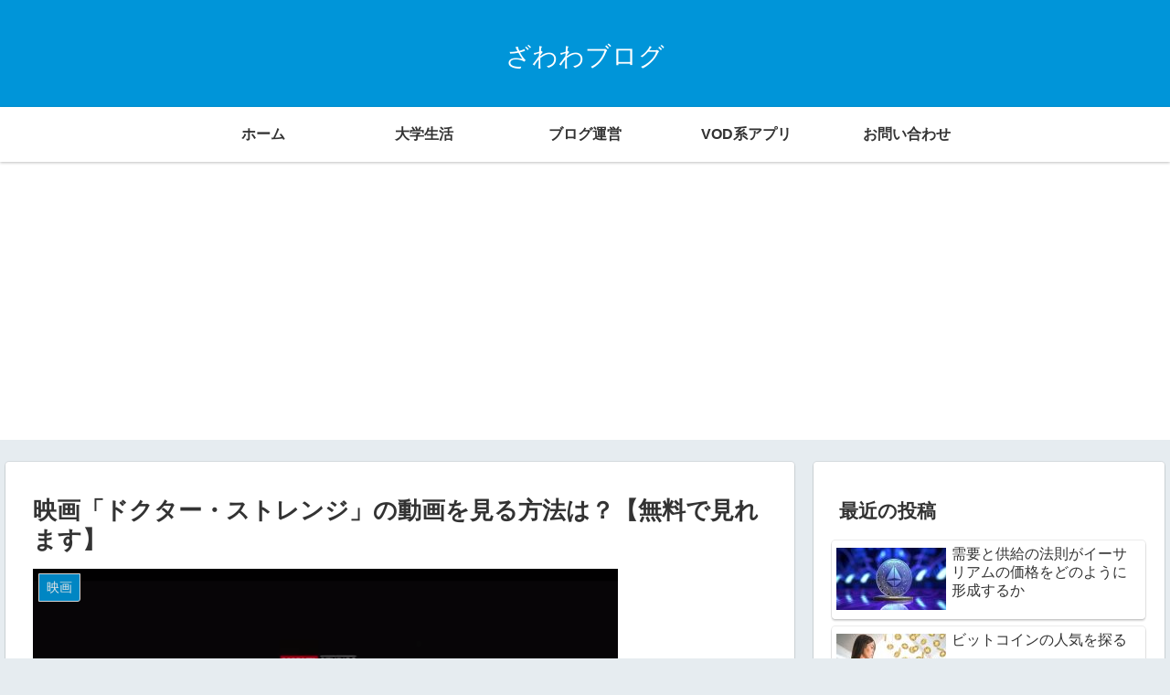

--- FILE ---
content_type: text/html; charset=UTF-8
request_url: https://izawa130.net/vod/movie/doctor-2/
body_size: 61721
content:
<!doctype html>
<html lang="en">

<head>
<meta charset="utf-8">
<meta http-equiv="X-UA-Compatible" content="IE=edge">
<meta name="viewport" content="width=device-width, initial-scale=1.0, viewport-fit=cover"/>
<meta name="referrer" content="no-referrer-when-downgrade"/>

  
  <!-- preconnect dns-prefetch -->
<link rel="preconnect dns-prefetch" href="//www.googletagmanager.com">
<link rel="preconnect dns-prefetch" href="//www.google-analytics.com">
<link rel="preconnect dns-prefetch" href="//ajax.googleapis.com">
<link rel="preconnect dns-prefetch" href="//cdnjs.cloudflare.com">
<link rel="preconnect dns-prefetch" href="//pagead2.googlesyndication.com">
<link rel="preconnect dns-prefetch" href="//googleads.g.doubleclick.net">
<link rel="preconnect dns-prefetch" href="//tpc.googlesyndication.com">
<link rel="preconnect dns-prefetch" href="//ad.doubleclick.net">
<link rel="preconnect dns-prefetch" href="//www.gstatic.com">
<link rel="preconnect dns-prefetch" href="//cse.google.com">
<link rel="preconnect dns-prefetch" href="//fonts.gstatic.com">
<link rel="preconnect dns-prefetch" href="//fonts.googleapis.com">
<link rel="preconnect dns-prefetch" href="//cms.quantserve.com">
<link rel="preconnect dns-prefetch" href="//secure.gravatar.com">
<link rel="preconnect dns-prefetch" href="//cdn.syndication.twimg.com">
<link rel="preconnect dns-prefetch" href="//cdn.jsdelivr.net">
<link rel="preconnect dns-prefetch" href="//images-fe.ssl-images-amazon.com">
<link rel="preconnect dns-prefetch" href="//completion.amazon.com">
<link rel="preconnect dns-prefetch" href="//m.media-amazon.com">
<link rel="preconnect dns-prefetch" href="//i.moshimo.com">
<link rel="preconnect dns-prefetch" href="//aml.valuecommerce.com">
<link rel="preconnect dns-prefetch" href="//dalc.valuecommerce.com">
<link rel="preconnect dns-prefetch" href="//dalb.valuecommerce.com">
<title>映画「ドクター・ストレンジ」の動画を見る方法は？【無料で見れます】 | ざわわブログ</title>
<meta name='robots' content='max-image-preview:large' />

<!-- OGP -->
<meta property="og:type" content="article">
<meta property="og:description" content="みなさん、人気映画の「ドクター・ストレンジ」の動画が無料で見れるって知ってましたか？？   今回は、映画「ドクター・ストレンジ」を無料で見る方法に関しての質問に答えていきます。 結論、「ドクター・">
<meta property="og:title" content="映画「ドクター・ストレンジ」の動画を見る方法は？【無料で見れます】">
<meta property="og:url" content="https://izawa130.net/vod/movie/doctor-2/">
<meta property="og:image" content="https://izawa130.net/wp-content/uploads/2019/09/1dd2dacb64aaa0d607321bb350f06641-640x360.png">
<meta property="og:site_name" content="ざわわブログ">
<meta property="og:locale" content="ja_JP">
<meta property="article:published_time" content="2020-06-10T12:37:54+09:00" />
<meta property="article:modified_time" content="2020-06-10T12:37:54+09:00" />
<meta property="article:section" content="映画">
<!-- /OGP -->

<!-- Twitter Card -->
<meta name="twitter:card" content="summary_large_image">
<meta property="twitter:description" content="みなさん、人気映画の「ドクター・ストレンジ」の動画が無料で見れるって知ってましたか？？   今回は、映画「ドクター・ストレンジ」を無料で見る方法に関しての質問に答えていきます。 結論、「ドクター・">
<meta property="twitter:title" content="映画「ドクター・ストレンジ」の動画を見る方法は？【無料で見れます】">
<meta property="twitter:url" content="https://izawa130.net/vod/movie/doctor-2/">
<meta name="twitter:image" content="https://izawa130.net/wp-content/uploads/2019/09/1dd2dacb64aaa0d607321bb350f06641-640x360.png">
<meta name="twitter:domain" content="izawa130.net">
<!-- /Twitter Card -->

<!-- All In One SEO Pack Pro 3.4.1ob_start_detected [-1,-1] -->
<!-- Debug String: 2JMJ7L5RSW0YVB/VLWAYKK/YBWK -->
<meta name="description"  content="みなさん、人気映画の「ドクター・ストレンジ」の動画が無料で見れるって知ってましたか？？ 今回は、映画「ドクター・ストレンジ」を無料で見る方法に関しての質問に答えていきます。 結論、「ドクター・" />

<script type="application/ld+json" class="aioseop-schema">{"@context":"https://schema.org","@graph":[{"@type":"Organization","@id":"https://izawa130.net/#organization","url":"https://izawa130.net/","name":"ざわわブログ","sameAs":[]},{"@type":"WebSite","@id":"https://izawa130.net/#website","url":"https://izawa130.net/","name":"ざわわブログ","publisher":{"@id":"https://izawa130.net/#organization"},"potentialAction":{"@type":"SearchAction","target":"https://izawa130.net/?s={search_term_string}","query-input":"required name=search_term_string"}},{"@type":"WebPage","@id":"https://izawa130.net/vod/movie/doctor-2/#webpage","url":"https://izawa130.net/vod/movie/doctor-2/","inLanguage":"en","name":"映画「ドクター・ストレンジ」の動画を見る方法は？【無料で見れます】","isPartOf":{"@id":"https://izawa130.net/#website"},"breadcrumb":{"@id":"https://izawa130.net/vod/movie/doctor-2/#breadcrumblist"},"image":{"@type":"ImageObject","@id":"https://izawa130.net/vod/movie/doctor-2/#primaryimage","url":"https://izawa130.net/wp-content/uploads/2019/09/1dd2dacb64aaa0d607321bb350f06641-640x360.png"},"primaryImageOfPage":{"@id":"https://izawa130.net/vod/movie/doctor-2/#primaryimage"},"datePublished":"2020-06-10T03:37:54+09:00","dateModified":"2020-06-10T03:37:54+09:00","description":"みなさん、人気映画の「ドクター・ストレンジ」の動画が無料で見れるって知ってましたか？？   今回は、映画「ドクター・ストレンジ」を無料で見る方法に関しての質問に答えていきます。 結論、「ドクター・"},{"@type":"Article","@id":"https://izawa130.net/vod/movie/doctor-2/#article","isPartOf":{"@id":"https://izawa130.net/vod/movie/doctor-2/#webpage"},"author":{"@id":"https://izawa130.net/author/izadmin/#author"},"headline":"映画「ドクター・ストレンジ」の動画を見る方法は？【無料で見れます】","datePublished":"2020-06-10T03:37:54+09:00","dateModified":"2020-06-10T03:37:54+09:00","commentCount":0,"mainEntityOfPage":{"@id":"https://izawa130.net/vod/movie/doctor-2/#webpage"},"publisher":{"@id":"https://izawa130.net/#organization"},"articleSection":"映画","image":{"@type":"ImageObject","@id":"https://izawa130.net/vod/movie/doctor-2/#primaryimage","url":"https://izawa130.net/wp-content/uploads/2019/09/1dd2dacb64aaa0d607321bb350f06641-640x360.png"}},{"@type":"Person","@id":"https://izawa130.net/author/izadmin/#author","name":"長旅","sameAs":[],"image":{"@type":"ImageObject","@id":"https://izawa130.net/#personlogo","url":"https://izawa130.net/wp-content/uploads/2023/02/Shopify_Abandoned_Cart.webp","width":96,"height":96,"caption":"長旅"}},{"@type":"BreadcrumbList","@id":"https://izawa130.net/vod/movie/doctor-2/#breadcrumblist","itemListElement":[{"@type":"ListItem","position":1,"item":{"@type":"WebPage","@id":"https://izawa130.net/","url":"https://izawa130.net/","name":"ざわわブログ"}},{"@type":"ListItem","position":2,"item":{"@type":"WebPage","@id":"https://izawa130.net/vod/movie/doctor-2/","url":"https://izawa130.net/vod/movie/doctor-2/","name":"映画「ドクター・ストレンジ」の動画を見る方法は？【無料で見れます】"}}]}]}</script>
<link rel="canonical" href="https://izawa130.net/vod/movie/doctor-2/" />
<!-- All In One SEO Pack Pro -->
<link rel='dns-prefetch' href='//ajax.googleapis.com' />
<link rel='dns-prefetch' href='//cdnjs.cloudflare.com' />
<link rel="alternate" type="application/rss+xml" title="ざわわブログ &raquo; Feed" href="https://izawa130.net/feed/" />
<style id='wp-img-auto-sizes-contain-inline-css'>
img:is([sizes=auto i],[sizes^="auto," i]){contain-intrinsic-size:3000px 1500px}
/*# sourceURL=wp-img-auto-sizes-contain-inline-css */
</style>
<link rel='stylesheet' id='cocoon-style-css' href='https://izawa130.net/wp-content/themes/cocoon-master/style.css?ver=6.9&#038;fver=20210307013250' media='all' />
<link rel='stylesheet' id='cocoon-keyframes-css' href='https://izawa130.net/wp-content/themes/cocoon-master/keyframes.css?ver=6.9&#038;fver=20210307013250' media='all' />
<link rel='stylesheet' id='font-awesome-style-css' href='https://izawa130.net/wp-content/themes/cocoon-master/webfonts/fontawesome/css/font-awesome.min.css?ver=6.9&#038;fver=20210307013250' media='all' />
<link rel='stylesheet' id='icomoon-style-css' href='https://izawa130.net/wp-content/themes/cocoon-master/webfonts/icomoon/style.css?ver=6.9&#038;fver=20210307013250' media='all' />
<link rel='stylesheet' id='baguettebox-style-css' href='https://izawa130.net/wp-content/themes/cocoon-master/plugins/baguettebox/dist/baguetteBox.min.css?ver=6.9&#038;fver=20210307013250' media='all' />
<link rel='stylesheet' id='cocoon-skin-style-css' href='https://izawa130.net/wp-content/themes/cocoon-master/skins/skin-colors-blue/style.css?ver=6.9&#038;fver=20210307013250' media='all' />
<style id='cocoon-skin-style-inline-css'>
.main{width:860px}.sidebar{width:376px}@media screen and (max-width:1280px){.wrap{width:auto}.main,.sidebar,.sidebar-left .main,.sidebar-left .sidebar{margin:0 .5%}.main{width:67.4%}.sidebar{padding:1.5%;width:30%}.entry-card-thumb{width:38%}.entry-card-content{margin-left:40%}}body::after{content:url(https://izawa130.net/wp-content/themes/cocoon-master/lib/analytics/access.php?post_id=2089&post_type=post);visibility:hidden;position:absolute;bottom:0;right:0;width:1px;height:1px;overflow:hidden;display:inline!important}.toc-checkbox{display:none}.toc-content{visibility:hidden;height:0;opacity:.2;transition:all .5s ease-out}.toc-checkbox:checked~.toc-content{visibility:visible;padding-top:.6em;height:100%;opacity:1}.toc-title::after{content:'[開く]';margin-left:.5em;cursor:pointer;font-size:.8em}.toc-title:hover::after{text-decoration:underline}.toc-checkbox:checked+.toc-title::after{content:'[閉じる]'}#respond{display:none}.entry-content>*,.demo .entry-content p{line-height:1.8}.article p,.demo .entry-content p,.article dl,.article ul,.article ol,.article blockquote,.article pre,.article table,.article .author-box,.article .blogcard-wrap,.article .login-user-only,.article .information-box,.article .question-box,.article .alert-box,.article .information,.article .question,.article .alert,.article .memo-box,.article .comment-box,.article .common-icon-box,.article .blank-box,.article .button-block,.article .micro-bottom,.article .caption-box,.article .tab-caption-box,.article .label-box,.article .toggle-wrap,.article .wp-block-image,.booklink-box,.article .kaerebalink-box,.article .tomarebalink-box,.article .product-item-box,.article .speech-wrap,.article .toc,.article .column-wrap,.article .new-entry-cards,.article .popular-entry-cards,.article .navi-entry-cards,.article .box-menus,.article .ranking-item,.article .wp-block-categories,.article .wp-block-archives,.article .wp-block-archives-dropdown,.article .wp-block-calendar,.article .rss-entry-cards,.article .ad-area,.article .wp-block-gallery,.article .wp-block-audio,.article .wp-block-cover,.article .wp-block-file,.article .wp-block-media-text,.article .wp-block-video,.article .wp-block-buttons,.article .wp-block-columns,.article .wp-block-separator,.article .components-placeholder,.article .wp-block-search,.article .wp-block-social-links,.article .timeline-box,.article .blogcard-type,.article .btn-wrap,.article .btn-wrap a,.article .block-box,.article .wp-block-embed,.article .wp-block-group,.article .wp-block-table,.article .scrollable-table,.article .wp-block-separator,[data-type="core/freeform"]{margin-bottom:1.8em}.article h2,.article h3,.article h4,.article h5,.article h6{margin-bottom:18px}@media screen and (max-width:480px){.page-body,.menu-content{font-size:16px}.article h2,.article h3,.article h4,.article h5,.article h6{margin-bottom:16px}}@media screen and (max-width:781px){.wp-block-column{margin-bottom:1.8em}}@media screen and (max-width:599px){.column-wrap>div{margin-bottom:1.8em}}.article h2,.article h3,.article h4,.article h5,.article h6{margin-top:2.4em}.article .micro-top{margin-bottom:.36em}.article .micro-bottom{margin-top:-1.62em}.article .micro-balloon{margin-bottom:.9em}.article .micro-bottom.micro-balloon{margin-top:-1.26em}.blank-box.bb-key-color{border-color:#19448e}.iic-key-color li::before{color:#19448e}.blank-box.bb-tab.bb-key-color::before{background-color:#19448e}.tb-key-color .toggle-button{border:1px solid #19448e;background:#19448e;color:#fff}.tb-key-color .toggle-button::before{color:#ccc}.tb-key-color .toggle-checkbox:checked~.toggle-content{border-color:#19448e}.cb-key-color.caption-box{border-color:#19448e}.cb-key-color .caption-box-label{background-color:#19448e;color:#fff}.tcb-key-color .tab-caption-box-label{background-color:#19448e;color:#fff}.tcb-key-color .tab-caption-box-content{border-color:#19448e}.lb-key-color .label-box-content{border-color:#19448e}.mc-key-color{background-color:#19448e;color:#fff;border:0}.mc-key-color.micro-bottom::after{border-bottom-color:#19448e;border-top-color:transparent}.mc-key-color::before{border-top-color:transparent;border-bottom-color:transparent}.mc-key-color::after{border-top-color:#19448e}.btn-key-color,.btn-wrap.btn-wrap-key-color>a{background-color:#19448e}.has-text-color.has-key-color-color{color:#19448e}.has-background.has-key-color-background-color{background-color:#19448e}.article.page-body,body#tinymce.wp-editor{background-color:#fff}.article.page-body,.editor-post-title__block .editor-post-title__input,body#tinymce.wp-editor{color:#333}.body .has-key-color-background-color{background-color:#19448e}.body .has-key-color-color{color:#19448e}.body .has-key-color-border-color{border-color:#19448e}.btn-wrap.has-key-color-background-color>a{background-color:#19448e}.btn-wrap.has-key-color-color>a{color:#19448e}.btn-wrap.has-key-color-border-color>a{border-color:#19448e}.bb-tab.has-key-color-border-color .bb-label{background-color:#19448e}.toggle-wrap.has-key-color-border-color .toggle-button{background-color:#19448e}.toggle-wrap.has-key-color-border-color .toggle-button,.toggle-wrap.has-key-color-border-color .toggle-content{border-color:#19448e}.iconlist-box.has-key-color-icon-color li::before{color:#19448e}.micro-balloon.has-key-color-background-color{background-color:#19448e;border-color:transparent}.micro-balloon.has-key-color-background-color.micro-bottom::after{border-bottom-color:#19448e;border-top-color:transparent}.micro-balloon.has-key-color-background-color::before{border-top-color:transparent;border-bottom-color:transparent}.micro-balloon.has-key-color-background-color::after{border-top-color:#19448e}.micro-balloon.has-border-color.has-key-color-border-color{border-color:#19448e}.micro-balloon.micro-top.has-key-color-border-color::before{border-top-color:#19448e}.micro-balloon.micro-bottom.has-key-color-border-color::before{border-bottom-color:#19448e}.caption-box.has-key-color-border-color .box-label{background-color:#19448e}.tab-caption-box.has-key-color-border-color .box-label{background-color:#19448e}.tab-caption-box.has-key-color-border-color .box-content{border-color:#19448e}.tab-caption-box.has-key-color-background-color .box-content{background-color:#19448e}.label-box.has-key-color-border-color .box-content{border-color:#19448e}.label-box.has-key-color-background-color .box-content{background-color:#19448e}.sbp-l .speech-balloon.has-key-color-border-color::before{border-right-color:#19448e}.sbp-r .speech-balloon.has-key-color-border-color::before{border-left-color:#19448e}.sbp-l .speech-balloon.has-key-color-background-color::after{border-right-color:#19448e}.sbp-r .speech-balloon.has-key-color-background-color::after{border-left-color:#19448e}.sbs-line.sbp-r .speech-balloon.has-key-color-background-color{background-color:#19448e}.sbs-line.sbp-r .speech-balloon.has-key-color-border-color{border-color:#19448e}.speech-wrap.sbs-think .speech-balloon.has-key-color-border-color::before,.speech-wrap.sbs-think .speech-balloon.has-key-color-border-color::after{border-color:#19448e}.sbs-think .speech-balloon.has-key-color-background-color::before,.sbs-think .speech-balloon.has-key-color-background-color::after{background-color:#19448e}.timeline-box.has-key-color-point-color .timeline-item::before{background-color:#19448e}.body .has-red-background-color{background-color:#e60033}.body .has-red-color{color:#e60033}.body .has-red-border-color{border-color:#e60033}.btn-wrap.has-red-background-color>a{background-color:#e60033}.btn-wrap.has-red-color>a{color:#e60033}.btn-wrap.has-red-border-color>a{border-color:#e60033}.bb-tab.has-red-border-color .bb-label{background-color:#e60033}.toggle-wrap.has-red-border-color .toggle-button{background-color:#e60033}.toggle-wrap.has-red-border-color .toggle-button,.toggle-wrap.has-red-border-color .toggle-content{border-color:#e60033}.iconlist-box.has-red-icon-color li::before{color:#e60033}.micro-balloon.has-red-background-color{background-color:#e60033;border-color:transparent}.micro-balloon.has-red-background-color.micro-bottom::after{border-bottom-color:#e60033;border-top-color:transparent}.micro-balloon.has-red-background-color::before{border-top-color:transparent;border-bottom-color:transparent}.micro-balloon.has-red-background-color::after{border-top-color:#e60033}.micro-balloon.has-border-color.has-red-border-color{border-color:#e60033}.micro-balloon.micro-top.has-red-border-color::before{border-top-color:#e60033}.micro-balloon.micro-bottom.has-red-border-color::before{border-bottom-color:#e60033}.caption-box.has-red-border-color .box-label{background-color:#e60033}.tab-caption-box.has-red-border-color .box-label{background-color:#e60033}.tab-caption-box.has-red-border-color .box-content{border-color:#e60033}.tab-caption-box.has-red-background-color .box-content{background-color:#e60033}.label-box.has-red-border-color .box-content{border-color:#e60033}.label-box.has-red-background-color .box-content{background-color:#e60033}.sbp-l .speech-balloon.has-red-border-color::before{border-right-color:#e60033}.sbp-r .speech-balloon.has-red-border-color::before{border-left-color:#e60033}.sbp-l .speech-balloon.has-red-background-color::after{border-right-color:#e60033}.sbp-r .speech-balloon.has-red-background-color::after{border-left-color:#e60033}.sbs-line.sbp-r .speech-balloon.has-red-background-color{background-color:#e60033}.sbs-line.sbp-r .speech-balloon.has-red-border-color{border-color:#e60033}.speech-wrap.sbs-think .speech-balloon.has-red-border-color::before,.speech-wrap.sbs-think .speech-balloon.has-red-border-color::after{border-color:#e60033}.sbs-think .speech-balloon.has-red-background-color::before,.sbs-think .speech-balloon.has-red-background-color::after{background-color:#e60033}.timeline-box.has-red-point-color .timeline-item::before{background-color:#e60033}.body .has-pink-background-color{background-color:#e95295}.body .has-pink-color{color:#e95295}.body .has-pink-border-color{border-color:#e95295}.btn-wrap.has-pink-background-color>a{background-color:#e95295}.btn-wrap.has-pink-color>a{color:#e95295}.btn-wrap.has-pink-border-color>a{border-color:#e95295}.bb-tab.has-pink-border-color .bb-label{background-color:#e95295}.toggle-wrap.has-pink-border-color .toggle-button{background-color:#e95295}.toggle-wrap.has-pink-border-color .toggle-button,.toggle-wrap.has-pink-border-color .toggle-content{border-color:#e95295}.iconlist-box.has-pink-icon-color li::before{color:#e95295}.micro-balloon.has-pink-background-color{background-color:#e95295;border-color:transparent}.micro-balloon.has-pink-background-color.micro-bottom::after{border-bottom-color:#e95295;border-top-color:transparent}.micro-balloon.has-pink-background-color::before{border-top-color:transparent;border-bottom-color:transparent}.micro-balloon.has-pink-background-color::after{border-top-color:#e95295}.micro-balloon.has-border-color.has-pink-border-color{border-color:#e95295}.micro-balloon.micro-top.has-pink-border-color::before{border-top-color:#e95295}.micro-balloon.micro-bottom.has-pink-border-color::before{border-bottom-color:#e95295}.caption-box.has-pink-border-color .box-label{background-color:#e95295}.tab-caption-box.has-pink-border-color .box-label{background-color:#e95295}.tab-caption-box.has-pink-border-color .box-content{border-color:#e95295}.tab-caption-box.has-pink-background-color .box-content{background-color:#e95295}.label-box.has-pink-border-color .box-content{border-color:#e95295}.label-box.has-pink-background-color .box-content{background-color:#e95295}.sbp-l .speech-balloon.has-pink-border-color::before{border-right-color:#e95295}.sbp-r .speech-balloon.has-pink-border-color::before{border-left-color:#e95295}.sbp-l .speech-balloon.has-pink-background-color::after{border-right-color:#e95295}.sbp-r .speech-balloon.has-pink-background-color::after{border-left-color:#e95295}.sbs-line.sbp-r .speech-balloon.has-pink-background-color{background-color:#e95295}.sbs-line.sbp-r .speech-balloon.has-pink-border-color{border-color:#e95295}.speech-wrap.sbs-think .speech-balloon.has-pink-border-color::before,.speech-wrap.sbs-think .speech-balloon.has-pink-border-color::after{border-color:#e95295}.sbs-think .speech-balloon.has-pink-background-color::before,.sbs-think .speech-balloon.has-pink-background-color::after{background-color:#e95295}.timeline-box.has-pink-point-color .timeline-item::before{background-color:#e95295}.body .has-purple-background-color{background-color:#884898}.body .has-purple-color{color:#884898}.body .has-purple-border-color{border-color:#884898}.btn-wrap.has-purple-background-color>a{background-color:#884898}.btn-wrap.has-purple-color>a{color:#884898}.btn-wrap.has-purple-border-color>a{border-color:#884898}.bb-tab.has-purple-border-color .bb-label{background-color:#884898}.toggle-wrap.has-purple-border-color .toggle-button{background-color:#884898}.toggle-wrap.has-purple-border-color .toggle-button,.toggle-wrap.has-purple-border-color .toggle-content{border-color:#884898}.iconlist-box.has-purple-icon-color li::before{color:#884898}.micro-balloon.has-purple-background-color{background-color:#884898;border-color:transparent}.micro-balloon.has-purple-background-color.micro-bottom::after{border-bottom-color:#884898;border-top-color:transparent}.micro-balloon.has-purple-background-color::before{border-top-color:transparent;border-bottom-color:transparent}.micro-balloon.has-purple-background-color::after{border-top-color:#884898}.micro-balloon.has-border-color.has-purple-border-color{border-color:#884898}.micro-balloon.micro-top.has-purple-border-color::before{border-top-color:#884898}.micro-balloon.micro-bottom.has-purple-border-color::before{border-bottom-color:#884898}.caption-box.has-purple-border-color .box-label{background-color:#884898}.tab-caption-box.has-purple-border-color .box-label{background-color:#884898}.tab-caption-box.has-purple-border-color .box-content{border-color:#884898}.tab-caption-box.has-purple-background-color .box-content{background-color:#884898}.label-box.has-purple-border-color .box-content{border-color:#884898}.label-box.has-purple-background-color .box-content{background-color:#884898}.sbp-l .speech-balloon.has-purple-border-color::before{border-right-color:#884898}.sbp-r .speech-balloon.has-purple-border-color::before{border-left-color:#884898}.sbp-l .speech-balloon.has-purple-background-color::after{border-right-color:#884898}.sbp-r .speech-balloon.has-purple-background-color::after{border-left-color:#884898}.sbs-line.sbp-r .speech-balloon.has-purple-background-color{background-color:#884898}.sbs-line.sbp-r .speech-balloon.has-purple-border-color{border-color:#884898}.speech-wrap.sbs-think .speech-balloon.has-purple-border-color::before,.speech-wrap.sbs-think .speech-balloon.has-purple-border-color::after{border-color:#884898}.sbs-think .speech-balloon.has-purple-background-color::before,.sbs-think .speech-balloon.has-purple-background-color::after{background-color:#884898}.timeline-box.has-purple-point-color .timeline-item::before{background-color:#884898}.body .has-deep-background-color{background-color:#55295b}.body .has-deep-color{color:#55295b}.body .has-deep-border-color{border-color:#55295b}.btn-wrap.has-deep-background-color>a{background-color:#55295b}.btn-wrap.has-deep-color>a{color:#55295b}.btn-wrap.has-deep-border-color>a{border-color:#55295b}.bb-tab.has-deep-border-color .bb-label{background-color:#55295b}.toggle-wrap.has-deep-border-color .toggle-button{background-color:#55295b}.toggle-wrap.has-deep-border-color .toggle-button,.toggle-wrap.has-deep-border-color .toggle-content{border-color:#55295b}.iconlist-box.has-deep-icon-color li::before{color:#55295b}.micro-balloon.has-deep-background-color{background-color:#55295b;border-color:transparent}.micro-balloon.has-deep-background-color.micro-bottom::after{border-bottom-color:#55295b;border-top-color:transparent}.micro-balloon.has-deep-background-color::before{border-top-color:transparent;border-bottom-color:transparent}.micro-balloon.has-deep-background-color::after{border-top-color:#55295b}.micro-balloon.has-border-color.has-deep-border-color{border-color:#55295b}.micro-balloon.micro-top.has-deep-border-color::before{border-top-color:#55295b}.micro-balloon.micro-bottom.has-deep-border-color::before{border-bottom-color:#55295b}.caption-box.has-deep-border-color .box-label{background-color:#55295b}.tab-caption-box.has-deep-border-color .box-label{background-color:#55295b}.tab-caption-box.has-deep-border-color .box-content{border-color:#55295b}.tab-caption-box.has-deep-background-color .box-content{background-color:#55295b}.label-box.has-deep-border-color .box-content{border-color:#55295b}.label-box.has-deep-background-color .box-content{background-color:#55295b}.sbp-l .speech-balloon.has-deep-border-color::before{border-right-color:#55295b}.sbp-r .speech-balloon.has-deep-border-color::before{border-left-color:#55295b}.sbp-l .speech-balloon.has-deep-background-color::after{border-right-color:#55295b}.sbp-r .speech-balloon.has-deep-background-color::after{border-left-color:#55295b}.sbs-line.sbp-r .speech-balloon.has-deep-background-color{background-color:#55295b}.sbs-line.sbp-r .speech-balloon.has-deep-border-color{border-color:#55295b}.speech-wrap.sbs-think .speech-balloon.has-deep-border-color::before,.speech-wrap.sbs-think .speech-balloon.has-deep-border-color::after{border-color:#55295b}.sbs-think .speech-balloon.has-deep-background-color::before,.sbs-think .speech-balloon.has-deep-background-color::after{background-color:#55295b}.timeline-box.has-deep-point-color .timeline-item::before{background-color:#55295b}.body .has-indigo-background-color{background-color:#1e50a2}.body .has-indigo-color{color:#1e50a2}.body .has-indigo-border-color{border-color:#1e50a2}.btn-wrap.has-indigo-background-color>a{background-color:#1e50a2}.btn-wrap.has-indigo-color>a{color:#1e50a2}.btn-wrap.has-indigo-border-color>a{border-color:#1e50a2}.bb-tab.has-indigo-border-color .bb-label{background-color:#1e50a2}.toggle-wrap.has-indigo-border-color .toggle-button{background-color:#1e50a2}.toggle-wrap.has-indigo-border-color .toggle-button,.toggle-wrap.has-indigo-border-color .toggle-content{border-color:#1e50a2}.iconlist-box.has-indigo-icon-color li::before{color:#1e50a2}.micro-balloon.has-indigo-background-color{background-color:#1e50a2;border-color:transparent}.micro-balloon.has-indigo-background-color.micro-bottom::after{border-bottom-color:#1e50a2;border-top-color:transparent}.micro-balloon.has-indigo-background-color::before{border-top-color:transparent;border-bottom-color:transparent}.micro-balloon.has-indigo-background-color::after{border-top-color:#1e50a2}.micro-balloon.has-border-color.has-indigo-border-color{border-color:#1e50a2}.micro-balloon.micro-top.has-indigo-border-color::before{border-top-color:#1e50a2}.micro-balloon.micro-bottom.has-indigo-border-color::before{border-bottom-color:#1e50a2}.caption-box.has-indigo-border-color .box-label{background-color:#1e50a2}.tab-caption-box.has-indigo-border-color .box-label{background-color:#1e50a2}.tab-caption-box.has-indigo-border-color .box-content{border-color:#1e50a2}.tab-caption-box.has-indigo-background-color .box-content{background-color:#1e50a2}.label-box.has-indigo-border-color .box-content{border-color:#1e50a2}.label-box.has-indigo-background-color .box-content{background-color:#1e50a2}.sbp-l .speech-balloon.has-indigo-border-color::before{border-right-color:#1e50a2}.sbp-r .speech-balloon.has-indigo-border-color::before{border-left-color:#1e50a2}.sbp-l .speech-balloon.has-indigo-background-color::after{border-right-color:#1e50a2}.sbp-r .speech-balloon.has-indigo-background-color::after{border-left-color:#1e50a2}.sbs-line.sbp-r .speech-balloon.has-indigo-background-color{background-color:#1e50a2}.sbs-line.sbp-r .speech-balloon.has-indigo-border-color{border-color:#1e50a2}.speech-wrap.sbs-think .speech-balloon.has-indigo-border-color::before,.speech-wrap.sbs-think .speech-balloon.has-indigo-border-color::after{border-color:#1e50a2}.sbs-think .speech-balloon.has-indigo-background-color::before,.sbs-think .speech-balloon.has-indigo-background-color::after{background-color:#1e50a2}.timeline-box.has-indigo-point-color .timeline-item::before{background-color:#1e50a2}.body .has-blue-background-color{background-color:#0095d9}.body .has-blue-color{color:#0095d9}.body .has-blue-border-color{border-color:#0095d9}.btn-wrap.has-blue-background-color>a{background-color:#0095d9}.btn-wrap.has-blue-color>a{color:#0095d9}.btn-wrap.has-blue-border-color>a{border-color:#0095d9}.bb-tab.has-blue-border-color .bb-label{background-color:#0095d9}.toggle-wrap.has-blue-border-color .toggle-button{background-color:#0095d9}.toggle-wrap.has-blue-border-color .toggle-button,.toggle-wrap.has-blue-border-color .toggle-content{border-color:#0095d9}.iconlist-box.has-blue-icon-color li::before{color:#0095d9}.micro-balloon.has-blue-background-color{background-color:#0095d9;border-color:transparent}.micro-balloon.has-blue-background-color.micro-bottom::after{border-bottom-color:#0095d9;border-top-color:transparent}.micro-balloon.has-blue-background-color::before{border-top-color:transparent;border-bottom-color:transparent}.micro-balloon.has-blue-background-color::after{border-top-color:#0095d9}.micro-balloon.has-border-color.has-blue-border-color{border-color:#0095d9}.micro-balloon.micro-top.has-blue-border-color::before{border-top-color:#0095d9}.micro-balloon.micro-bottom.has-blue-border-color::before{border-bottom-color:#0095d9}.caption-box.has-blue-border-color .box-label{background-color:#0095d9}.tab-caption-box.has-blue-border-color .box-label{background-color:#0095d9}.tab-caption-box.has-blue-border-color .box-content{border-color:#0095d9}.tab-caption-box.has-blue-background-color .box-content{background-color:#0095d9}.label-box.has-blue-border-color .box-content{border-color:#0095d9}.label-box.has-blue-background-color .box-content{background-color:#0095d9}.sbp-l .speech-balloon.has-blue-border-color::before{border-right-color:#0095d9}.sbp-r .speech-balloon.has-blue-border-color::before{border-left-color:#0095d9}.sbp-l .speech-balloon.has-blue-background-color::after{border-right-color:#0095d9}.sbp-r .speech-balloon.has-blue-background-color::after{border-left-color:#0095d9}.sbs-line.sbp-r .speech-balloon.has-blue-background-color{background-color:#0095d9}.sbs-line.sbp-r .speech-balloon.has-blue-border-color{border-color:#0095d9}.speech-wrap.sbs-think .speech-balloon.has-blue-border-color::before,.speech-wrap.sbs-think .speech-balloon.has-blue-border-color::after{border-color:#0095d9}.sbs-think .speech-balloon.has-blue-background-color::before,.sbs-think .speech-balloon.has-blue-background-color::after{background-color:#0095d9}.timeline-box.has-blue-point-color .timeline-item::before{background-color:#0095d9}.body .has-light-blue-background-color{background-color:#2ca9e1}.body .has-light-blue-color{color:#2ca9e1}.body .has-light-blue-border-color{border-color:#2ca9e1}.btn-wrap.has-light-blue-background-color>a{background-color:#2ca9e1}.btn-wrap.has-light-blue-color>a{color:#2ca9e1}.btn-wrap.has-light-blue-border-color>a{border-color:#2ca9e1}.bb-tab.has-light-blue-border-color .bb-label{background-color:#2ca9e1}.toggle-wrap.has-light-blue-border-color .toggle-button{background-color:#2ca9e1}.toggle-wrap.has-light-blue-border-color .toggle-button,.toggle-wrap.has-light-blue-border-color .toggle-content{border-color:#2ca9e1}.iconlist-box.has-light-blue-icon-color li::before{color:#2ca9e1}.micro-balloon.has-light-blue-background-color{background-color:#2ca9e1;border-color:transparent}.micro-balloon.has-light-blue-background-color.micro-bottom::after{border-bottom-color:#2ca9e1;border-top-color:transparent}.micro-balloon.has-light-blue-background-color::before{border-top-color:transparent;border-bottom-color:transparent}.micro-balloon.has-light-blue-background-color::after{border-top-color:#2ca9e1}.micro-balloon.has-border-color.has-light-blue-border-color{border-color:#2ca9e1}.micro-balloon.micro-top.has-light-blue-border-color::before{border-top-color:#2ca9e1}.micro-balloon.micro-bottom.has-light-blue-border-color::before{border-bottom-color:#2ca9e1}.caption-box.has-light-blue-border-color .box-label{background-color:#2ca9e1}.tab-caption-box.has-light-blue-border-color .box-label{background-color:#2ca9e1}.tab-caption-box.has-light-blue-border-color .box-content{border-color:#2ca9e1}.tab-caption-box.has-light-blue-background-color .box-content{background-color:#2ca9e1}.label-box.has-light-blue-border-color .box-content{border-color:#2ca9e1}.label-box.has-light-blue-background-color .box-content{background-color:#2ca9e1}.sbp-l .speech-balloon.has-light-blue-border-color::before{border-right-color:#2ca9e1}.sbp-r .speech-balloon.has-light-blue-border-color::before{border-left-color:#2ca9e1}.sbp-l .speech-balloon.has-light-blue-background-color::after{border-right-color:#2ca9e1}.sbp-r .speech-balloon.has-light-blue-background-color::after{border-left-color:#2ca9e1}.sbs-line.sbp-r .speech-balloon.has-light-blue-background-color{background-color:#2ca9e1}.sbs-line.sbp-r .speech-balloon.has-light-blue-border-color{border-color:#2ca9e1}.speech-wrap.sbs-think .speech-balloon.has-light-blue-border-color::before,.speech-wrap.sbs-think .speech-balloon.has-light-blue-border-color::after{border-color:#2ca9e1}.sbs-think .speech-balloon.has-light-blue-background-color::before,.sbs-think .speech-balloon.has-light-blue-background-color::after{background-color:#2ca9e1}.timeline-box.has-light-blue-point-color .timeline-item::before{background-color:#2ca9e1}.body .has-cyan-background-color{background-color:#00a3af}.body .has-cyan-color{color:#00a3af}.body .has-cyan-border-color{border-color:#00a3af}.btn-wrap.has-cyan-background-color>a{background-color:#00a3af}.btn-wrap.has-cyan-color>a{color:#00a3af}.btn-wrap.has-cyan-border-color>a{border-color:#00a3af}.bb-tab.has-cyan-border-color .bb-label{background-color:#00a3af}.toggle-wrap.has-cyan-border-color .toggle-button{background-color:#00a3af}.toggle-wrap.has-cyan-border-color .toggle-button,.toggle-wrap.has-cyan-border-color .toggle-content{border-color:#00a3af}.iconlist-box.has-cyan-icon-color li::before{color:#00a3af}.micro-balloon.has-cyan-background-color{background-color:#00a3af;border-color:transparent}.micro-balloon.has-cyan-background-color.micro-bottom::after{border-bottom-color:#00a3af;border-top-color:transparent}.micro-balloon.has-cyan-background-color::before{border-top-color:transparent;border-bottom-color:transparent}.micro-balloon.has-cyan-background-color::after{border-top-color:#00a3af}.micro-balloon.has-border-color.has-cyan-border-color{border-color:#00a3af}.micro-balloon.micro-top.has-cyan-border-color::before{border-top-color:#00a3af}.micro-balloon.micro-bottom.has-cyan-border-color::before{border-bottom-color:#00a3af}.caption-box.has-cyan-border-color .box-label{background-color:#00a3af}.tab-caption-box.has-cyan-border-color .box-label{background-color:#00a3af}.tab-caption-box.has-cyan-border-color .box-content{border-color:#00a3af}.tab-caption-box.has-cyan-background-color .box-content{background-color:#00a3af}.label-box.has-cyan-border-color .box-content{border-color:#00a3af}.label-box.has-cyan-background-color .box-content{background-color:#00a3af}.sbp-l .speech-balloon.has-cyan-border-color::before{border-right-color:#00a3af}.sbp-r .speech-balloon.has-cyan-border-color::before{border-left-color:#00a3af}.sbp-l .speech-balloon.has-cyan-background-color::after{border-right-color:#00a3af}.sbp-r .speech-balloon.has-cyan-background-color::after{border-left-color:#00a3af}.sbs-line.sbp-r .speech-balloon.has-cyan-background-color{background-color:#00a3af}.sbs-line.sbp-r .speech-balloon.has-cyan-border-color{border-color:#00a3af}.speech-wrap.sbs-think .speech-balloon.has-cyan-border-color::before,.speech-wrap.sbs-think .speech-balloon.has-cyan-border-color::after{border-color:#00a3af}.sbs-think .speech-balloon.has-cyan-background-color::before,.sbs-think .speech-balloon.has-cyan-background-color::after{background-color:#00a3af}.timeline-box.has-cyan-point-color .timeline-item::before{background-color:#00a3af}.body .has-teal-background-color{background-color:#007b43}.body .has-teal-color{color:#007b43}.body .has-teal-border-color{border-color:#007b43}.btn-wrap.has-teal-background-color>a{background-color:#007b43}.btn-wrap.has-teal-color>a{color:#007b43}.btn-wrap.has-teal-border-color>a{border-color:#007b43}.bb-tab.has-teal-border-color .bb-label{background-color:#007b43}.toggle-wrap.has-teal-border-color .toggle-button{background-color:#007b43}.toggle-wrap.has-teal-border-color .toggle-button,.toggle-wrap.has-teal-border-color .toggle-content{border-color:#007b43}.iconlist-box.has-teal-icon-color li::before{color:#007b43}.micro-balloon.has-teal-background-color{background-color:#007b43;border-color:transparent}.micro-balloon.has-teal-background-color.micro-bottom::after{border-bottom-color:#007b43;border-top-color:transparent}.micro-balloon.has-teal-background-color::before{border-top-color:transparent;border-bottom-color:transparent}.micro-balloon.has-teal-background-color::after{border-top-color:#007b43}.micro-balloon.has-border-color.has-teal-border-color{border-color:#007b43}.micro-balloon.micro-top.has-teal-border-color::before{border-top-color:#007b43}.micro-balloon.micro-bottom.has-teal-border-color::before{border-bottom-color:#007b43}.caption-box.has-teal-border-color .box-label{background-color:#007b43}.tab-caption-box.has-teal-border-color .box-label{background-color:#007b43}.tab-caption-box.has-teal-border-color .box-content{border-color:#007b43}.tab-caption-box.has-teal-background-color .box-content{background-color:#007b43}.label-box.has-teal-border-color .box-content{border-color:#007b43}.label-box.has-teal-background-color .box-content{background-color:#007b43}.sbp-l .speech-balloon.has-teal-border-color::before{border-right-color:#007b43}.sbp-r .speech-balloon.has-teal-border-color::before{border-left-color:#007b43}.sbp-l .speech-balloon.has-teal-background-color::after{border-right-color:#007b43}.sbp-r .speech-balloon.has-teal-background-color::after{border-left-color:#007b43}.sbs-line.sbp-r .speech-balloon.has-teal-background-color{background-color:#007b43}.sbs-line.sbp-r .speech-balloon.has-teal-border-color{border-color:#007b43}.speech-wrap.sbs-think .speech-balloon.has-teal-border-color::before,.speech-wrap.sbs-think .speech-balloon.has-teal-border-color::after{border-color:#007b43}.sbs-think .speech-balloon.has-teal-background-color::before,.sbs-think .speech-balloon.has-teal-background-color::after{background-color:#007b43}.timeline-box.has-teal-point-color .timeline-item::before{background-color:#007b43}.body .has-green-background-color{background-color:#3eb370}.body .has-green-color{color:#3eb370}.body .has-green-border-color{border-color:#3eb370}.btn-wrap.has-green-background-color>a{background-color:#3eb370}.btn-wrap.has-green-color>a{color:#3eb370}.btn-wrap.has-green-border-color>a{border-color:#3eb370}.bb-tab.has-green-border-color .bb-label{background-color:#3eb370}.toggle-wrap.has-green-border-color .toggle-button{background-color:#3eb370}.toggle-wrap.has-green-border-color .toggle-button,.toggle-wrap.has-green-border-color .toggle-content{border-color:#3eb370}.iconlist-box.has-green-icon-color li::before{color:#3eb370}.micro-balloon.has-green-background-color{background-color:#3eb370;border-color:transparent}.micro-balloon.has-green-background-color.micro-bottom::after{border-bottom-color:#3eb370;border-top-color:transparent}.micro-balloon.has-green-background-color::before{border-top-color:transparent;border-bottom-color:transparent}.micro-balloon.has-green-background-color::after{border-top-color:#3eb370}.micro-balloon.has-border-color.has-green-border-color{border-color:#3eb370}.micro-balloon.micro-top.has-green-border-color::before{border-top-color:#3eb370}.micro-balloon.micro-bottom.has-green-border-color::before{border-bottom-color:#3eb370}.caption-box.has-green-border-color .box-label{background-color:#3eb370}.tab-caption-box.has-green-border-color .box-label{background-color:#3eb370}.tab-caption-box.has-green-border-color .box-content{border-color:#3eb370}.tab-caption-box.has-green-background-color .box-content{background-color:#3eb370}.label-box.has-green-border-color .box-content{border-color:#3eb370}.label-box.has-green-background-color .box-content{background-color:#3eb370}.sbp-l .speech-balloon.has-green-border-color::before{border-right-color:#3eb370}.sbp-r .speech-balloon.has-green-border-color::before{border-left-color:#3eb370}.sbp-l .speech-balloon.has-green-background-color::after{border-right-color:#3eb370}.sbp-r .speech-balloon.has-green-background-color::after{border-left-color:#3eb370}.sbs-line.sbp-r .speech-balloon.has-green-background-color{background-color:#3eb370}.sbs-line.sbp-r .speech-balloon.has-green-border-color{border-color:#3eb370}.speech-wrap.sbs-think .speech-balloon.has-green-border-color::before,.speech-wrap.sbs-think .speech-balloon.has-green-border-color::after{border-color:#3eb370}.sbs-think .speech-balloon.has-green-background-color::before,.sbs-think .speech-balloon.has-green-background-color::after{background-color:#3eb370}.timeline-box.has-green-point-color .timeline-item::before{background-color:#3eb370}.body .has-light-green-background-color{background-color:#8bc34a}.body .has-light-green-color{color:#8bc34a}.body .has-light-green-border-color{border-color:#8bc34a}.btn-wrap.has-light-green-background-color>a{background-color:#8bc34a}.btn-wrap.has-light-green-color>a{color:#8bc34a}.btn-wrap.has-light-green-border-color>a{border-color:#8bc34a}.bb-tab.has-light-green-border-color .bb-label{background-color:#8bc34a}.toggle-wrap.has-light-green-border-color .toggle-button{background-color:#8bc34a}.toggle-wrap.has-light-green-border-color .toggle-button,.toggle-wrap.has-light-green-border-color .toggle-content{border-color:#8bc34a}.iconlist-box.has-light-green-icon-color li::before{color:#8bc34a}.micro-balloon.has-light-green-background-color{background-color:#8bc34a;border-color:transparent}.micro-balloon.has-light-green-background-color.micro-bottom::after{border-bottom-color:#8bc34a;border-top-color:transparent}.micro-balloon.has-light-green-background-color::before{border-top-color:transparent;border-bottom-color:transparent}.micro-balloon.has-light-green-background-color::after{border-top-color:#8bc34a}.micro-balloon.has-border-color.has-light-green-border-color{border-color:#8bc34a}.micro-balloon.micro-top.has-light-green-border-color::before{border-top-color:#8bc34a}.micro-balloon.micro-bottom.has-light-green-border-color::before{border-bottom-color:#8bc34a}.caption-box.has-light-green-border-color .box-label{background-color:#8bc34a}.tab-caption-box.has-light-green-border-color .box-label{background-color:#8bc34a}.tab-caption-box.has-light-green-border-color .box-content{border-color:#8bc34a}.tab-caption-box.has-light-green-background-color .box-content{background-color:#8bc34a}.label-box.has-light-green-border-color .box-content{border-color:#8bc34a}.label-box.has-light-green-background-color .box-content{background-color:#8bc34a}.sbp-l .speech-balloon.has-light-green-border-color::before{border-right-color:#8bc34a}.sbp-r .speech-balloon.has-light-green-border-color::before{border-left-color:#8bc34a}.sbp-l .speech-balloon.has-light-green-background-color::after{border-right-color:#8bc34a}.sbp-r .speech-balloon.has-light-green-background-color::after{border-left-color:#8bc34a}.sbs-line.sbp-r .speech-balloon.has-light-green-background-color{background-color:#8bc34a}.sbs-line.sbp-r .speech-balloon.has-light-green-border-color{border-color:#8bc34a}.speech-wrap.sbs-think .speech-balloon.has-light-green-border-color::before,.speech-wrap.sbs-think .speech-balloon.has-light-green-border-color::after{border-color:#8bc34a}.sbs-think .speech-balloon.has-light-green-background-color::before,.sbs-think .speech-balloon.has-light-green-background-color::after{background-color:#8bc34a}.timeline-box.has-light-green-point-color .timeline-item::before{background-color:#8bc34a}.body .has-lime-background-color{background-color:#c3d825}.body .has-lime-color{color:#c3d825}.body .has-lime-border-color{border-color:#c3d825}.btn-wrap.has-lime-background-color>a{background-color:#c3d825}.btn-wrap.has-lime-color>a{color:#c3d825}.btn-wrap.has-lime-border-color>a{border-color:#c3d825}.bb-tab.has-lime-border-color .bb-label{background-color:#c3d825}.toggle-wrap.has-lime-border-color .toggle-button{background-color:#c3d825}.toggle-wrap.has-lime-border-color .toggle-button,.toggle-wrap.has-lime-border-color .toggle-content{border-color:#c3d825}.iconlist-box.has-lime-icon-color li::before{color:#c3d825}.micro-balloon.has-lime-background-color{background-color:#c3d825;border-color:transparent}.micro-balloon.has-lime-background-color.micro-bottom::after{border-bottom-color:#c3d825;border-top-color:transparent}.micro-balloon.has-lime-background-color::before{border-top-color:transparent;border-bottom-color:transparent}.micro-balloon.has-lime-background-color::after{border-top-color:#c3d825}.micro-balloon.has-border-color.has-lime-border-color{border-color:#c3d825}.micro-balloon.micro-top.has-lime-border-color::before{border-top-color:#c3d825}.micro-balloon.micro-bottom.has-lime-border-color::before{border-bottom-color:#c3d825}.caption-box.has-lime-border-color .box-label{background-color:#c3d825}.tab-caption-box.has-lime-border-color .box-label{background-color:#c3d825}.tab-caption-box.has-lime-border-color .box-content{border-color:#c3d825}.tab-caption-box.has-lime-background-color .box-content{background-color:#c3d825}.label-box.has-lime-border-color .box-content{border-color:#c3d825}.label-box.has-lime-background-color .box-content{background-color:#c3d825}.sbp-l .speech-balloon.has-lime-border-color::before{border-right-color:#c3d825}.sbp-r .speech-balloon.has-lime-border-color::before{border-left-color:#c3d825}.sbp-l .speech-balloon.has-lime-background-color::after{border-right-color:#c3d825}.sbp-r .speech-balloon.has-lime-background-color::after{border-left-color:#c3d825}.sbs-line.sbp-r .speech-balloon.has-lime-background-color{background-color:#c3d825}.sbs-line.sbp-r .speech-balloon.has-lime-border-color{border-color:#c3d825}.speech-wrap.sbs-think .speech-balloon.has-lime-border-color::before,.speech-wrap.sbs-think .speech-balloon.has-lime-border-color::after{border-color:#c3d825}.sbs-think .speech-balloon.has-lime-background-color::before,.sbs-think .speech-balloon.has-lime-background-color::after{background-color:#c3d825}.timeline-box.has-lime-point-color .timeline-item::before{background-color:#c3d825}.body .has-yellow-background-color{background-color:#ffd900}.body .has-yellow-color{color:#ffd900}.body .has-yellow-border-color{border-color:#ffd900}.btn-wrap.has-yellow-background-color>a{background-color:#ffd900}.btn-wrap.has-yellow-color>a{color:#ffd900}.btn-wrap.has-yellow-border-color>a{border-color:#ffd900}.bb-tab.has-yellow-border-color .bb-label{background-color:#ffd900}.toggle-wrap.has-yellow-border-color .toggle-button{background-color:#ffd900}.toggle-wrap.has-yellow-border-color .toggle-button,.toggle-wrap.has-yellow-border-color .toggle-content{border-color:#ffd900}.iconlist-box.has-yellow-icon-color li::before{color:#ffd900}.micro-balloon.has-yellow-background-color{background-color:#ffd900;border-color:transparent}.micro-balloon.has-yellow-background-color.micro-bottom::after{border-bottom-color:#ffd900;border-top-color:transparent}.micro-balloon.has-yellow-background-color::before{border-top-color:transparent;border-bottom-color:transparent}.micro-balloon.has-yellow-background-color::after{border-top-color:#ffd900}.micro-balloon.has-border-color.has-yellow-border-color{border-color:#ffd900}.micro-balloon.micro-top.has-yellow-border-color::before{border-top-color:#ffd900}.micro-balloon.micro-bottom.has-yellow-border-color::before{border-bottom-color:#ffd900}.caption-box.has-yellow-border-color .box-label{background-color:#ffd900}.tab-caption-box.has-yellow-border-color .box-label{background-color:#ffd900}.tab-caption-box.has-yellow-border-color .box-content{border-color:#ffd900}.tab-caption-box.has-yellow-background-color .box-content{background-color:#ffd900}.label-box.has-yellow-border-color .box-content{border-color:#ffd900}.label-box.has-yellow-background-color .box-content{background-color:#ffd900}.sbp-l .speech-balloon.has-yellow-border-color::before{border-right-color:#ffd900}.sbp-r .speech-balloon.has-yellow-border-color::before{border-left-color:#ffd900}.sbp-l .speech-balloon.has-yellow-background-color::after{border-right-color:#ffd900}.sbp-r .speech-balloon.has-yellow-background-color::after{border-left-color:#ffd900}.sbs-line.sbp-r .speech-balloon.has-yellow-background-color{background-color:#ffd900}.sbs-line.sbp-r .speech-balloon.has-yellow-border-color{border-color:#ffd900}.speech-wrap.sbs-think .speech-balloon.has-yellow-border-color::before,.speech-wrap.sbs-think .speech-balloon.has-yellow-border-color::after{border-color:#ffd900}.sbs-think .speech-balloon.has-yellow-background-color::before,.sbs-think .speech-balloon.has-yellow-background-color::after{background-color:#ffd900}.timeline-box.has-yellow-point-color .timeline-item::before{background-color:#ffd900}.body .has-amber-background-color{background-color:#ffc107}.body .has-amber-color{color:#ffc107}.body .has-amber-border-color{border-color:#ffc107}.btn-wrap.has-amber-background-color>a{background-color:#ffc107}.btn-wrap.has-amber-color>a{color:#ffc107}.btn-wrap.has-amber-border-color>a{border-color:#ffc107}.bb-tab.has-amber-border-color .bb-label{background-color:#ffc107}.toggle-wrap.has-amber-border-color .toggle-button{background-color:#ffc107}.toggle-wrap.has-amber-border-color .toggle-button,.toggle-wrap.has-amber-border-color .toggle-content{border-color:#ffc107}.iconlist-box.has-amber-icon-color li::before{color:#ffc107}.micro-balloon.has-amber-background-color{background-color:#ffc107;border-color:transparent}.micro-balloon.has-amber-background-color.micro-bottom::after{border-bottom-color:#ffc107;border-top-color:transparent}.micro-balloon.has-amber-background-color::before{border-top-color:transparent;border-bottom-color:transparent}.micro-balloon.has-amber-background-color::after{border-top-color:#ffc107}.micro-balloon.has-border-color.has-amber-border-color{border-color:#ffc107}.micro-balloon.micro-top.has-amber-border-color::before{border-top-color:#ffc107}.micro-balloon.micro-bottom.has-amber-border-color::before{border-bottom-color:#ffc107}.caption-box.has-amber-border-color .box-label{background-color:#ffc107}.tab-caption-box.has-amber-border-color .box-label{background-color:#ffc107}.tab-caption-box.has-amber-border-color .box-content{border-color:#ffc107}.tab-caption-box.has-amber-background-color .box-content{background-color:#ffc107}.label-box.has-amber-border-color .box-content{border-color:#ffc107}.label-box.has-amber-background-color .box-content{background-color:#ffc107}.sbp-l .speech-balloon.has-amber-border-color::before{border-right-color:#ffc107}.sbp-r .speech-balloon.has-amber-border-color::before{border-left-color:#ffc107}.sbp-l .speech-balloon.has-amber-background-color::after{border-right-color:#ffc107}.sbp-r .speech-balloon.has-amber-background-color::after{border-left-color:#ffc107}.sbs-line.sbp-r .speech-balloon.has-amber-background-color{background-color:#ffc107}.sbs-line.sbp-r .speech-balloon.has-amber-border-color{border-color:#ffc107}.speech-wrap.sbs-think .speech-balloon.has-amber-border-color::before,.speech-wrap.sbs-think .speech-balloon.has-amber-border-color::after{border-color:#ffc107}.sbs-think .speech-balloon.has-amber-background-color::before,.sbs-think .speech-balloon.has-amber-background-color::after{background-color:#ffc107}.timeline-box.has-amber-point-color .timeline-item::before{background-color:#ffc107}.body .has-orange-background-color{background-color:#f39800}.body .has-orange-color{color:#f39800}.body .has-orange-border-color{border-color:#f39800}.btn-wrap.has-orange-background-color>a{background-color:#f39800}.btn-wrap.has-orange-color>a{color:#f39800}.btn-wrap.has-orange-border-color>a{border-color:#f39800}.bb-tab.has-orange-border-color .bb-label{background-color:#f39800}.toggle-wrap.has-orange-border-color .toggle-button{background-color:#f39800}.toggle-wrap.has-orange-border-color .toggle-button,.toggle-wrap.has-orange-border-color .toggle-content{border-color:#f39800}.iconlist-box.has-orange-icon-color li::before{color:#f39800}.micro-balloon.has-orange-background-color{background-color:#f39800;border-color:transparent}.micro-balloon.has-orange-background-color.micro-bottom::after{border-bottom-color:#f39800;border-top-color:transparent}.micro-balloon.has-orange-background-color::before{border-top-color:transparent;border-bottom-color:transparent}.micro-balloon.has-orange-background-color::after{border-top-color:#f39800}.micro-balloon.has-border-color.has-orange-border-color{border-color:#f39800}.micro-balloon.micro-top.has-orange-border-color::before{border-top-color:#f39800}.micro-balloon.micro-bottom.has-orange-border-color::before{border-bottom-color:#f39800}.caption-box.has-orange-border-color .box-label{background-color:#f39800}.tab-caption-box.has-orange-border-color .box-label{background-color:#f39800}.tab-caption-box.has-orange-border-color .box-content{border-color:#f39800}.tab-caption-box.has-orange-background-color .box-content{background-color:#f39800}.label-box.has-orange-border-color .box-content{border-color:#f39800}.label-box.has-orange-background-color .box-content{background-color:#f39800}.sbp-l .speech-balloon.has-orange-border-color::before{border-right-color:#f39800}.sbp-r .speech-balloon.has-orange-border-color::before{border-left-color:#f39800}.sbp-l .speech-balloon.has-orange-background-color::after{border-right-color:#f39800}.sbp-r .speech-balloon.has-orange-background-color::after{border-left-color:#f39800}.sbs-line.sbp-r .speech-balloon.has-orange-background-color{background-color:#f39800}.sbs-line.sbp-r .speech-balloon.has-orange-border-color{border-color:#f39800}.speech-wrap.sbs-think .speech-balloon.has-orange-border-color::before,.speech-wrap.sbs-think .speech-balloon.has-orange-border-color::after{border-color:#f39800}.sbs-think .speech-balloon.has-orange-background-color::before,.sbs-think .speech-balloon.has-orange-background-color::after{background-color:#f39800}.timeline-box.has-orange-point-color .timeline-item::before{background-color:#f39800}.body .has-deep-orange-background-color{background-color:#ea5506}.body .has-deep-orange-color{color:#ea5506}.body .has-deep-orange-border-color{border-color:#ea5506}.btn-wrap.has-deep-orange-background-color>a{background-color:#ea5506}.btn-wrap.has-deep-orange-color>a{color:#ea5506}.btn-wrap.has-deep-orange-border-color>a{border-color:#ea5506}.bb-tab.has-deep-orange-border-color .bb-label{background-color:#ea5506}.toggle-wrap.has-deep-orange-border-color .toggle-button{background-color:#ea5506}.toggle-wrap.has-deep-orange-border-color .toggle-button,.toggle-wrap.has-deep-orange-border-color .toggle-content{border-color:#ea5506}.iconlist-box.has-deep-orange-icon-color li::before{color:#ea5506}.micro-balloon.has-deep-orange-background-color{background-color:#ea5506;border-color:transparent}.micro-balloon.has-deep-orange-background-color.micro-bottom::after{border-bottom-color:#ea5506;border-top-color:transparent}.micro-balloon.has-deep-orange-background-color::before{border-top-color:transparent;border-bottom-color:transparent}.micro-balloon.has-deep-orange-background-color::after{border-top-color:#ea5506}.micro-balloon.has-border-color.has-deep-orange-border-color{border-color:#ea5506}.micro-balloon.micro-top.has-deep-orange-border-color::before{border-top-color:#ea5506}.micro-balloon.micro-bottom.has-deep-orange-border-color::before{border-bottom-color:#ea5506}.caption-box.has-deep-orange-border-color .box-label{background-color:#ea5506}.tab-caption-box.has-deep-orange-border-color .box-label{background-color:#ea5506}.tab-caption-box.has-deep-orange-border-color .box-content{border-color:#ea5506}.tab-caption-box.has-deep-orange-background-color .box-content{background-color:#ea5506}.label-box.has-deep-orange-border-color .box-content{border-color:#ea5506}.label-box.has-deep-orange-background-color .box-content{background-color:#ea5506}.sbp-l .speech-balloon.has-deep-orange-border-color::before{border-right-color:#ea5506}.sbp-r .speech-balloon.has-deep-orange-border-color::before{border-left-color:#ea5506}.sbp-l .speech-balloon.has-deep-orange-background-color::after{border-right-color:#ea5506}.sbp-r .speech-balloon.has-deep-orange-background-color::after{border-left-color:#ea5506}.sbs-line.sbp-r .speech-balloon.has-deep-orange-background-color{background-color:#ea5506}.sbs-line.sbp-r .speech-balloon.has-deep-orange-border-color{border-color:#ea5506}.speech-wrap.sbs-think .speech-balloon.has-deep-orange-border-color::before,.speech-wrap.sbs-think .speech-balloon.has-deep-orange-border-color::after{border-color:#ea5506}.sbs-think .speech-balloon.has-deep-orange-background-color::before,.sbs-think .speech-balloon.has-deep-orange-background-color::after{background-color:#ea5506}.timeline-box.has-deep-orange-point-color .timeline-item::before{background-color:#ea5506}.body .has-brown-background-color{background-color:#954e2a}.body .has-brown-color{color:#954e2a}.body .has-brown-border-color{border-color:#954e2a}.btn-wrap.has-brown-background-color>a{background-color:#954e2a}.btn-wrap.has-brown-color>a{color:#954e2a}.btn-wrap.has-brown-border-color>a{border-color:#954e2a}.bb-tab.has-brown-border-color .bb-label{background-color:#954e2a}.toggle-wrap.has-brown-border-color .toggle-button{background-color:#954e2a}.toggle-wrap.has-brown-border-color .toggle-button,.toggle-wrap.has-brown-border-color .toggle-content{border-color:#954e2a}.iconlist-box.has-brown-icon-color li::before{color:#954e2a}.micro-balloon.has-brown-background-color{background-color:#954e2a;border-color:transparent}.micro-balloon.has-brown-background-color.micro-bottom::after{border-bottom-color:#954e2a;border-top-color:transparent}.micro-balloon.has-brown-background-color::before{border-top-color:transparent;border-bottom-color:transparent}.micro-balloon.has-brown-background-color::after{border-top-color:#954e2a}.micro-balloon.has-border-color.has-brown-border-color{border-color:#954e2a}.micro-balloon.micro-top.has-brown-border-color::before{border-top-color:#954e2a}.micro-balloon.micro-bottom.has-brown-border-color::before{border-bottom-color:#954e2a}.caption-box.has-brown-border-color .box-label{background-color:#954e2a}.tab-caption-box.has-brown-border-color .box-label{background-color:#954e2a}.tab-caption-box.has-brown-border-color .box-content{border-color:#954e2a}.tab-caption-box.has-brown-background-color .box-content{background-color:#954e2a}.label-box.has-brown-border-color .box-content{border-color:#954e2a}.label-box.has-brown-background-color .box-content{background-color:#954e2a}.sbp-l .speech-balloon.has-brown-border-color::before{border-right-color:#954e2a}.sbp-r .speech-balloon.has-brown-border-color::before{border-left-color:#954e2a}.sbp-l .speech-balloon.has-brown-background-color::after{border-right-color:#954e2a}.sbp-r .speech-balloon.has-brown-background-color::after{border-left-color:#954e2a}.sbs-line.sbp-r .speech-balloon.has-brown-background-color{background-color:#954e2a}.sbs-line.sbp-r .speech-balloon.has-brown-border-color{border-color:#954e2a}.speech-wrap.sbs-think .speech-balloon.has-brown-border-color::before,.speech-wrap.sbs-think .speech-balloon.has-brown-border-color::after{border-color:#954e2a}.sbs-think .speech-balloon.has-brown-background-color::before,.sbs-think .speech-balloon.has-brown-background-color::after{background-color:#954e2a}.timeline-box.has-brown-point-color .timeline-item::before{background-color:#954e2a}.body .has-grey-background-color{background-color:#949495}.body .has-grey-color{color:#949495}.body .has-grey-border-color{border-color:#949495}.btn-wrap.has-grey-background-color>a{background-color:#949495}.btn-wrap.has-grey-color>a{color:#949495}.btn-wrap.has-grey-border-color>a{border-color:#949495}.bb-tab.has-grey-border-color .bb-label{background-color:#949495}.toggle-wrap.has-grey-border-color .toggle-button{background-color:#949495}.toggle-wrap.has-grey-border-color .toggle-button,.toggle-wrap.has-grey-border-color .toggle-content{border-color:#949495}.iconlist-box.has-grey-icon-color li::before{color:#949495}.micro-balloon.has-grey-background-color{background-color:#949495;border-color:transparent}.micro-balloon.has-grey-background-color.micro-bottom::after{border-bottom-color:#949495;border-top-color:transparent}.micro-balloon.has-grey-background-color::before{border-top-color:transparent;border-bottom-color:transparent}.micro-balloon.has-grey-background-color::after{border-top-color:#949495}.micro-balloon.has-border-color.has-grey-border-color{border-color:#949495}.micro-balloon.micro-top.has-grey-border-color::before{border-top-color:#949495}.micro-balloon.micro-bottom.has-grey-border-color::before{border-bottom-color:#949495}.caption-box.has-grey-border-color .box-label{background-color:#949495}.tab-caption-box.has-grey-border-color .box-label{background-color:#949495}.tab-caption-box.has-grey-border-color .box-content{border-color:#949495}.tab-caption-box.has-grey-background-color .box-content{background-color:#949495}.label-box.has-grey-border-color .box-content{border-color:#949495}.label-box.has-grey-background-color .box-content{background-color:#949495}.sbp-l .speech-balloon.has-grey-border-color::before{border-right-color:#949495}.sbp-r .speech-balloon.has-grey-border-color::before{border-left-color:#949495}.sbp-l .speech-balloon.has-grey-background-color::after{border-right-color:#949495}.sbp-r .speech-balloon.has-grey-background-color::after{border-left-color:#949495}.sbs-line.sbp-r .speech-balloon.has-grey-background-color{background-color:#949495}.sbs-line.sbp-r .speech-balloon.has-grey-border-color{border-color:#949495}.speech-wrap.sbs-think .speech-balloon.has-grey-border-color::before,.speech-wrap.sbs-think .speech-balloon.has-grey-border-color::after{border-color:#949495}.sbs-think .speech-balloon.has-grey-background-color::before,.sbs-think .speech-balloon.has-grey-background-color::after{background-color:#949495}.timeline-box.has-grey-point-color .timeline-item::before{background-color:#949495}.body .has-black-background-color{background-color:#333}.body .has-black-color{color:#333}.body .has-black-border-color{border-color:#333}.btn-wrap.has-black-background-color>a{background-color:#333}.btn-wrap.has-black-color>a{color:#333}.btn-wrap.has-black-border-color>a{border-color:#333}.bb-tab.has-black-border-color .bb-label{background-color:#333}.toggle-wrap.has-black-border-color .toggle-button{background-color:#333}.toggle-wrap.has-black-border-color .toggle-button,.toggle-wrap.has-black-border-color .toggle-content{border-color:#333}.iconlist-box.has-black-icon-color li::before{color:#333}.micro-balloon.has-black-background-color{background-color:#333;border-color:transparent}.micro-balloon.has-black-background-color.micro-bottom::after{border-bottom-color:#333;border-top-color:transparent}.micro-balloon.has-black-background-color::before{border-top-color:transparent;border-bottom-color:transparent}.micro-balloon.has-black-background-color::after{border-top-color:#333}.micro-balloon.has-border-color.has-black-border-color{border-color:#333}.micro-balloon.micro-top.has-black-border-color::before{border-top-color:#333}.micro-balloon.micro-bottom.has-black-border-color::before{border-bottom-color:#333}.caption-box.has-black-border-color .box-label{background-color:#333}.tab-caption-box.has-black-border-color .box-label{background-color:#333}.tab-caption-box.has-black-border-color .box-content{border-color:#333}.tab-caption-box.has-black-background-color .box-content{background-color:#333}.label-box.has-black-border-color .box-content{border-color:#333}.label-box.has-black-background-color .box-content{background-color:#333}.sbp-l .speech-balloon.has-black-border-color::before{border-right-color:#333}.sbp-r .speech-balloon.has-black-border-color::before{border-left-color:#333}.sbp-l .speech-balloon.has-black-background-color::after{border-right-color:#333}.sbp-r .speech-balloon.has-black-background-color::after{border-left-color:#333}.sbs-line.sbp-r .speech-balloon.has-black-background-color{background-color:#333}.sbs-line.sbp-r .speech-balloon.has-black-border-color{border-color:#333}.speech-wrap.sbs-think .speech-balloon.has-black-border-color::before,.speech-wrap.sbs-think .speech-balloon.has-black-border-color::after{border-color:#333}.sbs-think .speech-balloon.has-black-background-color::before,.sbs-think .speech-balloon.has-black-background-color::after{background-color:#333}.timeline-box.has-black-point-color .timeline-item::before{background-color:#333}.body .has-white-background-color{background-color:#fff}.body .has-white-color{color:#fff}.body .has-white-border-color{border-color:#fff}.btn-wrap.has-white-background-color>a{background-color:#fff}.btn-wrap.has-white-color>a{color:#fff}.btn-wrap.has-white-border-color>a{border-color:#fff}.bb-tab.has-white-border-color .bb-label{background-color:#fff}.toggle-wrap.has-white-border-color .toggle-button{background-color:#fff}.toggle-wrap.has-white-border-color .toggle-button,.toggle-wrap.has-white-border-color .toggle-content{border-color:#fff}.iconlist-box.has-white-icon-color li::before{color:#fff}.micro-balloon.has-white-background-color{background-color:#fff;border-color:transparent}.micro-balloon.has-white-background-color.micro-bottom::after{border-bottom-color:#fff;border-top-color:transparent}.micro-balloon.has-white-background-color::before{border-top-color:transparent;border-bottom-color:transparent}.micro-balloon.has-white-background-color::after{border-top-color:#fff}.micro-balloon.has-border-color.has-white-border-color{border-color:#fff}.micro-balloon.micro-top.has-white-border-color::before{border-top-color:#fff}.micro-balloon.micro-bottom.has-white-border-color::before{border-bottom-color:#fff}.caption-box.has-white-border-color .box-label{background-color:#fff}.tab-caption-box.has-white-border-color .box-label{background-color:#fff}.tab-caption-box.has-white-border-color .box-content{border-color:#fff}.tab-caption-box.has-white-background-color .box-content{background-color:#fff}.label-box.has-white-border-color .box-content{border-color:#fff}.label-box.has-white-background-color .box-content{background-color:#fff}.sbp-l .speech-balloon.has-white-border-color::before{border-right-color:#fff}.sbp-r .speech-balloon.has-white-border-color::before{border-left-color:#fff}.sbp-l .speech-balloon.has-white-background-color::after{border-right-color:#fff}.sbp-r .speech-balloon.has-white-background-color::after{border-left-color:#fff}.sbs-line.sbp-r .speech-balloon.has-white-background-color{background-color:#fff}.sbs-line.sbp-r .speech-balloon.has-white-border-color{border-color:#fff}.speech-wrap.sbs-think .speech-balloon.has-white-border-color::before,.speech-wrap.sbs-think .speech-balloon.has-white-border-color::after{border-color:#fff}.sbs-think .speech-balloon.has-white-background-color::before,.sbs-think .speech-balloon.has-white-background-color::after{background-color:#fff}.timeline-box.has-white-point-color .timeline-item::before{background-color:#fff}.body .has-watery-blue-background-color{background-color:#f3fafe}.body .has-watery-blue-color{color:#f3fafe}.body .has-watery-blue-border-color{border-color:#f3fafe}.btn-wrap.has-watery-blue-background-color>a{background-color:#f3fafe}.btn-wrap.has-watery-blue-color>a{color:#f3fafe}.btn-wrap.has-watery-blue-border-color>a{border-color:#f3fafe}.bb-tab.has-watery-blue-border-color .bb-label{background-color:#f3fafe}.toggle-wrap.has-watery-blue-border-color .toggle-button{background-color:#f3fafe}.toggle-wrap.has-watery-blue-border-color .toggle-button,.toggle-wrap.has-watery-blue-border-color .toggle-content{border-color:#f3fafe}.iconlist-box.has-watery-blue-icon-color li::before{color:#f3fafe}.micro-balloon.has-watery-blue-background-color{background-color:#f3fafe;border-color:transparent}.micro-balloon.has-watery-blue-background-color.micro-bottom::after{border-bottom-color:#f3fafe;border-top-color:transparent}.micro-balloon.has-watery-blue-background-color::before{border-top-color:transparent;border-bottom-color:transparent}.micro-balloon.has-watery-blue-background-color::after{border-top-color:#f3fafe}.micro-balloon.has-border-color.has-watery-blue-border-color{border-color:#f3fafe}.micro-balloon.micro-top.has-watery-blue-border-color::before{border-top-color:#f3fafe}.micro-balloon.micro-bottom.has-watery-blue-border-color::before{border-bottom-color:#f3fafe}.caption-box.has-watery-blue-border-color .box-label{background-color:#f3fafe}.tab-caption-box.has-watery-blue-border-color .box-label{background-color:#f3fafe}.tab-caption-box.has-watery-blue-border-color .box-content{border-color:#f3fafe}.tab-caption-box.has-watery-blue-background-color .box-content{background-color:#f3fafe}.label-box.has-watery-blue-border-color .box-content{border-color:#f3fafe}.label-box.has-watery-blue-background-color .box-content{background-color:#f3fafe}.sbp-l .speech-balloon.has-watery-blue-border-color::before{border-right-color:#f3fafe}.sbp-r .speech-balloon.has-watery-blue-border-color::before{border-left-color:#f3fafe}.sbp-l .speech-balloon.has-watery-blue-background-color::after{border-right-color:#f3fafe}.sbp-r .speech-balloon.has-watery-blue-background-color::after{border-left-color:#f3fafe}.sbs-line.sbp-r .speech-balloon.has-watery-blue-background-color{background-color:#f3fafe}.sbs-line.sbp-r .speech-balloon.has-watery-blue-border-color{border-color:#f3fafe}.speech-wrap.sbs-think .speech-balloon.has-watery-blue-border-color::before,.speech-wrap.sbs-think .speech-balloon.has-watery-blue-border-color::after{border-color:#f3fafe}.sbs-think .speech-balloon.has-watery-blue-background-color::before,.sbs-think .speech-balloon.has-watery-blue-background-color::after{background-color:#f3fafe}.timeline-box.has-watery-blue-point-color .timeline-item::before{background-color:#f3fafe}.body .has-watery-yellow-background-color{background-color:#fff7cc}.body .has-watery-yellow-color{color:#fff7cc}.body .has-watery-yellow-border-color{border-color:#fff7cc}.btn-wrap.has-watery-yellow-background-color>a{background-color:#fff7cc}.btn-wrap.has-watery-yellow-color>a{color:#fff7cc}.btn-wrap.has-watery-yellow-border-color>a{border-color:#fff7cc}.bb-tab.has-watery-yellow-border-color .bb-label{background-color:#fff7cc}.toggle-wrap.has-watery-yellow-border-color .toggle-button{background-color:#fff7cc}.toggle-wrap.has-watery-yellow-border-color .toggle-button,.toggle-wrap.has-watery-yellow-border-color .toggle-content{border-color:#fff7cc}.iconlist-box.has-watery-yellow-icon-color li::before{color:#fff7cc}.micro-balloon.has-watery-yellow-background-color{background-color:#fff7cc;border-color:transparent}.micro-balloon.has-watery-yellow-background-color.micro-bottom::after{border-bottom-color:#fff7cc;border-top-color:transparent}.micro-balloon.has-watery-yellow-background-color::before{border-top-color:transparent;border-bottom-color:transparent}.micro-balloon.has-watery-yellow-background-color::after{border-top-color:#fff7cc}.micro-balloon.has-border-color.has-watery-yellow-border-color{border-color:#fff7cc}.micro-balloon.micro-top.has-watery-yellow-border-color::before{border-top-color:#fff7cc}.micro-balloon.micro-bottom.has-watery-yellow-border-color::before{border-bottom-color:#fff7cc}.caption-box.has-watery-yellow-border-color .box-label{background-color:#fff7cc}.tab-caption-box.has-watery-yellow-border-color .box-label{background-color:#fff7cc}.tab-caption-box.has-watery-yellow-border-color .box-content{border-color:#fff7cc}.tab-caption-box.has-watery-yellow-background-color .box-content{background-color:#fff7cc}.label-box.has-watery-yellow-border-color .box-content{border-color:#fff7cc}.label-box.has-watery-yellow-background-color .box-content{background-color:#fff7cc}.sbp-l .speech-balloon.has-watery-yellow-border-color::before{border-right-color:#fff7cc}.sbp-r .speech-balloon.has-watery-yellow-border-color::before{border-left-color:#fff7cc}.sbp-l .speech-balloon.has-watery-yellow-background-color::after{border-right-color:#fff7cc}.sbp-r .speech-balloon.has-watery-yellow-background-color::after{border-left-color:#fff7cc}.sbs-line.sbp-r .speech-balloon.has-watery-yellow-background-color{background-color:#fff7cc}.sbs-line.sbp-r .speech-balloon.has-watery-yellow-border-color{border-color:#fff7cc}.speech-wrap.sbs-think .speech-balloon.has-watery-yellow-border-color::before,.speech-wrap.sbs-think .speech-balloon.has-watery-yellow-border-color::after{border-color:#fff7cc}.sbs-think .speech-balloon.has-watery-yellow-background-color::before,.sbs-think .speech-balloon.has-watery-yellow-background-color::after{background-color:#fff7cc}.timeline-box.has-watery-yellow-point-color .timeline-item::before{background-color:#fff7cc}.body .has-watery-red-background-color{background-color:#fdf2f2}.body .has-watery-red-color{color:#fdf2f2}.body .has-watery-red-border-color{border-color:#fdf2f2}.btn-wrap.has-watery-red-background-color>a{background-color:#fdf2f2}.btn-wrap.has-watery-red-color>a{color:#fdf2f2}.btn-wrap.has-watery-red-border-color>a{border-color:#fdf2f2}.bb-tab.has-watery-red-border-color .bb-label{background-color:#fdf2f2}.toggle-wrap.has-watery-red-border-color .toggle-button{background-color:#fdf2f2}.toggle-wrap.has-watery-red-border-color .toggle-button,.toggle-wrap.has-watery-red-border-color .toggle-content{border-color:#fdf2f2}.iconlist-box.has-watery-red-icon-color li::before{color:#fdf2f2}.micro-balloon.has-watery-red-background-color{background-color:#fdf2f2;border-color:transparent}.micro-balloon.has-watery-red-background-color.micro-bottom::after{border-bottom-color:#fdf2f2;border-top-color:transparent}.micro-balloon.has-watery-red-background-color::before{border-top-color:transparent;border-bottom-color:transparent}.micro-balloon.has-watery-red-background-color::after{border-top-color:#fdf2f2}.micro-balloon.has-border-color.has-watery-red-border-color{border-color:#fdf2f2}.micro-balloon.micro-top.has-watery-red-border-color::before{border-top-color:#fdf2f2}.micro-balloon.micro-bottom.has-watery-red-border-color::before{border-bottom-color:#fdf2f2}.caption-box.has-watery-red-border-color .box-label{background-color:#fdf2f2}.tab-caption-box.has-watery-red-border-color .box-label{background-color:#fdf2f2}.tab-caption-box.has-watery-red-border-color .box-content{border-color:#fdf2f2}.tab-caption-box.has-watery-red-background-color .box-content{background-color:#fdf2f2}.label-box.has-watery-red-border-color .box-content{border-color:#fdf2f2}.label-box.has-watery-red-background-color .box-content{background-color:#fdf2f2}.sbp-l .speech-balloon.has-watery-red-border-color::before{border-right-color:#fdf2f2}.sbp-r .speech-balloon.has-watery-red-border-color::before{border-left-color:#fdf2f2}.sbp-l .speech-balloon.has-watery-red-background-color::after{border-right-color:#fdf2f2}.sbp-r .speech-balloon.has-watery-red-background-color::after{border-left-color:#fdf2f2}.sbs-line.sbp-r .speech-balloon.has-watery-red-background-color{background-color:#fdf2f2}.sbs-line.sbp-r .speech-balloon.has-watery-red-border-color{border-color:#fdf2f2}.speech-wrap.sbs-think .speech-balloon.has-watery-red-border-color::before,.speech-wrap.sbs-think .speech-balloon.has-watery-red-border-color::after{border-color:#fdf2f2}.sbs-think .speech-balloon.has-watery-red-background-color::before,.sbs-think .speech-balloon.has-watery-red-background-color::after{background-color:#fdf2f2}.timeline-box.has-watery-red-point-color .timeline-item::before{background-color:#fdf2f2}.body .has-watery-green-background-color{background-color:#ebf8f4}.body .has-watery-green-color{color:#ebf8f4}.body .has-watery-green-border-color{border-color:#ebf8f4}.btn-wrap.has-watery-green-background-color>a{background-color:#ebf8f4}.btn-wrap.has-watery-green-color>a{color:#ebf8f4}.btn-wrap.has-watery-green-border-color>a{border-color:#ebf8f4}.bb-tab.has-watery-green-border-color .bb-label{background-color:#ebf8f4}.toggle-wrap.has-watery-green-border-color .toggle-button{background-color:#ebf8f4}.toggle-wrap.has-watery-green-border-color .toggle-button,.toggle-wrap.has-watery-green-border-color .toggle-content{border-color:#ebf8f4}.iconlist-box.has-watery-green-icon-color li::before{color:#ebf8f4}.micro-balloon.has-watery-green-background-color{background-color:#ebf8f4;border-color:transparent}.micro-balloon.has-watery-green-background-color.micro-bottom::after{border-bottom-color:#ebf8f4;border-top-color:transparent}.micro-balloon.has-watery-green-background-color::before{border-top-color:transparent;border-bottom-color:transparent}.micro-balloon.has-watery-green-background-color::after{border-top-color:#ebf8f4}.micro-balloon.has-border-color.has-watery-green-border-color{border-color:#ebf8f4}.micro-balloon.micro-top.has-watery-green-border-color::before{border-top-color:#ebf8f4}.micro-balloon.micro-bottom.has-watery-green-border-color::before{border-bottom-color:#ebf8f4}.caption-box.has-watery-green-border-color .box-label{background-color:#ebf8f4}.tab-caption-box.has-watery-green-border-color .box-label{background-color:#ebf8f4}.tab-caption-box.has-watery-green-border-color .box-content{border-color:#ebf8f4}.tab-caption-box.has-watery-green-background-color .box-content{background-color:#ebf8f4}.label-box.has-watery-green-border-color .box-content{border-color:#ebf8f4}.label-box.has-watery-green-background-color .box-content{background-color:#ebf8f4}.sbp-l .speech-balloon.has-watery-green-border-color::before{border-right-color:#ebf8f4}.sbp-r .speech-balloon.has-watery-green-border-color::before{border-left-color:#ebf8f4}.sbp-l .speech-balloon.has-watery-green-background-color::after{border-right-color:#ebf8f4}.sbp-r .speech-balloon.has-watery-green-background-color::after{border-left-color:#ebf8f4}.sbs-line.sbp-r .speech-balloon.has-watery-green-background-color{background-color:#ebf8f4}.sbs-line.sbp-r .speech-balloon.has-watery-green-border-color{border-color:#ebf8f4}.speech-wrap.sbs-think .speech-balloon.has-watery-green-border-color::before,.speech-wrap.sbs-think .speech-balloon.has-watery-green-border-color::after{border-color:#ebf8f4}.sbs-think .speech-balloon.has-watery-green-background-color::before,.sbs-think .speech-balloon.has-watery-green-background-color::after{background-color:#ebf8f4}.timeline-box.has-watery-green-point-color .timeline-item::before{background-color:#ebf8f4}.body .has-ex-a-background-color{background-color:#fff}.body .has-ex-a-color{color:#fff}.body .has-ex-a-border-color{border-color:#fff}.btn-wrap.has-ex-a-background-color>a{background-color:#fff}.btn-wrap.has-ex-a-color>a{color:#fff}.btn-wrap.has-ex-a-border-color>a{border-color:#fff}.bb-tab.has-ex-a-border-color .bb-label{background-color:#fff}.toggle-wrap.has-ex-a-border-color .toggle-button{background-color:#fff}.toggle-wrap.has-ex-a-border-color .toggle-button,.toggle-wrap.has-ex-a-border-color .toggle-content{border-color:#fff}.iconlist-box.has-ex-a-icon-color li::before{color:#fff}.micro-balloon.has-ex-a-background-color{background-color:#fff;border-color:transparent}.micro-balloon.has-ex-a-background-color.micro-bottom::after{border-bottom-color:#fff;border-top-color:transparent}.micro-balloon.has-ex-a-background-color::before{border-top-color:transparent;border-bottom-color:transparent}.micro-balloon.has-ex-a-background-color::after{border-top-color:#fff}.micro-balloon.has-border-color.has-ex-a-border-color{border-color:#fff}.micro-balloon.micro-top.has-ex-a-border-color::before{border-top-color:#fff}.micro-balloon.micro-bottom.has-ex-a-border-color::before{border-bottom-color:#fff}.caption-box.has-ex-a-border-color .box-label{background-color:#fff}.tab-caption-box.has-ex-a-border-color .box-label{background-color:#fff}.tab-caption-box.has-ex-a-border-color .box-content{border-color:#fff}.tab-caption-box.has-ex-a-background-color .box-content{background-color:#fff}.label-box.has-ex-a-border-color .box-content{border-color:#fff}.label-box.has-ex-a-background-color .box-content{background-color:#fff}.sbp-l .speech-balloon.has-ex-a-border-color::before{border-right-color:#fff}.sbp-r .speech-balloon.has-ex-a-border-color::before{border-left-color:#fff}.sbp-l .speech-balloon.has-ex-a-background-color::after{border-right-color:#fff}.sbp-r .speech-balloon.has-ex-a-background-color::after{border-left-color:#fff}.sbs-line.sbp-r .speech-balloon.has-ex-a-background-color{background-color:#fff}.sbs-line.sbp-r .speech-balloon.has-ex-a-border-color{border-color:#fff}.speech-wrap.sbs-think .speech-balloon.has-ex-a-border-color::before,.speech-wrap.sbs-think .speech-balloon.has-ex-a-border-color::after{border-color:#fff}.sbs-think .speech-balloon.has-ex-a-background-color::before,.sbs-think .speech-balloon.has-ex-a-background-color::after{background-color:#fff}.timeline-box.has-ex-a-point-color .timeline-item::before{background-color:#fff}.body .has-ex-b-background-color{background-color:#fff}.body .has-ex-b-color{color:#fff}.body .has-ex-b-border-color{border-color:#fff}.btn-wrap.has-ex-b-background-color>a{background-color:#fff}.btn-wrap.has-ex-b-color>a{color:#fff}.btn-wrap.has-ex-b-border-color>a{border-color:#fff}.bb-tab.has-ex-b-border-color .bb-label{background-color:#fff}.toggle-wrap.has-ex-b-border-color .toggle-button{background-color:#fff}.toggle-wrap.has-ex-b-border-color .toggle-button,.toggle-wrap.has-ex-b-border-color .toggle-content{border-color:#fff}.iconlist-box.has-ex-b-icon-color li::before{color:#fff}.micro-balloon.has-ex-b-background-color{background-color:#fff;border-color:transparent}.micro-balloon.has-ex-b-background-color.micro-bottom::after{border-bottom-color:#fff;border-top-color:transparent}.micro-balloon.has-ex-b-background-color::before{border-top-color:transparent;border-bottom-color:transparent}.micro-balloon.has-ex-b-background-color::after{border-top-color:#fff}.micro-balloon.has-border-color.has-ex-b-border-color{border-color:#fff}.micro-balloon.micro-top.has-ex-b-border-color::before{border-top-color:#fff}.micro-balloon.micro-bottom.has-ex-b-border-color::before{border-bottom-color:#fff}.caption-box.has-ex-b-border-color .box-label{background-color:#fff}.tab-caption-box.has-ex-b-border-color .box-label{background-color:#fff}.tab-caption-box.has-ex-b-border-color .box-content{border-color:#fff}.tab-caption-box.has-ex-b-background-color .box-content{background-color:#fff}.label-box.has-ex-b-border-color .box-content{border-color:#fff}.label-box.has-ex-b-background-color .box-content{background-color:#fff}.sbp-l .speech-balloon.has-ex-b-border-color::before{border-right-color:#fff}.sbp-r .speech-balloon.has-ex-b-border-color::before{border-left-color:#fff}.sbp-l .speech-balloon.has-ex-b-background-color::after{border-right-color:#fff}.sbp-r .speech-balloon.has-ex-b-background-color::after{border-left-color:#fff}.sbs-line.sbp-r .speech-balloon.has-ex-b-background-color{background-color:#fff}.sbs-line.sbp-r .speech-balloon.has-ex-b-border-color{border-color:#fff}.speech-wrap.sbs-think .speech-balloon.has-ex-b-border-color::before,.speech-wrap.sbs-think .speech-balloon.has-ex-b-border-color::after{border-color:#fff}.sbs-think .speech-balloon.has-ex-b-background-color::before,.sbs-think .speech-balloon.has-ex-b-background-color::after{background-color:#fff}.timeline-box.has-ex-b-point-color .timeline-item::before{background-color:#fff}.body .has-ex-c-background-color{background-color:#fff}.body .has-ex-c-color{color:#fff}.body .has-ex-c-border-color{border-color:#fff}.btn-wrap.has-ex-c-background-color>a{background-color:#fff}.btn-wrap.has-ex-c-color>a{color:#fff}.btn-wrap.has-ex-c-border-color>a{border-color:#fff}.bb-tab.has-ex-c-border-color .bb-label{background-color:#fff}.toggle-wrap.has-ex-c-border-color .toggle-button{background-color:#fff}.toggle-wrap.has-ex-c-border-color .toggle-button,.toggle-wrap.has-ex-c-border-color .toggle-content{border-color:#fff}.iconlist-box.has-ex-c-icon-color li::before{color:#fff}.micro-balloon.has-ex-c-background-color{background-color:#fff;border-color:transparent}.micro-balloon.has-ex-c-background-color.micro-bottom::after{border-bottom-color:#fff;border-top-color:transparent}.micro-balloon.has-ex-c-background-color::before{border-top-color:transparent;border-bottom-color:transparent}.micro-balloon.has-ex-c-background-color::after{border-top-color:#fff}.micro-balloon.has-border-color.has-ex-c-border-color{border-color:#fff}.micro-balloon.micro-top.has-ex-c-border-color::before{border-top-color:#fff}.micro-balloon.micro-bottom.has-ex-c-border-color::before{border-bottom-color:#fff}.caption-box.has-ex-c-border-color .box-label{background-color:#fff}.tab-caption-box.has-ex-c-border-color .box-label{background-color:#fff}.tab-caption-box.has-ex-c-border-color .box-content{border-color:#fff}.tab-caption-box.has-ex-c-background-color .box-content{background-color:#fff}.label-box.has-ex-c-border-color .box-content{border-color:#fff}.label-box.has-ex-c-background-color .box-content{background-color:#fff}.sbp-l .speech-balloon.has-ex-c-border-color::before{border-right-color:#fff}.sbp-r .speech-balloon.has-ex-c-border-color::before{border-left-color:#fff}.sbp-l .speech-balloon.has-ex-c-background-color::after{border-right-color:#fff}.sbp-r .speech-balloon.has-ex-c-background-color::after{border-left-color:#fff}.sbs-line.sbp-r .speech-balloon.has-ex-c-background-color{background-color:#fff}.sbs-line.sbp-r .speech-balloon.has-ex-c-border-color{border-color:#fff}.speech-wrap.sbs-think .speech-balloon.has-ex-c-border-color::before,.speech-wrap.sbs-think .speech-balloon.has-ex-c-border-color::after{border-color:#fff}.sbs-think .speech-balloon.has-ex-c-background-color::before,.sbs-think .speech-balloon.has-ex-c-background-color::after{background-color:#fff}.timeline-box.has-ex-c-point-color .timeline-item::before{background-color:#fff}.body .has-ex-d-background-color{background-color:#fff}.body .has-ex-d-color{color:#fff}.body .has-ex-d-border-color{border-color:#fff}.btn-wrap.has-ex-d-background-color>a{background-color:#fff}.btn-wrap.has-ex-d-color>a{color:#fff}.btn-wrap.has-ex-d-border-color>a{border-color:#fff}.bb-tab.has-ex-d-border-color .bb-label{background-color:#fff}.toggle-wrap.has-ex-d-border-color .toggle-button{background-color:#fff}.toggle-wrap.has-ex-d-border-color .toggle-button,.toggle-wrap.has-ex-d-border-color .toggle-content{border-color:#fff}.iconlist-box.has-ex-d-icon-color li::before{color:#fff}.micro-balloon.has-ex-d-background-color{background-color:#fff;border-color:transparent}.micro-balloon.has-ex-d-background-color.micro-bottom::after{border-bottom-color:#fff;border-top-color:transparent}.micro-balloon.has-ex-d-background-color::before{border-top-color:transparent;border-bottom-color:transparent}.micro-balloon.has-ex-d-background-color::after{border-top-color:#fff}.micro-balloon.has-border-color.has-ex-d-border-color{border-color:#fff}.micro-balloon.micro-top.has-ex-d-border-color::before{border-top-color:#fff}.micro-balloon.micro-bottom.has-ex-d-border-color::before{border-bottom-color:#fff}.caption-box.has-ex-d-border-color .box-label{background-color:#fff}.tab-caption-box.has-ex-d-border-color .box-label{background-color:#fff}.tab-caption-box.has-ex-d-border-color .box-content{border-color:#fff}.tab-caption-box.has-ex-d-background-color .box-content{background-color:#fff}.label-box.has-ex-d-border-color .box-content{border-color:#fff}.label-box.has-ex-d-background-color .box-content{background-color:#fff}.sbp-l .speech-balloon.has-ex-d-border-color::before{border-right-color:#fff}.sbp-r .speech-balloon.has-ex-d-border-color::before{border-left-color:#fff}.sbp-l .speech-balloon.has-ex-d-background-color::after{border-right-color:#fff}.sbp-r .speech-balloon.has-ex-d-background-color::after{border-left-color:#fff}.sbs-line.sbp-r .speech-balloon.has-ex-d-background-color{background-color:#fff}.sbs-line.sbp-r .speech-balloon.has-ex-d-border-color{border-color:#fff}.speech-wrap.sbs-think .speech-balloon.has-ex-d-border-color::before,.speech-wrap.sbs-think .speech-balloon.has-ex-d-border-color::after{border-color:#fff}.sbs-think .speech-balloon.has-ex-d-background-color::before,.sbs-think .speech-balloon.has-ex-d-background-color::after{background-color:#fff}.timeline-box.has-ex-d-point-color .timeline-item::before{background-color:#fff}.body .has-ex-e-background-color{background-color:#fff}.body .has-ex-e-color{color:#fff}.body .has-ex-e-border-color{border-color:#fff}.btn-wrap.has-ex-e-background-color>a{background-color:#fff}.btn-wrap.has-ex-e-color>a{color:#fff}.btn-wrap.has-ex-e-border-color>a{border-color:#fff}.bb-tab.has-ex-e-border-color .bb-label{background-color:#fff}.toggle-wrap.has-ex-e-border-color .toggle-button{background-color:#fff}.toggle-wrap.has-ex-e-border-color .toggle-button,.toggle-wrap.has-ex-e-border-color .toggle-content{border-color:#fff}.iconlist-box.has-ex-e-icon-color li::before{color:#fff}.micro-balloon.has-ex-e-background-color{background-color:#fff;border-color:transparent}.micro-balloon.has-ex-e-background-color.micro-bottom::after{border-bottom-color:#fff;border-top-color:transparent}.micro-balloon.has-ex-e-background-color::before{border-top-color:transparent;border-bottom-color:transparent}.micro-balloon.has-ex-e-background-color::after{border-top-color:#fff}.micro-balloon.has-border-color.has-ex-e-border-color{border-color:#fff}.micro-balloon.micro-top.has-ex-e-border-color::before{border-top-color:#fff}.micro-balloon.micro-bottom.has-ex-e-border-color::before{border-bottom-color:#fff}.caption-box.has-ex-e-border-color .box-label{background-color:#fff}.tab-caption-box.has-ex-e-border-color .box-label{background-color:#fff}.tab-caption-box.has-ex-e-border-color .box-content{border-color:#fff}.tab-caption-box.has-ex-e-background-color .box-content{background-color:#fff}.label-box.has-ex-e-border-color .box-content{border-color:#fff}.label-box.has-ex-e-background-color .box-content{background-color:#fff}.sbp-l .speech-balloon.has-ex-e-border-color::before{border-right-color:#fff}.sbp-r .speech-balloon.has-ex-e-border-color::before{border-left-color:#fff}.sbp-l .speech-balloon.has-ex-e-background-color::after{border-right-color:#fff}.sbp-r .speech-balloon.has-ex-e-background-color::after{border-left-color:#fff}.sbs-line.sbp-r .speech-balloon.has-ex-e-background-color{background-color:#fff}.sbs-line.sbp-r .speech-balloon.has-ex-e-border-color{border-color:#fff}.speech-wrap.sbs-think .speech-balloon.has-ex-e-border-color::before,.speech-wrap.sbs-think .speech-balloon.has-ex-e-border-color::after{border-color:#fff}.sbs-think .speech-balloon.has-ex-e-background-color::before,.sbs-think .speech-balloon.has-ex-e-background-color::after{background-color:#fff}.timeline-box.has-ex-e-point-color .timeline-item::before{background-color:#fff}.body .has-ex-f-background-color{background-color:#fff}.body .has-ex-f-color{color:#fff}.body .has-ex-f-border-color{border-color:#fff}.btn-wrap.has-ex-f-background-color>a{background-color:#fff}.btn-wrap.has-ex-f-color>a{color:#fff}.btn-wrap.has-ex-f-border-color>a{border-color:#fff}.bb-tab.has-ex-f-border-color .bb-label{background-color:#fff}.toggle-wrap.has-ex-f-border-color .toggle-button{background-color:#fff}.toggle-wrap.has-ex-f-border-color .toggle-button,.toggle-wrap.has-ex-f-border-color .toggle-content{border-color:#fff}.iconlist-box.has-ex-f-icon-color li::before{color:#fff}.micro-balloon.has-ex-f-background-color{background-color:#fff;border-color:transparent}.micro-balloon.has-ex-f-background-color.micro-bottom::after{border-bottom-color:#fff;border-top-color:transparent}.micro-balloon.has-ex-f-background-color::before{border-top-color:transparent;border-bottom-color:transparent}.micro-balloon.has-ex-f-background-color::after{border-top-color:#fff}.micro-balloon.has-border-color.has-ex-f-border-color{border-color:#fff}.micro-balloon.micro-top.has-ex-f-border-color::before{border-top-color:#fff}.micro-balloon.micro-bottom.has-ex-f-border-color::before{border-bottom-color:#fff}.caption-box.has-ex-f-border-color .box-label{background-color:#fff}.tab-caption-box.has-ex-f-border-color .box-label{background-color:#fff}.tab-caption-box.has-ex-f-border-color .box-content{border-color:#fff}.tab-caption-box.has-ex-f-background-color .box-content{background-color:#fff}.label-box.has-ex-f-border-color .box-content{border-color:#fff}.label-box.has-ex-f-background-color .box-content{background-color:#fff}.sbp-l .speech-balloon.has-ex-f-border-color::before{border-right-color:#fff}.sbp-r .speech-balloon.has-ex-f-border-color::before{border-left-color:#fff}.sbp-l .speech-balloon.has-ex-f-background-color::after{border-right-color:#fff}.sbp-r .speech-balloon.has-ex-f-background-color::after{border-left-color:#fff}.sbs-line.sbp-r .speech-balloon.has-ex-f-background-color{background-color:#fff}.sbs-line.sbp-r .speech-balloon.has-ex-f-border-color{border-color:#fff}.speech-wrap.sbs-think .speech-balloon.has-ex-f-border-color::before,.speech-wrap.sbs-think .speech-balloon.has-ex-f-border-color::after{border-color:#fff}.sbs-think .speech-balloon.has-ex-f-background-color::before,.sbs-think .speech-balloon.has-ex-f-background-color::after{background-color:#fff}.timeline-box.has-ex-f-point-color .timeline-item::before{background-color:#fff}.body .btn-wrap{background-color:transparent;color:#333;border-color:transparent;font-size:16px}.toggle-wrap.has-border-color .toggle-button{color:#fff}.btn-wrap.has-small-font-size>a{font-size:13px}.btn-wrap.has-medium-font-size>a{font-size:20px}.btn-wrap.has-large-font-size>a{font-size:36px}.btn-wrap.has-huge-font-size>a,.btn-wrap.has-larger-font-size>a{font-size:42px}.box-menu:hover{box-shadow:inset 2px 2px 0 0 #f6a068,2px 2px 0 0 #f6a068,2px 0 0 0 #f6a068,0 2px 0 0 #f6a068}.box-menu-icon{color:#f6a068}
/*# sourceURL=cocoon-skin-style-inline-css */
</style>
<style id='wp-block-library-inline-css'>
:root{--wp-block-synced-color:#7a00df;--wp-block-synced-color--rgb:122,0,223;--wp-bound-block-color:var(--wp-block-synced-color);--wp-editor-canvas-background:#ddd;--wp-admin-theme-color:#007cba;--wp-admin-theme-color--rgb:0,124,186;--wp-admin-theme-color-darker-10:#006ba1;--wp-admin-theme-color-darker-10--rgb:0,107,160.5;--wp-admin-theme-color-darker-20:#005a87;--wp-admin-theme-color-darker-20--rgb:0,90,135;--wp-admin-border-width-focus:2px}@media (min-resolution:192dpi){:root{--wp-admin-border-width-focus:1.5px}}.wp-element-button{cursor:pointer}:root .has-very-light-gray-background-color{background-color:#eee}:root .has-very-dark-gray-background-color{background-color:#313131}:root .has-very-light-gray-color{color:#eee}:root .has-very-dark-gray-color{color:#313131}:root .has-vivid-green-cyan-to-vivid-cyan-blue-gradient-background{background:linear-gradient(135deg,#00d084,#0693e3)}:root .has-purple-crush-gradient-background{background:linear-gradient(135deg,#34e2e4,#4721fb 50%,#ab1dfe)}:root .has-hazy-dawn-gradient-background{background:linear-gradient(135deg,#faaca8,#dad0ec)}:root .has-subdued-olive-gradient-background{background:linear-gradient(135deg,#fafae1,#67a671)}:root .has-atomic-cream-gradient-background{background:linear-gradient(135deg,#fdd79a,#004a59)}:root .has-nightshade-gradient-background{background:linear-gradient(135deg,#330968,#31cdcf)}:root .has-midnight-gradient-background{background:linear-gradient(135deg,#020381,#2874fc)}:root{--wp--preset--font-size--normal:16px;--wp--preset--font-size--huge:42px}.has-regular-font-size{font-size:1em}.has-larger-font-size{font-size:2.625em}.has-normal-font-size{font-size:var(--wp--preset--font-size--normal)}.has-huge-font-size{font-size:var(--wp--preset--font-size--huge)}.has-text-align-center{text-align:center}.has-text-align-left{text-align:left}.has-text-align-right{text-align:right}.has-fit-text{white-space:nowrap!important}#end-resizable-editor-section{display:none}.aligncenter{clear:both}.items-justified-left{justify-content:flex-start}.items-justified-center{justify-content:center}.items-justified-right{justify-content:flex-end}.items-justified-space-between{justify-content:space-between}.screen-reader-text{border:0;clip-path:inset(50%);height:1px;margin:-1px;overflow:hidden;padding:0;position:absolute;width:1px;word-wrap:normal!important}.screen-reader-text:focus{background-color:#ddd;clip-path:none;color:#444;display:block;font-size:1em;height:auto;left:5px;line-height:normal;padding:15px 23px 14px;text-decoration:none;top:5px;width:auto;z-index:100000}html :where(.has-border-color){border-style:solid}html :where([style*=border-top-color]){border-top-style:solid}html :where([style*=border-right-color]){border-right-style:solid}html :where([style*=border-bottom-color]){border-bottom-style:solid}html :where([style*=border-left-color]){border-left-style:solid}html :where([style*=border-width]){border-style:solid}html :where([style*=border-top-width]){border-top-style:solid}html :where([style*=border-right-width]){border-right-style:solid}html :where([style*=border-bottom-width]){border-bottom-style:solid}html :where([style*=border-left-width]){border-left-style:solid}html :where(img[class*=wp-image-]){height:auto;max-width:100%}:where(figure){margin:0 0 1em}html :where(.is-position-sticky){--wp-admin--admin-bar--position-offset:var(--wp-admin--admin-bar--height,0px)}@media screen and (max-width:600px){html :where(.is-position-sticky){--wp-admin--admin-bar--position-offset:0px}}

/*# sourceURL=wp-block-library-inline-css */
</style><style id='global-styles-inline-css' type='text/css'>
:root{--wp--preset--aspect-ratio--square: 1;--wp--preset--aspect-ratio--4-3: 4/3;--wp--preset--aspect-ratio--3-4: 3/4;--wp--preset--aspect-ratio--3-2: 3/2;--wp--preset--aspect-ratio--2-3: 2/3;--wp--preset--aspect-ratio--16-9: 16/9;--wp--preset--aspect-ratio--9-16: 9/16;--wp--preset--color--black: #333333;--wp--preset--color--cyan-bluish-gray: #abb8c3;--wp--preset--color--white: #ffffff;--wp--preset--color--pale-pink: #f78da7;--wp--preset--color--vivid-red: #cf2e2e;--wp--preset--color--luminous-vivid-orange: #ff6900;--wp--preset--color--luminous-vivid-amber: #fcb900;--wp--preset--color--light-green-cyan: #7bdcb5;--wp--preset--color--vivid-green-cyan: #00d084;--wp--preset--color--pale-cyan-blue: #8ed1fc;--wp--preset--color--vivid-cyan-blue: #0693e3;--wp--preset--color--vivid-purple: #9b51e0;--wp--preset--color--key-color: #19448e;--wp--preset--color--red: #e60033;--wp--preset--color--pink: #e95295;--wp--preset--color--purple: #884898;--wp--preset--color--deep: #55295b;--wp--preset--color--indigo: #1e50a2;--wp--preset--color--blue: #0095d9;--wp--preset--color--light-blue: #2ca9e1;--wp--preset--color--cyan: #00a3af;--wp--preset--color--teal: #007b43;--wp--preset--color--green: #3eb370;--wp--preset--color--light-green: #8bc34a;--wp--preset--color--lime: #c3d825;--wp--preset--color--yellow: #ffd900;--wp--preset--color--amber: #ffc107;--wp--preset--color--orange: #f39800;--wp--preset--color--deep-orange: #ea5506;--wp--preset--color--brown: #954e2a;--wp--preset--color--grey: #949495;--wp--preset--color--watery-blue: #f3fafe;--wp--preset--color--watery-yellow: #fff7cc;--wp--preset--color--watery-red: #fdf2f2;--wp--preset--color--watery-green: #ebf8f4;--wp--preset--color--ex-a: #ffffff;--wp--preset--color--ex-b: #ffffff;--wp--preset--color--ex-c: #ffffff;--wp--preset--color--ex-d: #ffffff;--wp--preset--color--ex-e: #ffffff;--wp--preset--color--ex-f: #ffffff;--wp--preset--gradient--vivid-cyan-blue-to-vivid-purple: linear-gradient(135deg,rgb(6,147,227) 0%,rgb(155,81,224) 100%);--wp--preset--gradient--light-green-cyan-to-vivid-green-cyan: linear-gradient(135deg,rgb(122,220,180) 0%,rgb(0,208,130) 100%);--wp--preset--gradient--luminous-vivid-amber-to-luminous-vivid-orange: linear-gradient(135deg,rgb(252,185,0) 0%,rgb(255,105,0) 100%);--wp--preset--gradient--luminous-vivid-orange-to-vivid-red: linear-gradient(135deg,rgb(255,105,0) 0%,rgb(207,46,46) 100%);--wp--preset--gradient--very-light-gray-to-cyan-bluish-gray: linear-gradient(135deg,rgb(238,238,238) 0%,rgb(169,184,195) 100%);--wp--preset--gradient--cool-to-warm-spectrum: linear-gradient(135deg,rgb(74,234,220) 0%,rgb(151,120,209) 20%,rgb(207,42,186) 40%,rgb(238,44,130) 60%,rgb(251,105,98) 80%,rgb(254,248,76) 100%);--wp--preset--gradient--blush-light-purple: linear-gradient(135deg,rgb(255,206,236) 0%,rgb(152,150,240) 100%);--wp--preset--gradient--blush-bordeaux: linear-gradient(135deg,rgb(254,205,165) 0%,rgb(254,45,45) 50%,rgb(107,0,62) 100%);--wp--preset--gradient--luminous-dusk: linear-gradient(135deg,rgb(255,203,112) 0%,rgb(199,81,192) 50%,rgb(65,88,208) 100%);--wp--preset--gradient--pale-ocean: linear-gradient(135deg,rgb(255,245,203) 0%,rgb(182,227,212) 50%,rgb(51,167,181) 100%);--wp--preset--gradient--electric-grass: linear-gradient(135deg,rgb(202,248,128) 0%,rgb(113,206,126) 100%);--wp--preset--gradient--midnight: linear-gradient(135deg,rgb(2,3,129) 0%,rgb(40,116,252) 100%);--wp--preset--font-size--small: 13px;--wp--preset--font-size--medium: 20px;--wp--preset--font-size--large: 36px;--wp--preset--font-size--x-large: 42px;--wp--preset--spacing--20: 0.44rem;--wp--preset--spacing--30: 0.67rem;--wp--preset--spacing--40: 1rem;--wp--preset--spacing--50: 1.5rem;--wp--preset--spacing--60: 2.25rem;--wp--preset--spacing--70: 3.38rem;--wp--preset--spacing--80: 5.06rem;--wp--preset--shadow--natural: 6px 6px 9px rgba(0, 0, 0, 0.2);--wp--preset--shadow--deep: 12px 12px 50px rgba(0, 0, 0, 0.4);--wp--preset--shadow--sharp: 6px 6px 0px rgba(0, 0, 0, 0.2);--wp--preset--shadow--outlined: 6px 6px 0px -3px rgb(255, 255, 255), 6px 6px rgb(0, 0, 0);--wp--preset--shadow--crisp: 6px 6px 0px rgb(0, 0, 0);}:where(.is-layout-flex){gap: 0.5em;}:where(.is-layout-grid){gap: 0.5em;}body .is-layout-flex{display: flex;}.is-layout-flex{flex-wrap: wrap;align-items: center;}.is-layout-flex > :is(*, div){margin: 0;}body .is-layout-grid{display: grid;}.is-layout-grid > :is(*, div){margin: 0;}:where(.wp-block-columns.is-layout-flex){gap: 2em;}:where(.wp-block-columns.is-layout-grid){gap: 2em;}:where(.wp-block-post-template.is-layout-flex){gap: 1.25em;}:where(.wp-block-post-template.is-layout-grid){gap: 1.25em;}.has-black-color{color: var(--wp--preset--color--black) !important;}.has-cyan-bluish-gray-color{color: var(--wp--preset--color--cyan-bluish-gray) !important;}.has-white-color{color: var(--wp--preset--color--white) !important;}.has-pale-pink-color{color: var(--wp--preset--color--pale-pink) !important;}.has-vivid-red-color{color: var(--wp--preset--color--vivid-red) !important;}.has-luminous-vivid-orange-color{color: var(--wp--preset--color--luminous-vivid-orange) !important;}.has-luminous-vivid-amber-color{color: var(--wp--preset--color--luminous-vivid-amber) !important;}.has-light-green-cyan-color{color: var(--wp--preset--color--light-green-cyan) !important;}.has-vivid-green-cyan-color{color: var(--wp--preset--color--vivid-green-cyan) !important;}.has-pale-cyan-blue-color{color: var(--wp--preset--color--pale-cyan-blue) !important;}.has-vivid-cyan-blue-color{color: var(--wp--preset--color--vivid-cyan-blue) !important;}.has-vivid-purple-color{color: var(--wp--preset--color--vivid-purple) !important;}.has-black-background-color{background-color: var(--wp--preset--color--black) !important;}.has-cyan-bluish-gray-background-color{background-color: var(--wp--preset--color--cyan-bluish-gray) !important;}.has-white-background-color{background-color: var(--wp--preset--color--white) !important;}.has-pale-pink-background-color{background-color: var(--wp--preset--color--pale-pink) !important;}.has-vivid-red-background-color{background-color: var(--wp--preset--color--vivid-red) !important;}.has-luminous-vivid-orange-background-color{background-color: var(--wp--preset--color--luminous-vivid-orange) !important;}.has-luminous-vivid-amber-background-color{background-color: var(--wp--preset--color--luminous-vivid-amber) !important;}.has-light-green-cyan-background-color{background-color: var(--wp--preset--color--light-green-cyan) !important;}.has-vivid-green-cyan-background-color{background-color: var(--wp--preset--color--vivid-green-cyan) !important;}.has-pale-cyan-blue-background-color{background-color: var(--wp--preset--color--pale-cyan-blue) !important;}.has-vivid-cyan-blue-background-color{background-color: var(--wp--preset--color--vivid-cyan-blue) !important;}.has-vivid-purple-background-color{background-color: var(--wp--preset--color--vivid-purple) !important;}.has-black-border-color{border-color: var(--wp--preset--color--black) !important;}.has-cyan-bluish-gray-border-color{border-color: var(--wp--preset--color--cyan-bluish-gray) !important;}.has-white-border-color{border-color: var(--wp--preset--color--white) !important;}.has-pale-pink-border-color{border-color: var(--wp--preset--color--pale-pink) !important;}.has-vivid-red-border-color{border-color: var(--wp--preset--color--vivid-red) !important;}.has-luminous-vivid-orange-border-color{border-color: var(--wp--preset--color--luminous-vivid-orange) !important;}.has-luminous-vivid-amber-border-color{border-color: var(--wp--preset--color--luminous-vivid-amber) !important;}.has-light-green-cyan-border-color{border-color: var(--wp--preset--color--light-green-cyan) !important;}.has-vivid-green-cyan-border-color{border-color: var(--wp--preset--color--vivid-green-cyan) !important;}.has-pale-cyan-blue-border-color{border-color: var(--wp--preset--color--pale-cyan-blue) !important;}.has-vivid-cyan-blue-border-color{border-color: var(--wp--preset--color--vivid-cyan-blue) !important;}.has-vivid-purple-border-color{border-color: var(--wp--preset--color--vivid-purple) !important;}.has-vivid-cyan-blue-to-vivid-purple-gradient-background{background: var(--wp--preset--gradient--vivid-cyan-blue-to-vivid-purple) !important;}.has-light-green-cyan-to-vivid-green-cyan-gradient-background{background: var(--wp--preset--gradient--light-green-cyan-to-vivid-green-cyan) !important;}.has-luminous-vivid-amber-to-luminous-vivid-orange-gradient-background{background: var(--wp--preset--gradient--luminous-vivid-amber-to-luminous-vivid-orange) !important;}.has-luminous-vivid-orange-to-vivid-red-gradient-background{background: var(--wp--preset--gradient--luminous-vivid-orange-to-vivid-red) !important;}.has-very-light-gray-to-cyan-bluish-gray-gradient-background{background: var(--wp--preset--gradient--very-light-gray-to-cyan-bluish-gray) !important;}.has-cool-to-warm-spectrum-gradient-background{background: var(--wp--preset--gradient--cool-to-warm-spectrum) !important;}.has-blush-light-purple-gradient-background{background: var(--wp--preset--gradient--blush-light-purple) !important;}.has-blush-bordeaux-gradient-background{background: var(--wp--preset--gradient--blush-bordeaux) !important;}.has-luminous-dusk-gradient-background{background: var(--wp--preset--gradient--luminous-dusk) !important;}.has-pale-ocean-gradient-background{background: var(--wp--preset--gradient--pale-ocean) !important;}.has-electric-grass-gradient-background{background: var(--wp--preset--gradient--electric-grass) !important;}.has-midnight-gradient-background{background: var(--wp--preset--gradient--midnight) !important;}.has-small-font-size{font-size: var(--wp--preset--font-size--small) !important;}.has-medium-font-size{font-size: var(--wp--preset--font-size--medium) !important;}.has-large-font-size{font-size: var(--wp--preset--font-size--large) !important;}.has-x-large-font-size{font-size: var(--wp--preset--font-size--x-large) !important;}
/*# sourceURL=global-styles-inline-css */
</style>

<style id='classic-theme-styles-inline-css'>
/*! This file is auto-generated */
.wp-block-button__link{color:#fff;background-color:#32373c;border-radius:9999px;box-shadow:none;text-decoration:none;padding:calc(.667em + 2px) calc(1.333em + 2px);font-size:1.125em}.wp-block-file__button{background:#32373c;color:#fff;text-decoration:none}
/*# sourceURL=/wp-includes/css/classic-themes.min.css */
</style>
<link rel='stylesheet' id='contact-form-7-css' href='https://izawa130.net/wp-content/plugins/contact-form-7/includes/css/styles.css?ver=5.7.3&#038;fver=20230131122838' media='all' />
<link rel='stylesheet' id='aioseop-toolbar-menu-css' href='https://izawa130.net/wp-content/plugins/all-in-one-seo-pack-pro/css/admin-toolbar-menu.css?ver=3.4.1&#038;fver=20200324080812' media='all' />
<link rel='stylesheet' id='jquery-lazyloadxt-spinner-css-css' href='//izawa130.net/wp-content/plugins/a3-lazy-load/assets/css/jquery.lazyloadxt.spinner.css?ver=6.9' media='all' />
<script src="https://ajax.googleapis.com/ajax/libs/jquery/1.12.4/jquery.min.js?ver=1.12.4" id="jquery-core-js"></script>
<script src="https://cdnjs.cloudflare.com/ajax/libs/jquery-migrate/1.4.1/jquery-migrate.min.js?ver=1.4.1" id="jquery-migrate-js"></script>
<link rel='shortlink' href='https://izawa130.net/?p=2089' />
<!-- Cocoon canonical -->
<link rel="canonical" href="https://izawa130.net/vod/movie/doctor-2/">
<!-- Cocoon meta description -->
<meta name="description" content="みなさん、人気映画の「ドクター・ストレンジ」の動画が無料で見れるって知ってましたか？？   今回は、映画「ドクター・ストレンジ」を無料で見る方法に関しての質問に答えていきます。 結論、「ドクター・">
<!-- Cocoon meta keywords -->
<meta name="keywords" content="映画">
<!-- Cocoon meta thumbnail -->
<meta name="thumbnail" content="https://izawa130.net/wp-content/uploads/2019/09/1dd2dacb64aaa0d607321bb350f06641-640x360.png">
<!-- Cocoon JSON-LD -->
<script type="application/ld+json">
{
  "@context": "https://schema.org",
  "@type": "Article",
  "mainEntityOfPage":{
    "@type":"WebPage",
    "@id":"https://izawa130.net/vod/movie/doctor-2/"
  },
  "headline": "映画「ドクター・ストレンジ」の動画を見る方法は？【無料で見れます】",
  "image": {
    "@type": "ImageObject",
    "url": "https://izawa130.net/wp-content/uploads/2019/09/1dd2dacb64aaa0d607321bb350f06641-640x360.png",
    "width": 696,
    "height": 392
  },
  "datePublished": "2020-06-10T12:37:54+09:00",
  "dateModified": "2020-06-10T12:37:54+09:00",
  "author": {
    "@type": "Person",
    "name": "長旅"
  },
  "publisher": {
    "@type": "Organization",
    "name": "ざわわブログ",
    "logo": {
      "@type": "ImageObject",
      "url": "https://izawa130.net/wp-content/themes/cocoon-master/images/no-amp-logo.png",
      "width": 206,
      "height": 60
    }
  },
  "description": "みなさん、人気映画の「ドクター・ストレンジ」の動画が無料で見れるって知ってましたか？？   今回は、映画「ドクター・ストレンジ」を無料で見る方法に関しての質問に答えていきます。 結論、「ドクター・…"
}
</script>
<link rel="icon" href="https://izawa130.net/wp-content/uploads/2023/01/index-100x100.jpg" sizes="32x32" />
<link rel="icon" href="https://izawa130.net/wp-content/uploads/2023/01/index.jpg" sizes="192x192" />
<link rel="apple-touch-icon" href="https://izawa130.net/wp-content/uploads/2023/01/index.jpg" />
<meta name="msapplication-TileImage" content="https://izawa130.net/wp-content/uploads/2023/01/index.jpg" />

<!-- Preload -->
<link rel="preload" as="font" type="font/woff" href="https://izawa130.net/wp-content/themes/cocoon-master/webfonts/icomoon/fonts/icomoon.woff?3o5bkh" crossorigin>
<link rel="preload" as="font" type="font/ttf" href="https://izawa130.net/wp-content/themes/cocoon-master/webfonts/icomoon/fonts/icomoon.ttf?3o5bkh" crossorigin>
<link rel="preload" as="font" type="font/woff2" href="https://izawa130.net/wp-content/themes/cocoon-master/webfonts/fontawesome/fonts/fontawesome-webfont.woff2?v=4.7.0" crossorigin>





</head>

<body class="wp-singular post-template-default single single-post postid-2089 single-format-standard wp-theme-cocoon-master body public-page page-body categoryid-9 ff-hiragino fz-18px fw-400 hlt-center-logo-wrap ect-entry-card-wrap rect-entry-card-wrap  scrollable-sidebar no-scrollable-main sidebar-right mblt-footer-mobile-buttons scrollable-mobile-buttons author-admin mobile-button-fmb no-mobile-sidebar no-sp-snippet font-awesome-4" itemscope itemtype="https://schema.org/WebPage" data-barba="wrapper">



<div id="container" class="container cf" data-barba="container" data-barba-namespace="singular">

  
  

  
<div id="header-container" class="header-container">
  <div id="header-container-in" class="header-container-in hlt-center-logo">
    <header id="header" class="header cf" itemscope itemtype="https://schema.org/WPHeader">

      <div id="header-in" class="header-in wrap cf" itemscope itemtype="https://schema.org/WebSite">

        
<div class="tagline" itemprop="alternativeHeadline"></div>

        
        <div class="logo logo-header logo-text"><a href="https://izawa130.net/" class="site-name site-name-text-link" itemprop="url"><span class="site-name-text" itemprop="name about">ざわわブログ</span></a></div>
        
        
      </div>

    </header>

    <!-- Navigation -->
<nav id="navi" class="navi cf" itemscope itemtype="https://schema.org/SiteNavigationElement">
  <div id="navi-in" class="navi-in wrap cf">
    <ul id="menu-gdh" class="menu-top menu-header menu-pc"><li id="menu-item-2620" class="menu-item menu-item-type-custom menu-item-object-custom menu-item-has-no-description"><a href="/"><div class="caption-wrap"><div class="item-label">ホーム</div></div></a></li>
<li id="menu-item-2621" class="menu-item menu-item-type-taxonomy menu-item-object-category menu-item-has-no-description"><a href="https://izawa130.net/category/univercity/"><div class="caption-wrap"><div class="item-label">大学生活</div></div></a></li>
<li id="menu-item-2622" class="menu-item menu-item-type-taxonomy menu-item-object-category menu-item-has-no-description"><a href="https://izawa130.net/category/blog/"><div class="caption-wrap"><div class="item-label">ブログ運営</div></div></a></li>
<li id="menu-item-2623" class="menu-item menu-item-type-taxonomy menu-item-object-category current-post-ancestor menu-item-has-no-description"><a href="https://izawa130.net/category/vod/"><div class="caption-wrap"><div class="item-label">VOD系アプリ</div></div></a></li>
<li id="menu-item-2624" class="menu-item menu-item-type-post_type menu-item-object-page menu-item-has-no-description"><a href="https://izawa130.net/otoiawase/"><div class="caption-wrap"><div class="item-label">お問い合わせ</div></div></a></li>
</ul>    <ul id="menu-gdh-1" class="menu-top menu-mobile"><li id="menu-item-2620" class="menu-item menu-item-type-custom menu-item-object-custom menu-item-has-no-description"><a href="/"><div class="caption-wrap"><div class="item-label">ホーム</div></div></a></li>
<li id="menu-item-2621" class="menu-item menu-item-type-taxonomy menu-item-object-category menu-item-has-no-description"><a href="https://izawa130.net/category/univercity/"><div class="caption-wrap"><div class="item-label">大学生活</div></div></a></li>
<li id="menu-item-2622" class="menu-item menu-item-type-taxonomy menu-item-object-category menu-item-has-no-description"><a href="https://izawa130.net/category/blog/"><div class="caption-wrap"><div class="item-label">ブログ運営</div></div></a></li>
<li id="menu-item-2623" class="menu-item menu-item-type-taxonomy menu-item-object-category current-post-ancestor menu-item-has-no-description"><a href="https://izawa130.net/category/vod/"><div class="caption-wrap"><div class="item-label">VOD系アプリ</div></div></a></li>
<li id="menu-item-2624" class="menu-item menu-item-type-post_type menu-item-object-page menu-item-has-no-description"><a href="https://izawa130.net/otoiawase/"><div class="caption-wrap"><div class="item-label">お問い合わせ</div></div></a></li>
</ul>  </div><!-- /#navi-in -->
</nav>
<!-- /Navigation -->
  </div><!-- /.header-container-in -->
</div><!-- /.header-container -->

  
  

  


  
  
  
  
  
  <div id="content" class="content cf">

    <div id="content-in" class="content-in wrap">

        <main id="main" class="main" itemscope itemtype="https://schema.org/Blog">



<article id="post-2089" class="article post-2089 post type-post status-publish format-standard has-post-thumbnail hentry category-movie-post" itemscope="itemscope" itemprop="blogPost" itemtype="https://schema.org/BlogPosting">
  
      
      
      
      
      <header class="article-header entry-header">
        <h1 class="entry-title" itemprop="headline">
          映画「ドクター・ストレンジ」の動画を見る方法は？【無料で見れます】        </h1>

        
        
        
        
        <div class="eye-catch-wrap">
<figure class="eye-catch" itemprop="image" itemscope itemtype="https://schema.org/ImageObject">
  <img src="//izawa130.net/wp-content/plugins/a3-lazy-load/assets/images/lazy_placeholder.gif" data-lazy-type="image" data-src="https://izawa130.net/wp-content/uploads/2019/09/1dd2dacb64aaa0d607321bb350f06641-640x360.png" class="lazy lazy-hidden attachment-0x0 size-0x0 eye-catch-image wp-post-image" alt="" decoding="async" /><noscript><img src="https://izawa130.net/wp-content/uploads/2019/09/1dd2dacb64aaa0d607321bb350f06641-640x360.png" class="attachment-0x0 size-0x0 eye-catch-image wp-post-image" alt="" decoding="async" /></noscript>  <meta itemprop="url" content="https://izawa130.net/wp-content/uploads/2019/09/1dd2dacb64aaa0d607321bb350f06641-640x360.png">
  <meta itemprop="width" content="0">
  <meta itemprop="height" content="0">
  <span class="cat-label cat-label-9">映画</span></figure>
</div>

        <div class="sns-share ss-col-6 ss-high-and-low-lc bc-brand-color sbc-hide ss-top">
  
  <div class="sns-share-buttons sns-buttons">
          <a href="https://twitter.com/intent/tweet?text=%E6%98%A0%E7%94%BB%E3%80%8C%E3%83%89%E3%82%AF%E3%82%BF%E3%83%BC%E3%83%BB%E3%82%B9%E3%83%88%E3%83%AC%E3%83%B3%E3%82%B8%E3%80%8D%E3%81%AE%E5%8B%95%E7%94%BB%E3%82%92%E8%A6%8B%E3%82%8B%E6%96%B9%E6%B3%95%E3%81%AF%EF%BC%9F%E3%80%90%E7%84%A1%E6%96%99%E3%81%A7%E8%A6%8B%E3%82%8C%E3%81%BE%E3%81%99%E3%80%91&#038;url=https%3A%2F%2Fizawa130.net%2Fvod%2Fmovie%2Fdoctor-2%2F" class="share-button twitter-button twitter-share-button-sq" target="_blank" rel="nofollow noopener noreferrer"><span class="social-icon icon-twitter"></span><span class="button-caption">Twitter</span><span class="share-count twitter-share-count"></span></a>
    
          <a href="//www.facebook.com/sharer/sharer.php?u=https%3A%2F%2Fizawa130.net%2Fvod%2Fmovie%2Fdoctor-2%2F&#038;t=%E6%98%A0%E7%94%BB%E3%80%8C%E3%83%89%E3%82%AF%E3%82%BF%E3%83%BC%E3%83%BB%E3%82%B9%E3%83%88%E3%83%AC%E3%83%B3%E3%82%B8%E3%80%8D%E3%81%AE%E5%8B%95%E7%94%BB%E3%82%92%E8%A6%8B%E3%82%8B%E6%96%B9%E6%B3%95%E3%81%AF%EF%BC%9F%E3%80%90%E7%84%A1%E6%96%99%E3%81%A7%E8%A6%8B%E3%82%8C%E3%81%BE%E3%81%99%E3%80%91" class="share-button facebook-button facebook-share-button-sq" target="_blank" rel="nofollow noopener noreferrer"><span class="social-icon icon-facebook"></span><span class="button-caption">Facebook</span><span class="share-count facebook-share-count"></span></a>
    
          <a href="//b.hatena.ne.jp/entry/s/izawa130.net/vod/movie/doctor-2/" class="share-button hatebu-button hatena-bookmark-button hatebu-share-button-sq" data-hatena-bookmark-layout="simple" title="映画「ドクター・ストレンジ」の動画を見る方法は？【無料で見れます】" target="_blank" rel="nofollow noopener noreferrer"><span class="social-icon icon-hatena"></span><span class="button-caption">Hatena Bookmark</span><span class="share-count hatebu-share-count"></span></a>
    
    
          <a href="//getpocket.com/edit?url=https://izawa130.net/vod/movie/doctor-2/" class="share-button pocket-button pocket-share-button-sq" target="_blank" rel="nofollow noopener noreferrer"><span class="social-icon icon-pocket"></span><span class="button-caption">Pocket</span><span class="share-count pocket-share-count"></span></a>
    
          <a href="//timeline.line.me/social-plugin/share?url=https%3A%2F%2Fizawa130.net%2Fvod%2Fmovie%2Fdoctor-2%2F" class="share-button line-button line-share-button-sq" target="_blank" rel="nofollow noopener noreferrer"><span class="social-icon icon-line"></span><span class="button-caption">LINE</span><span class="share-count line-share-count"></span></a>
    
    
    
          <a href="" class="share-button copy-button copy-share-button-sq" rel="nofollow noopener noreferrer" data-clipboard-text="映画「ドクター・ストレンジ」の動画を見る方法は？【無料で見れます】 https://izawa130.net/vod/movie/doctor-2/"><span class="social-icon icon-copy"></span><span class="button-caption">Copy</span><span class="share-count copy-share-count"></span></a>
    
    
  </div><!-- /.sns-share-buttons -->

</div><!-- /.sns-share -->


        <div class="date-tags">
  <span class="post-date"><span class="fa fa-clock-o" aria-hidden="true"></span> <time class="entry-date date published updated" datetime="2020-06-10T12:37:54+09:00" itemprop="datePublished dateModified">2020.06.10</time></span>
  </div>

        
        
         
        
        
      </header>

      
      <div class="entry-content cf" itemprop="mainEntityOfPage">
      
<div class='code-block code-block-1' style='margin: 8px 0; clear: both;'>
<script async src="https://pagead2.googlesyndication.com/pagead/js/adsbygoogle.js?client=ca-pub-6715365210035349" crossorigin="anonymous"></script></div>
<p><strong>みなさん、人気映画の「ドクター・ストレンジ」の動画が無料で見れるって知ってましたか？？</strong></p>
<p>&nbsp;</p>
<div class="balloon-box balloon-left balloon-blue balloon-bg-blue clearfix">
<div class="balloon-icon"><img class="lazy lazy-hidden" decoding="async" src="//izawa130.net/wp-content/plugins/a3-lazy-load/assets/images/lazy_placeholder.gif" data-lazy-type="image" data-src="https://izawa130.net/wp-content/plugins/lazy-load/images/1x1.trans.gif" data-lazy-src="https://izawa130.net/wp-content/themes/jin/img/man2.png" alt="想定読者A"><noscript><img decoding="async" src="https://izawa130.net/wp-content/plugins/lazy-load/images/1x1.trans.gif" data-lazy-src="https://izawa130.net/wp-content/themes/jin/img/man2.png" alt="想定読者A"></noscript><noscript><img class="lazy lazy-hidden" decoding="async" src="//izawa130.net/wp-content/plugins/a3-lazy-load/assets/images/lazy_placeholder.gif" data-lazy-type="image" data-src="https://izawa130.net/wp-content/themes/jin/img/man2.png" alt="想定読者A"><noscript><img decoding="async" src="https://izawa130.net/wp-content/themes/jin/img/man2.png" alt="想定読者A"></noscript></noscript></div>
<div class="icon-name">想定読者A</div>
<div class="balloon-serif">
<div class="balloon-content">人気の映画「ドクター・ストレンジ」を無料&amp;フル動画で見たい…</div>
</div>
</div>
<div class="balloon-box balloon-left balloon-red balloon-bg-red clearfix">
<div class="balloon-icon"><img class="lazy lazy-hidden" decoding="async" src="//izawa130.net/wp-content/plugins/a3-lazy-load/assets/images/lazy_placeholder.gif" data-lazy-type="image" data-src="https://izawa130.net/wp-content/plugins/lazy-load/images/1x1.trans.gif" data-lazy-src="https://izawa130.net/wp-content/themes/jin/img/woman1.png" alt="想定読者B"><noscript><img decoding="async" src="https://izawa130.net/wp-content/plugins/lazy-load/images/1x1.trans.gif" data-lazy-src="https://izawa130.net/wp-content/themes/jin/img/woman1.png" alt="想定読者B"></noscript><noscript><img class="lazy lazy-hidden" decoding="async" src="//izawa130.net/wp-content/plugins/a3-lazy-load/assets/images/lazy_placeholder.gif" data-lazy-type="image" data-src="https://izawa130.net/wp-content/themes/jin/img/woman1.png" alt="想定読者B"><noscript><img decoding="async" src="https://izawa130.net/wp-content/themes/jin/img/woman1.png" alt="想定読者B"></noscript></noscript></div>
<div class="icon-name">想定読者B</div>
<div class="balloon-serif">
<div class="balloon-content">違法じゃなくて、ちゃんとした方法で「ドクター・ストレンジ」を見ることはできる？</div>
</div>
</div>
<p>&nbsp;</p>
<p>今回は、映画「ドクター・ストレンジ」を無料で見る方法に関しての質問に答えていきます。</p>
<p><strong>結論、「ドクター・ストレンジ」のフル動画を無料で見ることはできます。ぜひ記事を参考にしてみてください。</strong></p>
<div class="kaisetsu-box3">
<div class="kaisetsu-box3-title">本記事の内容</div>
<ol>
<li><strong><span id="DVD">結論：U-NEXTがおすすめ</span></strong></li>
<li><strong>U-NEXTで映画「ドクター・ストレンジ」を見るメリットは？</strong></li>
<li><strong>注意点や90秒でできる登録方法【画像付きで解説します】</strong></li>
<li><strong>映画「ドクター・ストレンジ」の詳しい情報</strong></li>
</ol></div>
<p>記事の内容は上にある通り。</p>
<p>※本ページの情報は2019年8月時点のものです。最新の配信状況は公式ホームページにてご確認ください。</p>
<div class="concept-box6">
<p><span style="font-size: 14px;">＊上記のボタンをクリックして会員登録をすれば映画「ドクター・ストレンジ」を見ることができます。解約にお金も0円です。日本でも最大級のサービス「U-NEXT」でぜひ。</span></p>
</div>
<p style="text-align: center;"><strong>＼ 簡単90秒で無料登録！ ／</strong></p>
<p style="text-align: center;"><span class="color-button01"><a rel="nofollow noopener" href="//ck.jp.ap.valuecommerce.com/servlet/referral?sid=3477032&amp;pid=886024327" target="_blank">映画「ドクター・ストレンジ」を無料で見る＞</a></span></p>
<p style="text-align: center;"><span style="color: #808080;"><span style="font-size: 12px;">無料トライアル中に解約しても料金はかかりません。</span><br /> <span style="font-size: 12px;">お試し期間がいつまで不明のため、登録はお早めに。</span></span></p>
<div class="sponsor-h2-center"></div>
<div id="toc_container" class="no_bullets"></div>

  <div id="toc" class="toc tnt-number toc-center tnt-number border-element"><input type="checkbox" class="toc-checkbox" id="toc-checkbox-1" checked><label class="toc-title" for="toc-checkbox-1">目次</label>
    <div class="toc-content">
    <ol class="toc-list open"><li><a href="#toc1" tabindex="0">映画「ドクター・ストレンジ」をフル動画&amp;無料でみる方法は？【5社で比較】</a><ol><li><a href="#toc2" tabindex="0">U-NEXTで映画「ドクター・ストレンジ」の動画を見るメリット</a></li><li><a href="#toc3" tabindex="0">TSUTAYA TVで映画「ドクター・ストレンジ」の動画を見るメリット</a></li></ol></li><li><a href="#toc4" tabindex="0">U-NEXTの無料の登録方法は？【90秒で終わります】</a><ol><li><a href="#toc5" tabindex="0">①：個人情報の入力・パスワードの設定</a></li><li><a href="#toc6" tabindex="0">②：決済情報の入力</a></li></ol></li><li><a href="#toc7" tabindex="0">U-NEXTで「ドクター・ストレンジ」を無料&amp;フル動画で見るときの注意点は？</a><ol><li><a href="#toc8" tabindex="0">その１：31日が過ぎると自動的に継続</a></li><li><a href="#toc9" tabindex="0">その2：違法なコンテンツからは視聴しないでください</a></li></ol></li><li><a href="#toc10" tabindex="0">映画「ドクター・ストレンジ」のあらすじや登場人物は？</a><ol><li><a href="#toc11" tabindex="0">1.あらすじ</a></li><li><a href="#toc12" tabindex="0">2.登場人物・キャスト</a></li><li><a href="#toc13" tabindex="0">3.制作・スタッフなど</a></li></ol></li><li><a href="#toc14" tabindex="0">映画「ドクター・ストレンジ」の動画の見所は？</a><ol><li><a href="#toc15" tabindex="0">ポイント①：天才の絶望</a></li><li><a href="#toc16" tabindex="0">ポイント②：迫力ある「魔術」</a></li></ol></li><li><a href="#toc17" tabindex="0">映画「ドクター・ストレンジ」の無料&amp;フル動画を見た人の口コミは？</a></li><li><a href="#toc18" tabindex="0">映画「ドクター・ストレンジ」と似ているおすすめ動画は？【管理人の推奨】</a></li></ol>
    </div>
  </div>

<h2><span id="toc1">映画「ドクター・ストレンジ」をフル動画&amp;無料でみる方法は？【5社で比較】</span></h2>
<p><img alt="" decoding="async" src="//izawa130.net/wp-content/plugins/a3-lazy-load/assets/images/lazy_placeholder.gif" data-lazy-type="image" data-src="https://izawa130.net/wp-content/plugins/lazy-load/images/1x1.trans.gif" data-lazy-src="https://izawa130.net/wp-content/uploads/2019/09/1dd2dacb64aaa0d607321bb350f06641-1024x516.png" loading="lazy" class="lazy lazy-hidden aligncenter wp-image-5654 size-large" alt width="1024" height="516" srcset="" data-srcset="https://izawa130.net/wp-content/uploads/2019/09/1dd2dacb64aaa0d607321bb350f06641-1024x516.png 1024w, https://izawa130.net/wp-content/uploads/2019/09/1dd2dacb64aaa0d607321bb350f06641-300x151.png 300w, https://izawa130.net/wp-content/uploads/2019/09/1dd2dacb64aaa0d607321bb350f06641-768x387.png 768w, https://izawa130.net/wp-content/uploads/2019/09/1dd2dacb64aaa0d607321bb350f06641.png 1520w" sizes="auto, (max-width: 1024px) 100vw, 1024px"><noscript><img alt="" decoding="async" src="https://izawa130.net/wp-content/plugins/lazy-load/images/1x1.trans.gif" data-lazy-src="https://izawa130.net/wp-content/uploads/2019/09/1dd2dacb64aaa0d607321bb350f06641-1024x516.png" loading="lazy" class="aligncenter wp-image-5654 size-large" alt width="1024" height="516" srcset="https://izawa130.net/wp-content/uploads/2019/09/1dd2dacb64aaa0d607321bb350f06641-1024x516.png 1024w, https://izawa130.net/wp-content/uploads/2019/09/1dd2dacb64aaa0d607321bb350f06641-300x151.png 300w, https://izawa130.net/wp-content/uploads/2019/09/1dd2dacb64aaa0d607321bb350f06641-768x387.png 768w, https://izawa130.net/wp-content/uploads/2019/09/1dd2dacb64aaa0d607321bb350f06641.png 1520w" sizes="auto, (max-width: 1024px) 100vw, 1024px"></noscript><noscript><img decoding="async" loading="lazy" class="lazy lazy-hidden aligncenter wp-image-5654 size-large" src="//izawa130.net/wp-content/plugins/a3-lazy-load/assets/images/lazy_placeholder.gif" data-lazy-type="image" data-src="https://izawa130.net/wp-content/uploads/2019/09/1dd2dacb64aaa0d607321bb350f06641-1024x516.png" alt="" width="1024" height="516" srcset="" data-srcset="https://izawa130.net/wp-content/uploads/2019/09/1dd2dacb64aaa0d607321bb350f06641-1024x516.png 1024w, https://izawa130.net/wp-content/uploads/2019/09/1dd2dacb64aaa0d607321bb350f06641-300x151.png 300w, https://izawa130.net/wp-content/uploads/2019/09/1dd2dacb64aaa0d607321bb350f06641-768x387.png 768w, https://izawa130.net/wp-content/uploads/2019/09/1dd2dacb64aaa0d607321bb350f06641.png 1520w" sizes="auto, (max-width: 1024px) 100vw, 1024px" /><noscript><img decoding="async" loading="lazy" class="aligncenter wp-image-5654 size-large" src="https://izawa130.net/wp-content/uploads/2019/09/1dd2dacb64aaa0d607321bb350f06641-1024x516.png" alt="" width="1024" height="516" srcset="https://izawa130.net/wp-content/uploads/2019/09/1dd2dacb64aaa0d607321bb350f06641-1024x516.png 1024w, https://izawa130.net/wp-content/uploads/2019/09/1dd2dacb64aaa0d607321bb350f06641-300x151.png 300w, https://izawa130.net/wp-content/uploads/2019/09/1dd2dacb64aaa0d607321bb350f06641-768x387.png 768w, https://izawa130.net/wp-content/uploads/2019/09/1dd2dacb64aaa0d607321bb350f06641.png 1520w" sizes="auto, (max-width: 1024px) 100vw, 1024px" /></noscript></noscript><span style="color: #3366ff;"><strong>結論から伝えると、無料でドクター・ストレンジを見る方法は2つ</strong></span>。その中でも、動画配信サービスの<a rel="nofollow noopener" href="//ck.jp.ap.valuecommerce.com/servlet/referral?sid=3477032&amp;pid=886011788" target="_blank">U-NEXT</a>で見ることをおすすめします。</p>
<h3><span id="toc2">U-NEXTで映画「ドクター・ストレンジ」の動画を見るメリット</span></h3>
<p>U-NEXTを使うメリットはなんでしょうか？詳しく解説します。</p>
<p> <img alt="" decoding="async" src="//izawa130.net/wp-content/plugins/a3-lazy-load/assets/images/lazy_placeholder.gif" data-lazy-type="image" data-src="https://izawa130.net/wp-content/plugins/lazy-load/images/1x1.trans.gif" data-lazy-src="https://izawa130.net/wp-content/uploads/2019/09/4fc3d1e821dd7983dacdde10caae0fe3-1280x720.png" loading="lazy" class="lazy lazy-hidden aligncenter wp-image-5516 size-large_size" sizes="auto, (max-width: 1280px) 100vw, 1280px" srcset="" data-srcset="https://izawa130.net/wp-content/uploads/2019/09/4fc3d1e821dd7983dacdde10caae0fe3-1280x720.png 1280w, https://izawa130.net/wp-content/uploads/2019/09/4fc3d1e821dd7983dacdde10caae0fe3-300x168.png 300w, https://izawa130.net/wp-content/uploads/2019/09/4fc3d1e821dd7983dacdde10caae0fe3-320x180.png 320w, https://izawa130.net/wp-content/uploads/2019/09/4fc3d1e821dd7983dacdde10caae0fe3-640x360.png 640w" alt width="1280" height="720" data-lazy-loaded="true"><noscript><img alt="" decoding="async" src="https://izawa130.net/wp-content/plugins/lazy-load/images/1x1.trans.gif" data-lazy-src="https://izawa130.net/wp-content/uploads/2019/09/4fc3d1e821dd7983dacdde10caae0fe3-1280x720.png" loading="lazy" class="aligncenter wp-image-5516 size-large_size" sizes="auto, (max-width: 1280px) 100vw, 1280px" srcset="https://izawa130.net/wp-content/uploads/2019/09/4fc3d1e821dd7983dacdde10caae0fe3-1280x720.png 1280w, https://izawa130.net/wp-content/uploads/2019/09/4fc3d1e821dd7983dacdde10caae0fe3-300x168.png 300w, https://izawa130.net/wp-content/uploads/2019/09/4fc3d1e821dd7983dacdde10caae0fe3-320x180.png 320w, https://izawa130.net/wp-content/uploads/2019/09/4fc3d1e821dd7983dacdde10caae0fe3-640x360.png 640w" alt width="1280" height="720" data-lazy-loaded="true"></noscript><noscript><img decoding="async" loading="lazy" class="lazy lazy-hidden aligncenter wp-image-5516 size-large_size" src="//izawa130.net/wp-content/plugins/a3-lazy-load/assets/images/lazy_placeholder.gif" data-lazy-type="image" data-src="https://izawa130.net/wp-content/uploads/2019/09/4fc3d1e821dd7983dacdde10caae0fe3-1280x720.png" sizes="auto, (max-width: 1280px) 100vw, 1280px" srcset="" data-srcset="https://izawa130.net/wp-content/uploads/2019/09/4fc3d1e821dd7983dacdde10caae0fe3-1280x720.png 1280w, https://izawa130.net/wp-content/uploads/2019/09/4fc3d1e821dd7983dacdde10caae0fe3-300x168.png 300w, https://izawa130.net/wp-content/uploads/2019/09/4fc3d1e821dd7983dacdde10caae0fe3-320x180.png 320w, https://izawa130.net/wp-content/uploads/2019/09/4fc3d1e821dd7983dacdde10caae0fe3-640x360.png 640w" alt="" width="1280" height="720" data-lazy-loaded="true" /><noscript><img decoding="async" loading="lazy" class="aligncenter wp-image-5516 size-large_size" src="https://izawa130.net/wp-content/uploads/2019/09/4fc3d1e821dd7983dacdde10caae0fe3-1280x720.png" sizes="auto, (max-width: 1280px) 100vw, 1280px" srcset="https://izawa130.net/wp-content/uploads/2019/09/4fc3d1e821dd7983dacdde10caae0fe3-1280x720.png 1280w, https://izawa130.net/wp-content/uploads/2019/09/4fc3d1e821dd7983dacdde10caae0fe3-300x168.png 300w, https://izawa130.net/wp-content/uploads/2019/09/4fc3d1e821dd7983dacdde10caae0fe3-320x180.png 320w, https://izawa130.net/wp-content/uploads/2019/09/4fc3d1e821dd7983dacdde10caae0fe3-640x360.png 640w" alt="" width="1280" height="720" data-lazy-loaded="true" /></noscript></noscript> </p>
<p style="text-align: center;"><span style="font-size: 20px;"><strong>✔️メリット</strong></span></p>
<div class="simple-box2">
<ol>
<li>31日間の無料お試し期間がある（最長）</li>
<li>マンガ・雑誌も楽しむことができる</li>
<li>お試し期間に600ポイント付与</li>
<li>130,000本以上の作品が楽しめる</li>
</ol></div>
<p>先ほどの表でも確認しましたが、31日間の無料お試し期間は他社のサービスと比べても最長でした。</p>
<p>さらにマンガや雑誌も楽しむことができるんです。<strong>電車に乗っているときのスキマ時間、家に帰ってソファやベットでゆっくりしているときに楽しめますよね。</strong></p>
<p style="text-align: center;"><strong>＼ 簡単90秒で無料登録！ ／</strong></p>
<p style="text-align: center;"><span class="color-button01"><a rel="nofollow noopener" href="https://ck.jp.ap.valuecommerce.com/servlet/referral?sid=3477032&amp;pid=886024327" target="_blank">U-NEXT公式ページ ＞</a></span></p>
<p style="text-align: center;"><span style="font-size: 14px; color: #808080;">無料トライアル中に解約しても料金はかかりません。</span><br /> <span style="font-size: 14px; color: #808080;">お試し期間がいつまで不明のため、登録はお早めに。</span></p>
<p>また、解約する方法も簡単です。1分あればできるので、特に不安なことはないはず。詳しくは「<a href="https://izawa130.net/vod/u-next">U-NEXTを退会・解約する方法</a>」で解説しています。</p>
<div class="concept-box6">
<p><span style="font-size: 14px;">＊上記のボタンをクリックして会員登録をすればかんたんに見ることができます。</span></p>
</div>
<h3><span id="toc3">TSUTAYA TVで映画「ドクター・ストレンジ」の動画を見るメリット</span></h3>
<p>もう１つが「TSUTAYA TV」を使って映画を見る方法です。</p>
<p style="text-align: center;"><span style="font-size: 24px;"><strong>✔️メリット</strong></span></p>
<div class="simple-box1">
<ul>
<li>30日間の無料お試し期間がある</li>
<li>TSUTAYA DISCASも付いてくる</li>
<li>10,000タイトルが見放題</li>
</ul></div>
<p>上にある「TSUTAYA DISCAS」というサービスは、<strong>TSUTAYAのDVD／CDが借り放題でご自宅まで配送するということ。</strong></p>
<div class="simple-box2">
<ol>
<li>PC・スマホで予約</li>
<li>自宅に郵便でお届け</li>
<li>ポストに返却</li>
</ol></div>
<p>という手順。最短で翌日にお届けなので、自分で借りに行く手間も省けてかなり便利ですよね。</p>
<p style="text-align: center;"><span style="font-size: 24px;"><strong>✔️デメリット</strong></span></p>
<div class="simple-box1">
<ul>
<li>見れる作品がU-NEXTに比べて少ない</li>
<li>月額料金がU-NEXTより高い</li>
</ul></div>
<p style="text-align: center;"><span style="font-size: 14px;">※無料お試し期間終了後、通常月額料金で自動更新となります。</span></p>
<p>デメリットは上記にある通りです。</p>
<p>映画「ドクター・ストレンジ」以外にも気になる作品があれば、ぜひチェックしてみてください。</p>
<p><span style="color: #3366ff;"><strong>U-NEXTとTUTAYA TVは1ヶ月の無料体験</strong></span>があるので、どちらもお金をかけず映画「ドクター・ストレンジ」を見ることができます。</p>
<p style="text-align: center;"><strong>＼ 簡単90秒で無料登録！ ／</strong></p>
<p style="text-align: center;"><span class="twobutton"><span class="color-button01"><a rel="nofollow noopener" href="https://ck.jp.ap.valuecommerce.com/servlet/referral?sid=3477032&amp;pid=886024327" target="_blank"><img alt="" class="lazy lazy-hidden" decoding="async" src="//izawa130.net/wp-content/plugins/a3-lazy-load/assets/images/lazy_placeholder.gif" data-lazy-type="image" data-src="https://izawa130.net/wp-content/plugins/lazy-load/images/1x1.trans.gif" data-lazy-src="https://ad.jp.ap.valuecommerce.com/servlet/gifbanner?sid=3477032&#038;pid=886024327" loading="lazy" width="1" height="1" data-lazy-loaded="true"><noscript><img alt="" decoding="async" src="https://izawa130.net/wp-content/plugins/lazy-load/images/1x1.trans.gif" data-lazy-src="https://ad.jp.ap.valuecommerce.com/servlet/gifbanner?sid=3477032&#038;pid=886024327" loading="lazy" width="1" height="1" data-lazy-loaded="true"></noscript><noscript><img alt="" class="lazy lazy-hidden" decoding="async" loading="lazy" src="//izawa130.net/wp-content/plugins/a3-lazy-load/assets/images/lazy_placeholder.gif" data-lazy-type="image" data-src="https://ad.jp.ap.valuecommerce.com/servlet/gifbanner?sid=3477032&amp;pid=886024327" width="1" height="1" data-lazy-loaded="true" /><noscript><img alt="" decoding="async" loading="lazy" src="https://ad.jp.ap.valuecommerce.com/servlet/gifbanner?sid=3477032&amp;pid=886024327" width="1" height="1" data-lazy-loaded="true" /></noscript></noscript>U-NEXT公式 ＞</a></span><span class="color-button02"><a rel="nofollow noopener" href="https://ck.jp.ap.valuecommerce.com/servlet/referral?sid=3477032&amp;pid=886024411" target="_blank"><img alt="" class="lazy lazy-hidden" decoding="async" src="//izawa130.net/wp-content/plugins/a3-lazy-load/assets/images/lazy_placeholder.gif" data-lazy-type="image" data-src="https://izawa130.net/wp-content/plugins/lazy-load/images/1x1.trans.gif" data-lazy-src="https://ad.jp.ap.valuecommerce.com/servlet/gifbanner?sid=3477032&#038;pid=886024411" loading="lazy" width="1" height="1" data-lazy-loaded="true"><noscript><img alt="" decoding="async" src="https://izawa130.net/wp-content/plugins/lazy-load/images/1x1.trans.gif" data-lazy-src="https://ad.jp.ap.valuecommerce.com/servlet/gifbanner?sid=3477032&#038;pid=886024411" loading="lazy" width="1" height="1" data-lazy-loaded="true"></noscript><noscript><img alt="" class="lazy lazy-hidden" decoding="async" loading="lazy" src="//izawa130.net/wp-content/plugins/a3-lazy-load/assets/images/lazy_placeholder.gif" data-lazy-type="image" data-src="https://ad.jp.ap.valuecommerce.com/servlet/gifbanner?sid=3477032&amp;pid=886024411" width="1" height="1" data-lazy-loaded="true" /><noscript><img alt="" decoding="async" loading="lazy" src="https://ad.jp.ap.valuecommerce.com/servlet/gifbanner?sid=3477032&amp;pid=886024411" width="1" height="1" data-lazy-loaded="true" /></noscript></noscript>TSUTAYA TV ＞</a></span></span></p>
<div class="innerlink-box1">
<div class="innerlink-box1-title"><i class="fa fa-file-text"></i> あわせて読みたい</div>
<p><a href="https://izawa130.net/vod/u-next">U-NEXTを退会・解約する方法【写真付きで解説します】</a></p>
</div>
<h2><span id="toc4">U-NEXTの無料の登録方法は？【90秒で終わります】</span></h2>
<p> <img alt="" decoding="async" src="//izawa130.net/wp-content/plugins/a3-lazy-load/assets/images/lazy_placeholder.gif" data-lazy-type="image" data-src="https://izawa130.net/wp-content/plugins/lazy-load/images/1x1.trans.gif" data-lazy-src="https://izawa130.net/wp-content/uploads/2019/09/97f883cc45a463aa43a42198c237325e.png" loading="lazy" class="lazy lazy-hidden aligncenter wp-image-5356 size-full" alt width="812" height="474" srcset="" data-srcset="https://izawa130.net/wp-content/uploads/2019/09/97f883cc45a463aa43a42198c237325e.png 812w, https://izawa130.net/wp-content/uploads/2019/09/97f883cc45a463aa43a42198c237325e-300x175.png 300w, https://izawa130.net/wp-content/uploads/2019/09/97f883cc45a463aa43a42198c237325e-768x448.png 768w" sizes="auto, (max-width: 812px) 100vw, 812px"><noscript><img alt="" decoding="async" src="https://izawa130.net/wp-content/plugins/lazy-load/images/1x1.trans.gif" data-lazy-src="https://izawa130.net/wp-content/uploads/2019/09/97f883cc45a463aa43a42198c237325e.png" loading="lazy" class="aligncenter wp-image-5356 size-full" alt width="812" height="474" srcset="https://izawa130.net/wp-content/uploads/2019/09/97f883cc45a463aa43a42198c237325e.png 812w, https://izawa130.net/wp-content/uploads/2019/09/97f883cc45a463aa43a42198c237325e-300x175.png 300w, https://izawa130.net/wp-content/uploads/2019/09/97f883cc45a463aa43a42198c237325e-768x448.png 768w" sizes="auto, (max-width: 812px) 100vw, 812px"></noscript><noscript><img decoding="async" loading="lazy" class="lazy lazy-hidden aligncenter wp-image-5356 size-full" src="//izawa130.net/wp-content/plugins/a3-lazy-load/assets/images/lazy_placeholder.gif" data-lazy-type="image" data-src="https://izawa130.net/wp-content/uploads/2019/09/97f883cc45a463aa43a42198c237325e.png" alt="" width="812" height="474" srcset="" data-srcset="https://izawa130.net/wp-content/uploads/2019/09/97f883cc45a463aa43a42198c237325e.png 812w, https://izawa130.net/wp-content/uploads/2019/09/97f883cc45a463aa43a42198c237325e-300x175.png 300w, https://izawa130.net/wp-content/uploads/2019/09/97f883cc45a463aa43a42198c237325e-768x448.png 768w" sizes="auto, (max-width: 812px) 100vw, 812px" /><noscript><img decoding="async" loading="lazy" class="aligncenter wp-image-5356 size-full" src="https://izawa130.net/wp-content/uploads/2019/09/97f883cc45a463aa43a42198c237325e.png" alt="" width="812" height="474" srcset="https://izawa130.net/wp-content/uploads/2019/09/97f883cc45a463aa43a42198c237325e.png 812w, https://izawa130.net/wp-content/uploads/2019/09/97f883cc45a463aa43a42198c237325e-300x175.png 300w, https://izawa130.net/wp-content/uploads/2019/09/97f883cc45a463aa43a42198c237325e-768x448.png 768w" sizes="auto, (max-width: 812px) 100vw, 812px" /></noscript></noscript> </p>
<p>それでは、<img alt="" class="lazy lazy-hidden" decoding="async" src="//izawa130.net/wp-content/plugins/a3-lazy-load/assets/images/lazy_placeholder.gif" data-lazy-type="image" data-src="https://izawa130.net/wp-content/plugins/lazy-load/images/1x1.trans.gif" data-lazy-src="//ad.jp.ap.valuecommerce.com/servlet/gifbanner?sid=3477032&#038;pid=886011788" loading="lazy" width="1" height="1"><noscript><img alt="" decoding="async" src="https://izawa130.net/wp-content/plugins/lazy-load/images/1x1.trans.gif" data-lazy-src="//ad.jp.ap.valuecommerce.com/servlet/gifbanner?sid=3477032&#038;pid=886011788" loading="lazy" width="1" height="1"></noscript><noscript><img alt="" class="lazy lazy-hidden" decoding="async" loading="lazy" src="//izawa130.net/wp-content/plugins/a3-lazy-load/assets/images/lazy_placeholder.gif" data-lazy-type="image" data-src="//ad.jp.ap.valuecommerce.com/servlet/gifbanner?sid=3477032&amp;pid=886011788" width="1" height="1" /><noscript><img alt="" decoding="async" loading="lazy" src="//ad.jp.ap.valuecommerce.com/servlet/gifbanner?sid=3477032&amp;pid=886011788" width="1" height="1" /></noscript></noscript>31日間無料の<a rel="nofollow noopener" href="//ck.jp.ap.valuecommerce.com/servlet/referral?sid=3477032&amp;pid=886011788" target="_blank">U-NEXT</a>会員登録の方法を確認していきましょう。<strong>2ステップ</strong>で完了します。</p>
<p style="text-align: center;"><span style="font-size: 14pt; color: #808080;"><strong>✔️登録の流れ</strong></span></p>
<div class="simple-box2">
<ol>
<li id="h5o-4"><span style="color: #3366ff;"><strong>個人情報の入力・パスワードの設定</strong></span></li>
<li id="h5o-5"><span style="color: #3366ff;"><strong>決済情報の入力</strong></span></li>
</ol></div>
<h3 id="h5o-4"><span id="toc5">①：個人情報の入力・パスワードの設定</span></h3>
<p>まず、<a rel="nofollow noopener" href="//ck.jp.ap.valuecommerce.com/servlet/referral?sid=3477032&amp;pid=886011788" target="_blank">こちら（U-NEXT）</a>をクリックorタップして画面を開いていください。開いてら「次へ」をタップします。</p>
<p> <img alt="" decoding="async" src="//izawa130.net/wp-content/plugins/a3-lazy-load/assets/images/lazy_placeholder.gif" data-lazy-type="image" data-src="https://izawa130.net/wp-content/plugins/lazy-load/images/1x1.trans.gif" data-lazy-src="https://izawa130.net/wp-content/uploads/2019/09/S__8978456-e1567500686466-642x1024.jpg" loading="lazy" class="lazy lazy-hidden aligncenter wp-image-5357 size-large" alt width="642" height="1024" srcset="" data-srcset="https://izawa130.net/wp-content/uploads/2019/09/S__8978456-e1567500686466-642x1024.jpg 642w, https://izawa130.net/wp-content/uploads/2019/09/S__8978456-e1567500686466-188x300.jpg 188w, https://izawa130.net/wp-content/uploads/2019/09/S__8978456-e1567500686466.jpg 750w" sizes="auto, (max-width: 642px) 100vw, 642px"><noscript><img alt="" decoding="async" src="https://izawa130.net/wp-content/plugins/lazy-load/images/1x1.trans.gif" data-lazy-src="https://izawa130.net/wp-content/uploads/2019/09/S__8978456-e1567500686466-642x1024.jpg" loading="lazy" class="aligncenter wp-image-5357 size-large" alt width="642" height="1024" srcset="https://izawa130.net/wp-content/uploads/2019/09/S__8978456-e1567500686466-642x1024.jpg 642w, https://izawa130.net/wp-content/uploads/2019/09/S__8978456-e1567500686466-188x300.jpg 188w, https://izawa130.net/wp-content/uploads/2019/09/S__8978456-e1567500686466.jpg 750w" sizes="auto, (max-width: 642px) 100vw, 642px"></noscript><noscript><img decoding="async" loading="lazy" class="lazy lazy-hidden aligncenter wp-image-5357 size-large" src="//izawa130.net/wp-content/plugins/a3-lazy-load/assets/images/lazy_placeholder.gif" data-lazy-type="image" data-src="https://izawa130.net/wp-content/uploads/2019/09/S__8978456-e1567500686466-642x1024.jpg" alt="" width="642" height="1024" srcset="" data-srcset="https://izawa130.net/wp-content/uploads/2019/09/S__8978456-e1567500686466-642x1024.jpg 642w, https://izawa130.net/wp-content/uploads/2019/09/S__8978456-e1567500686466-188x300.jpg 188w, https://izawa130.net/wp-content/uploads/2019/09/S__8978456-e1567500686466.jpg 750w" sizes="auto, (max-width: 642px) 100vw, 642px" /><noscript><img decoding="async" loading="lazy" class="aligncenter wp-image-5357 size-large" src="https://izawa130.net/wp-content/uploads/2019/09/S__8978456-e1567500686466-642x1024.jpg" alt="" width="642" height="1024" srcset="https://izawa130.net/wp-content/uploads/2019/09/S__8978456-e1567500686466-642x1024.jpg 642w, https://izawa130.net/wp-content/uploads/2019/09/S__8978456-e1567500686466-188x300.jpg 188w, https://izawa130.net/wp-content/uploads/2019/09/S__8978456-e1567500686466.jpg 750w" sizes="auto, (max-width: 642px) 100vw, 642px" /></noscript></noscript> </p>
<p>流れにそって記入していきましょう。名前や生年月日などですね。</p>
<p> <img alt="" decoding="async" src="//izawa130.net/wp-content/plugins/a3-lazy-load/assets/images/lazy_placeholder.gif" data-lazy-type="image" data-src="https://izawa130.net/wp-content/plugins/lazy-load/images/1x1.trans.gif" data-lazy-src="https://izawa130.net/wp-content/uploads/2019/09/S__8978455-e1567500787650.jpg" loading="lazy" class="lazy lazy-hidden aligncenter wp-image-5358" alt width="630" height="834" srcset="" data-srcset="https://izawa130.net/wp-content/uploads/2019/09/S__8978455-e1567500787650.jpg 750w, https://izawa130.net/wp-content/uploads/2019/09/S__8978455-e1567500787650-227x300.jpg 227w" sizes="auto, (max-width: 630px) 100vw, 630px"><noscript><img alt="" decoding="async" src="https://izawa130.net/wp-content/plugins/lazy-load/images/1x1.trans.gif" data-lazy-src="https://izawa130.net/wp-content/uploads/2019/09/S__8978455-e1567500787650.jpg" loading="lazy" class="aligncenter wp-image-5358" alt width="630" height="834" srcset="https://izawa130.net/wp-content/uploads/2019/09/S__8978455-e1567500787650.jpg 750w, https://izawa130.net/wp-content/uploads/2019/09/S__8978455-e1567500787650-227x300.jpg 227w" sizes="auto, (max-width: 630px) 100vw, 630px"></noscript><noscript><img decoding="async" loading="lazy" class="lazy lazy-hidden aligncenter wp-image-5358" src="//izawa130.net/wp-content/plugins/a3-lazy-load/assets/images/lazy_placeholder.gif" data-lazy-type="image" data-src="https://izawa130.net/wp-content/uploads/2019/09/S__8978455-e1567500787650.jpg" alt="" width="630" height="834" srcset="" data-srcset="https://izawa130.net/wp-content/uploads/2019/09/S__8978455-e1567500787650.jpg 750w, https://izawa130.net/wp-content/uploads/2019/09/S__8978455-e1567500787650-227x300.jpg 227w" sizes="auto, (max-width: 630px) 100vw, 630px" /><noscript><img decoding="async" loading="lazy" class="aligncenter wp-image-5358" src="https://izawa130.net/wp-content/uploads/2019/09/S__8978455-e1567500787650.jpg" alt="" width="630" height="834" srcset="https://izawa130.net/wp-content/uploads/2019/09/S__8978455-e1567500787650.jpg 750w, https://izawa130.net/wp-content/uploads/2019/09/S__8978455-e1567500787650-227x300.jpg 227w" sizes="auto, (max-width: 630px) 100vw, 630px" /></noscript></noscript> </p>
<p>住まいの地域も選択します。すべて記入したら「次へ」に進みましょう。</p>
<p> <img alt="" decoding="async" src="//izawa130.net/wp-content/plugins/a3-lazy-load/assets/images/lazy_placeholder.gif" data-lazy-type="image" data-src="https://izawa130.net/wp-content/plugins/lazy-load/images/1x1.trans.gif" data-lazy-src="https://izawa130.net/wp-content/uploads/2019/09/S__8978454-e1567500942614-300x292.jpg" loading="lazy" class="lazy lazy-hidden aligncenter wp-image-5359" alt width="630" height="613" srcset="" data-srcset="https://izawa130.net/wp-content/uploads/2019/09/S__8978454-e1567500942614-300x292.jpg 300w, https://izawa130.net/wp-content/uploads/2019/09/S__8978454-e1567500942614.jpg 750w" sizes="auto, (max-width: 630px) 100vw, 630px"><noscript><img alt="" decoding="async" src="https://izawa130.net/wp-content/plugins/lazy-load/images/1x1.trans.gif" data-lazy-src="https://izawa130.net/wp-content/uploads/2019/09/S__8978454-e1567500942614-300x292.jpg" loading="lazy" class="aligncenter wp-image-5359" alt width="630" height="613" srcset="https://izawa130.net/wp-content/uploads/2019/09/S__8978454-e1567500942614-300x292.jpg 300w, https://izawa130.net/wp-content/uploads/2019/09/S__8978454-e1567500942614.jpg 750w" sizes="auto, (max-width: 630px) 100vw, 630px"></noscript><noscript><img decoding="async" loading="lazy" class="lazy lazy-hidden aligncenter wp-image-5359" src="//izawa130.net/wp-content/plugins/a3-lazy-load/assets/images/lazy_placeholder.gif" data-lazy-type="image" data-src="https://izawa130.net/wp-content/uploads/2019/09/S__8978454-e1567500942614-300x292.jpg" alt="" width="630" height="613" srcset="" data-srcset="https://izawa130.net/wp-content/uploads/2019/09/S__8978454-e1567500942614-300x292.jpg 300w, https://izawa130.net/wp-content/uploads/2019/09/S__8978454-e1567500942614.jpg 750w" sizes="auto, (max-width: 630px) 100vw, 630px" /><noscript><img decoding="async" loading="lazy" class="aligncenter wp-image-5359" src="https://izawa130.net/wp-content/uploads/2019/09/S__8978454-e1567500942614-300x292.jpg" alt="" width="630" height="613" srcset="https://izawa130.net/wp-content/uploads/2019/09/S__8978454-e1567500942614-300x292.jpg 300w, https://izawa130.net/wp-content/uploads/2019/09/S__8978454-e1567500942614.jpg 750w" sizes="auto, (max-width: 630px) 100vw, 630px" /></noscript></noscript> </p>
<h3 id="h5o-5"><span id="toc6">②：決済情報の入力</span></h3>
<p>もう少しで登録完了です。＊<span style="color: #ff0000;">クレジットカードがなくても登録できるので安心してください。</span></p>
<p> <img alt="" decoding="async" src="//izawa130.net/wp-content/plugins/a3-lazy-load/assets/images/lazy_placeholder.gif" data-lazy-type="image" data-src="https://izawa130.net/wp-content/plugins/lazy-load/images/1x1.trans.gif" data-lazy-src="https://izawa130.net/wp-content/uploads/2019/09/S__8978451-e1567501050219-235x300.jpg" loading="lazy" class="lazy lazy-hidden aligncenter wp-image-5360" alt width="630" height="804" srcset="" data-srcset="https://izawa130.net/wp-content/uploads/2019/09/S__8978451-e1567501050219-235x300.jpg 235w, https://izawa130.net/wp-content/uploads/2019/09/S__8978451-e1567501050219.jpg 750w" sizes="auto, (max-width: 630px) 100vw, 630px"><noscript><img alt="" decoding="async" src="https://izawa130.net/wp-content/plugins/lazy-load/images/1x1.trans.gif" data-lazy-src="https://izawa130.net/wp-content/uploads/2019/09/S__8978451-e1567501050219-235x300.jpg" loading="lazy" class="aligncenter wp-image-5360" alt width="630" height="804" srcset="https://izawa130.net/wp-content/uploads/2019/09/S__8978451-e1567501050219-235x300.jpg 235w, https://izawa130.net/wp-content/uploads/2019/09/S__8978451-e1567501050219.jpg 750w" sizes="auto, (max-width: 630px) 100vw, 630px"></noscript><noscript><img decoding="async" loading="lazy" class="lazy lazy-hidden aligncenter wp-image-5360" src="//izawa130.net/wp-content/plugins/a3-lazy-load/assets/images/lazy_placeholder.gif" data-lazy-type="image" data-src="https://izawa130.net/wp-content/uploads/2019/09/S__8978451-e1567501050219-235x300.jpg" alt="" width="630" height="804" srcset="" data-srcset="https://izawa130.net/wp-content/uploads/2019/09/S__8978451-e1567501050219-235x300.jpg 235w, https://izawa130.net/wp-content/uploads/2019/09/S__8978451-e1567501050219.jpg 750w" sizes="auto, (max-width: 630px) 100vw, 630px" /><noscript><img decoding="async" loading="lazy" class="aligncenter wp-image-5360" src="https://izawa130.net/wp-content/uploads/2019/09/S__8978451-e1567501050219-235x300.jpg" alt="" width="630" height="804" srcset="https://izawa130.net/wp-content/uploads/2019/09/S__8978451-e1567501050219-235x300.jpg 235w, https://izawa130.net/wp-content/uploads/2019/09/S__8978451-e1567501050219.jpg 750w" sizes="auto, (max-width: 630px) 100vw, 630px" /></noscript></noscript> </p>
<p>これで完了。すぐにできますね。</p>
<p> <img alt="" decoding="async" src="//izawa130.net/wp-content/plugins/a3-lazy-load/assets/images/lazy_placeholder.gif" data-lazy-type="image" data-src="https://izawa130.net/wp-content/plugins/lazy-load/images/1x1.trans.gif" data-lazy-src="https://izawa130.net/wp-content/uploads/2019/09/S__8978448-e1567501199168-237x300.jpg" loading="lazy" class="lazy lazy-hidden wp-image-5361 aligncenter" alt width="630" height="798" srcset="" data-srcset="https://izawa130.net/wp-content/uploads/2019/09/S__8978448-e1567501199168-237x300.jpg 237w, https://izawa130.net/wp-content/uploads/2019/09/S__8978448-e1567501199168.jpg 750w" sizes="auto, (max-width: 630px) 100vw, 630px"><noscript><img alt="" decoding="async" src="https://izawa130.net/wp-content/plugins/lazy-load/images/1x1.trans.gif" data-lazy-src="https://izawa130.net/wp-content/uploads/2019/09/S__8978448-e1567501199168-237x300.jpg" loading="lazy" class="wp-image-5361 aligncenter" alt width="630" height="798" srcset="https://izawa130.net/wp-content/uploads/2019/09/S__8978448-e1567501199168-237x300.jpg 237w, https://izawa130.net/wp-content/uploads/2019/09/S__8978448-e1567501199168.jpg 750w" sizes="auto, (max-width: 630px) 100vw, 630px"></noscript><noscript><img decoding="async" loading="lazy" class="lazy lazy-hidden wp-image-5361 aligncenter" src="//izawa130.net/wp-content/plugins/a3-lazy-load/assets/images/lazy_placeholder.gif" data-lazy-type="image" data-src="https://izawa130.net/wp-content/uploads/2019/09/S__8978448-e1567501199168-237x300.jpg" alt="" width="630" height="798" srcset="" data-srcset="https://izawa130.net/wp-content/uploads/2019/09/S__8978448-e1567501199168-237x300.jpg 237w, https://izawa130.net/wp-content/uploads/2019/09/S__8978448-e1567501199168.jpg 750w" sizes="auto, (max-width: 630px) 100vw, 630px" /><noscript><img decoding="async" loading="lazy" class="wp-image-5361 aligncenter" src="https://izawa130.net/wp-content/uploads/2019/09/S__8978448-e1567501199168-237x300.jpg" alt="" width="630" height="798" srcset="https://izawa130.net/wp-content/uploads/2019/09/S__8978448-e1567501199168-237x300.jpg 237w, https://izawa130.net/wp-content/uploads/2019/09/S__8978448-e1567501199168.jpg 750w" sizes="auto, (max-width: 630px) 100vw, 630px" /></noscript></noscript> </p>
<p>登録したあなたの他に、三人まで無料でシェアすることができます。「<strong><span style="color: #3366ff;">アカウントを追加</span></strong>」からすぐに追加可能。</p>
<p>アカウントを追加しなくてもなんの問題もありません。すぐに気になる映画やドラマをご覧になれます。</p>
<p>&nbsp;</p>
<p style="text-align: center;"><strong>＼ 簡単90秒で無料登録！ ／</strong></p>
<p style="text-align: center;"><span class="color-button01"><a rel="nofollow noopener" href="//ck.jp.ap.valuecommerce.com/servlet/referral?sid=3477032&amp;pid=886024327" target="_blank">U-NEXT公式 ＞</a></span></p>
<p style="text-align: center;"><span style="color: #808080;"><span style="font-size: 12px;">無料トライアル中に解約しても料金はかかりません。</span><br /> <span style="font-size: 12px;">お試し期間がいつまで不明のため、登録はお早めに。</span></span></p>
<div class="concept-box6">
<p><span style="font-size: 14px;">＊上記のボタンをクリックして会員登録をすれば映画「」を見ることができます。解約にお金も0円です。日本でも最大級のサービス「U-NEXT」でぜひ。</span></p>
</div>
<h2><span id="toc7">U-NEXTで「ドクター・ストレンジ」を無料&amp;フル動画で見るときの注意点は？</span></h2>
<p><div class="video"><div class="video-container"><div class="video"><iframe class="lazy lazy-hidden" loading="lazy" title="「ドクター・ストレンジ」 最新映像" width="500" height="281"  data-lazy-type="iframe" data-src="https://www.youtube.com/embed/SXS78ZivzE8?feature=oembed" frameborder="0" allow="accelerometer; autoplay; encrypted-media; gyroscope; picture-in-picture" allowfullscreen></iframe><noscript><iframe loading="lazy" title="「ドクター・ストレンジ」 最新映像" width="500" height="281" src="https://www.youtube.com/embed/SXS78ZivzE8?feature=oembed" frameborder="0" allow="accelerometer; autoplay; encrypted-media; gyroscope; picture-in-picture" allowfullscreen></iframe></noscript></div></div></div>
</p>
<p>注意点を3つ紹介します。</p>
<h3><span id="toc8">その１：31日が過ぎると自動的に継続</span></h3>
<p> <img alt="" decoding="async" src="//izawa130.net/wp-content/plugins/a3-lazy-load/assets/images/lazy_placeholder.gif" data-lazy-type="image" data-src="https://izawa130.net/wp-content/plugins/lazy-load/images/1x1.trans.gif" data-lazy-src="https://izawa130.net/wp-content/uploads/2019/09/496460efc0f7c1908af47a8ae7561468-1024x427.png" loading="lazy" class="lazy lazy-hidden aligncenter wp-image-5366 size-large" alt width="728" height="304" srcset="" data-srcset="https://izawa130.net/wp-content/uploads/2019/09/496460efc0f7c1908af47a8ae7561468-1024x427.png 1024w, https://izawa130.net/wp-content/uploads/2019/09/496460efc0f7c1908af47a8ae7561468-300x125.png 300w, https://izawa130.net/wp-content/uploads/2019/09/496460efc0f7c1908af47a8ae7561468-768x321.png 768w, https://izawa130.net/wp-content/uploads/2019/09/496460efc0f7c1908af47a8ae7561468.png 1404w" sizes="auto, (max-width: 728px) 100vw, 728px"><noscript><img alt="" decoding="async" src="https://izawa130.net/wp-content/plugins/lazy-load/images/1x1.trans.gif" data-lazy-src="https://izawa130.net/wp-content/uploads/2019/09/496460efc0f7c1908af47a8ae7561468-1024x427.png" loading="lazy" class="aligncenter wp-image-5366 size-large" alt width="728" height="304" srcset="https://izawa130.net/wp-content/uploads/2019/09/496460efc0f7c1908af47a8ae7561468-1024x427.png 1024w, https://izawa130.net/wp-content/uploads/2019/09/496460efc0f7c1908af47a8ae7561468-300x125.png 300w, https://izawa130.net/wp-content/uploads/2019/09/496460efc0f7c1908af47a8ae7561468-768x321.png 768w, https://izawa130.net/wp-content/uploads/2019/09/496460efc0f7c1908af47a8ae7561468.png 1404w" sizes="auto, (max-width: 728px) 100vw, 728px"></noscript><noscript><img decoding="async" loading="lazy" class="lazy lazy-hidden aligncenter wp-image-5366 size-large" src="//izawa130.net/wp-content/plugins/a3-lazy-load/assets/images/lazy_placeholder.gif" data-lazy-type="image" data-src="https://izawa130.net/wp-content/uploads/2019/09/496460efc0f7c1908af47a8ae7561468-1024x427.png" alt="" width="728" height="304" srcset="" data-srcset="https://izawa130.net/wp-content/uploads/2019/09/496460efc0f7c1908af47a8ae7561468-1024x427.png 1024w, https://izawa130.net/wp-content/uploads/2019/09/496460efc0f7c1908af47a8ae7561468-300x125.png 300w, https://izawa130.net/wp-content/uploads/2019/09/496460efc0f7c1908af47a8ae7561468-768x321.png 768w, https://izawa130.net/wp-content/uploads/2019/09/496460efc0f7c1908af47a8ae7561468.png 1404w" sizes="auto, (max-width: 728px) 100vw, 728px" /><noscript><img decoding="async" loading="lazy" class="aligncenter wp-image-5366 size-large" src="https://izawa130.net/wp-content/uploads/2019/09/496460efc0f7c1908af47a8ae7561468-1024x427.png" alt="" width="728" height="304" srcset="https://izawa130.net/wp-content/uploads/2019/09/496460efc0f7c1908af47a8ae7561468-1024x427.png 1024w, https://izawa130.net/wp-content/uploads/2019/09/496460efc0f7c1908af47a8ae7561468-300x125.png 300w, https://izawa130.net/wp-content/uploads/2019/09/496460efc0f7c1908af47a8ae7561468-768x321.png 768w, https://izawa130.net/wp-content/uploads/2019/09/496460efc0f7c1908af47a8ae7561468.png 1404w" sizes="auto, (max-width: 728px) 100vw, 728px" /></noscript></noscript> </p>
<p>画像にもあるように無料で見れるのは31日間です。そのあとは自動更新となり、1ヶ月ごとにお金が引かれていくので気をつけてください。</p>
<p>&nbsp;</p>
<p><strong><span style="font-size: 14pt;">✔️例えば</span></strong></p>
<div class="simple-box2">
<ul>
<li><span style="color: #3366ff;"><strong>「」だけの予定が他の作品も興味が湧いてきた</strong></span></li>
<li><span style="color: #3366ff;"><strong>ついうっかり解約を忘れてしまった。</strong></span></li>
</ul></div>
<p>前者の理由だったらしっかりU-NEXTを使って楽しめると思いますが、後者だともったないですよね。</p>
<p>うっかりしたミスを無くすために気をつけてください。（スケジュール帳に解約日を書いても良いかもしれません）</p>
<h3><span id="toc9">その2：違法なコンテンツからは視聴しないでください</span></h3>
<p>当たり前ですが違法コンテンツから視聴するのはアウトです。気をつけましょう。</p>
<p>&nbsp;</p>
<p><span style="font-size: 14pt; color: #808080;"><strong>✔️YouTubeで「ドクター・ストレンジ」は見れる？</strong></span></p>
<p>結論、<strong>300円の課金をすれば見ることができます。</strong></p>
<p>わざわざ無料で見れるサービスがあるのに、課金するのはもったい無いですよね。</p>
<h2><span id="toc10">映画「ドクター・ストレンジ」のあらすじや登場人物は？</span></h2>
<p><div class="video"><div class="video-container"><div class="video"><iframe class="lazy lazy-hidden" loading="lazy" title="ドクター・ストレンジ特典映像" width="500" height="281"  data-lazy-type="iframe" data-src="https://www.youtube.com/embed/CyF7YdFJ98M?feature=oembed" frameborder="0" allow="accelerometer; autoplay; encrypted-media; gyroscope; picture-in-picture" allowfullscreen></iframe><noscript><iframe loading="lazy" title="ドクター・ストレンジ特典映像" width="500" height="281" src="https://www.youtube.com/embed/CyF7YdFJ98M?feature=oembed" frameborder="0" allow="accelerometer; autoplay; encrypted-media; gyroscope; picture-in-picture" allowfullscreen></iframe></noscript></div></div></div>
</p>
<p>それぞれ見ていきます。</p>
<h3><span id="toc11">1.あらすじ</span></h3>
<div class="simple-box1">
<p><strong>物語の主人公で天才外科医のスティーヴン・ストレンジ。</strong></p>
<p>ある日交通事故に遭った彼は、両手にマヒが残るケガをしてしまう。一瞬にして「天才の所以」を失ってしまう。</p>
<p>あらゆる治療法を試したが、どれもうまくいかない。最後にカトマンズの修行場カマー・タージに辿り着く。そこで<strong>神秘の力を操る指導者エンシェント・ワン</strong>と巡り会った彼はワンに弟子入りする。</p>
<p>そして過酷な修行の末に魔術師として生まれ変わったストレンジ。</p>
<p>しかしそんな彼の前に、闇の魔術の力で世界を破滅に導こうとする魔術師カエシリウスが現れ、人類の存亡をかけた戦いの渦に巻き込まれていく。</p>
</div>
<h3><span id="toc12">2.登場人物・キャスト</span></h3>
<div class="simple-box1">
<ul>
<li>主人公：ベネディクト・カンバーバッチ：</li>
<li>モルド：キウェテル・イジョフォー</li>
<li>クリスティーン・パーマー：レイチェル・マクアダムス</li>
<li>ウォン：ベネディクト・ウォン</li>
<li>ニコデマス・ウエスト：マイケル・スタールバーグ</li>
<li>ジョナサン・パンクボーン：ベンジャミン・ブラット</li>
<li>ストロング・ゼロッツ：スコット・アドキンス</li>
<li>クリス・ヘムズワース：ソー</li>
</ul></div>
<p>魔術（ミスティック・アーツ）が出てきたり、少しハリーポッター的な要素を感じてぼくはワクワクしました。</p>
<h3><span id="toc13">3.制作・スタッフなど</span></h3>
<div class="simple-box1">
<ul>
<li>監督：スコット・デリクソン</li>
<li>製作：ケビン・ファイギ</li>
<li>製作総指揮：ルイス・デスポジート、他4人</li>
<li>原案：ジョン・スパイツ 、他2人</li>
<li>脚本：スコット・デリクソン / C・ロバート・カーギル</li>
<li>撮影：ベン・デイビス</li>
<li>美術：チャールズ・ウッド</li>
<li>衣装：アレクサンドラ・バーン</li>
<li>編集：ワイアット・スミス / サブリナ・プリスコ</li>
<li>音楽：マイケル・ジアッキノ</li>
<li>音楽監修：デイブ・ジョーダン</li>
</ul></div>
<p>ドクター・ストレンジの監督であるスコット・デリクソンの他の作品は、「地球が静止する日」や「デビルズ・ノット」があります。</p>
<h2><span id="toc14">映画「ドクター・ストレンジ」の動画の見所は？</span></h2>
<p>ドクター・ストレンジの見所を、ネタバレなしで解説していきたいと思います。</p>
<h3 id="h5o-13"><span id="toc15">ポイント①：天才の絶望</span></h3>
<p>外科医の天才として崇められていたストレンジが、交通事故がきっかけで、これまで築いてきたキャリアを失うことになる。</p>
<p>絶望の苦しみに暮れているが「絶対に諦めない」という気持ちが伝わってくるし、最後まで自分と戦い抜く姿に感動させられました。</p>
<h3 id="h5o-13"><span id="toc16">ポイント②：迫力ある「魔術」</span></h3>
<p>なんとしてでも事故で失った「〇〇」を取り戻したい彼は、&#8221;魔術&#8221;を習いに修行にでます。</p>
<p>最初は弟子入りを拒否されるたりと困難があるのですが、なんとか師弟関係が結ばれていきます。</p>
<p>ちょっとだけネタバレすると戦闘シーンがあるのですが、そこで描かれている迫力がすごい。ぜひご覧ください。</p>
<h2><span id="toc17">映画「ドクター・ストレンジ」の無料&amp;フル動画を見た人の口コミは？</span></h2>
<p>ちなみにですが、ドクター・ストレンジはMARVELの作品です。</p>
<blockquote class="twitter-tweet" data-width="500" data-dnt="true">
<p lang="ja" dir="ltr">誰に何を言われようともMARVEL作品で1番好きなのは<br />「ドクター・ストレンジ」‼️</p>
<p>カエシリウス万歳( ˆoˆ )/ <a href="https://t.co/A2ya5rn9Y0">pic.twitter.com/A2ya5rn9Y0</a></p>
<p>&mdash; ひつじ (@eiga_mitaizo) <a href="https://twitter.com/eiga_mitaizo/status/1125341924540289024?ref_src=twsrc%5Etfw">May 6, 2019</a></p>
</blockquote>
<p><script async src="https://platform.twitter.com/widgets.js" charset="utf-8"></script></p>
<blockquote class="twitter-tweet" data-width="500" data-dnt="true">
<p lang="ja" dir="ltr">『ドクター・ストレンジ』という物語は、不慮の事故で受けた障害を克服する為に魔法を覚えたのに、結局はその障害から逃れられず、逆に受け入れて世界を救う方向に人生を変えるところが感動的なんだよね。</p>
<p>&mdash; 遊山直奇 ゆうやまなおき (@youyama) <a href="https://twitter.com/youyama/status/1129379070305718272?ref_src=twsrc%5Etfw">May 17, 2019</a></p>
</blockquote>
<p><script async src="https://platform.twitter.com/widgets.js" charset="utf-8"></script></p>
<blockquote class="twitter-tweet" data-width="500" data-dnt="true">
<p lang="ja" dir="ltr">「ドクター・ストレンジ」を観て帰宅。西洋人のパチモンカンフーを笑っていたら、師匠が魔法陣を扇形に開いたのを見て泣いた。これって、ガチの香港映画じゃん！　ギャグとカンフーと奇想が渾然一体となって、ついには謎の感動へと至る、80年代黄金期の香港映画スピリットを持ってる映画じゃん！</p>
<p>&mdash; 伊藤誠之介 (@ito_seinosuke) <a href="https://twitter.com/ito_seinosuke/status/826447300947963904?ref_src=twsrc%5Etfw">January 31, 2017</a></p>
</blockquote>
<p><script async src="https://platform.twitter.com/widgets.js" charset="utf-8"></script></p>
<h2><span id="toc18">映画「ドクター・ストレンジ」と似ているおすすめ動画は？【管理人の推奨】</span></h2>
<table>
<tbody>
<tr>
<td><span style="font-size: 14px;"><strong>サービス</strong></span></td>
<td><span style="font-size: 14px;"><b>ドクター・ストレンジ</b></span></td>
<td><span style="font-size: 14px;"><strong>無料期間</strong></span></td>
<td><strong>アイアンマン</strong></td>
<td><strong>X-MEN</strong></td>
</tr>
<tr>
<td><span style="font-size: 14px;"><strong>Netflix</strong></span></td>
<td>×</td>
<td>30日</td>
<td>×</td>
<td>×</td>
</tr>
<tr>
<td><span style="font-size: 14px;"><strong><a rel="nofollow noopener" href="https://ck.jp.ap.valuecommerce.com/servlet/referral?sid=3477032&amp;pid=886024325" target="_blank">U-NEXT</a></strong></span></td>
<td>〇</td>
<td>31日</td>
<td>〇</td>
<td>〇</td>
</tr>
<tr>
<td><span style="font-size: 14px;"><strong>Hulu</strong></span></td>
<td>×</td>
<td>2週間</td>
<td>〇</td>
<td>△</td>
</tr>
<tr>
<td><span style="font-size: 14px;"><strong>Amazonプライム</strong></span></td>
<td>△</td>
<td>30日</td>
<td>〇</td>
<td>△</td>
</tr>
<tr>
<td><span style="font-size: 14px;"><strong><a rel="nofollow noopener" href="https://ck.jp.ap.valuecommerce.com/servlet/referral?sid=3477032&amp;pid=886024411" target="_blank"><img alt="" class="lazy lazy-hidden" decoding="async" src="//izawa130.net/wp-content/plugins/a3-lazy-load/assets/images/lazy_placeholder.gif" data-lazy-type="image" data-src="https://izawa130.net/wp-content/plugins/lazy-load/images/1x1.trans.gif" data-lazy-src="https://ad.jp.ap.valuecommerce.com/servlet/gifbanner?sid=3477032&#038;pid=886024411" loading="lazy" width="1" height="1" data-lazy-loaded="true"><noscript><img alt="" decoding="async" src="https://izawa130.net/wp-content/plugins/lazy-load/images/1x1.trans.gif" data-lazy-src="https://ad.jp.ap.valuecommerce.com/servlet/gifbanner?sid=3477032&#038;pid=886024411" loading="lazy" width="1" height="1" data-lazy-loaded="true"></noscript><noscript><img alt="" class="lazy lazy-hidden" decoding="async" loading="lazy" src="//izawa130.net/wp-content/plugins/a3-lazy-load/assets/images/lazy_placeholder.gif" data-lazy-type="image" data-src="https://ad.jp.ap.valuecommerce.com/servlet/gifbanner?sid=3477032&amp;pid=886024411" width="1" height="1" data-lazy-loaded="true" /><noscript><img alt="" decoding="async" loading="lazy" src="https://ad.jp.ap.valuecommerce.com/servlet/gifbanner?sid=3477032&amp;pid=886024411" width="1" height="1" data-lazy-loaded="true" /></noscript></noscript>TSUTAYA TV</a></strong></span></td>
<td>〇</td>
<td>30日</td>
<td>〇</td>
<td>△</td>
</tr>
</tbody>
</table>
<p>先ほどもお伝えしましたが、ドクター・ストレンジはMARVELの作品です。他にも「アイアンマン」や「インクレディブル ハルク」などが楽しめます。</p>
<p>&nbsp;</p>
<p><span style="color: #3366ff;"><strong>やはり、MARVEL作品も揃っていて、無料期間が31日間と最長のU-NEXTがおすすめですね。</strong></span></p>
<p>&nbsp;</p>
<p>もちろんMRAVEL以外の作品も楽しめるので、気になった方はぜひ合わせてお楽しみください。それでは、最後まで読んでいただきありがとうございました！</p>
<p style="text-align: center;"><strong>＼ 簡単90秒で無料登録！ ／</strong></p>
<p style="text-align: center;"><span class="twobutton"><span class="color-button01"><a rel="nofollow noopener" href="https://ck.jp.ap.valuecommerce.com/servlet/referral?sid=3477032&amp;pid=886024327" target="_blank"><img alt="" class="lazy lazy-hidden" decoding="async" src="//izawa130.net/wp-content/plugins/a3-lazy-load/assets/images/lazy_placeholder.gif" data-lazy-type="image" data-src="https://izawa130.net/wp-content/plugins/lazy-load/images/1x1.trans.gif" data-lazy-src="https://ad.jp.ap.valuecommerce.com/servlet/gifbanner?sid=3477032&#038;pid=886024327" loading="lazy" width="1" height="1" data-lazy-loaded="true"><noscript><img alt="" decoding="async" src="https://izawa130.net/wp-content/plugins/lazy-load/images/1x1.trans.gif" data-lazy-src="https://ad.jp.ap.valuecommerce.com/servlet/gifbanner?sid=3477032&#038;pid=886024327" loading="lazy" width="1" height="1" data-lazy-loaded="true"></noscript><noscript><img alt="" class="lazy lazy-hidden" decoding="async" loading="lazy" src="//izawa130.net/wp-content/plugins/a3-lazy-load/assets/images/lazy_placeholder.gif" data-lazy-type="image" data-src="https://ad.jp.ap.valuecommerce.com/servlet/gifbanner?sid=3477032&amp;pid=886024327" width="1" height="1" data-lazy-loaded="true" /><noscript><img alt="" decoding="async" loading="lazy" src="https://ad.jp.ap.valuecommerce.com/servlet/gifbanner?sid=3477032&amp;pid=886024327" width="1" height="1" data-lazy-loaded="true" /></noscript></noscript>U-NEXT公式 ＞</a></span><span class="color-button02"><a rel="nofollow noopener" href="https://ck.jp.ap.valuecommerce.com/servlet/referral?sid=3477032&amp;pid=886024411" target="_blank"><img alt="" class="lazy lazy-hidden" decoding="async" src="//izawa130.net/wp-content/plugins/a3-lazy-load/assets/images/lazy_placeholder.gif" data-lazy-type="image" data-src="https://izawa130.net/wp-content/plugins/lazy-load/images/1x1.trans.gif" data-lazy-src="https://ad.jp.ap.valuecommerce.com/servlet/gifbanner?sid=3477032&#038;pid=886024411" loading="lazy" width="1" height="1" data-lazy-loaded="true"><noscript><img alt="" decoding="async" src="https://izawa130.net/wp-content/plugins/lazy-load/images/1x1.trans.gif" data-lazy-src="https://ad.jp.ap.valuecommerce.com/servlet/gifbanner?sid=3477032&#038;pid=886024411" loading="lazy" width="1" height="1" data-lazy-loaded="true"></noscript><noscript><img alt="" class="lazy lazy-hidden" decoding="async" loading="lazy" src="//izawa130.net/wp-content/plugins/a3-lazy-load/assets/images/lazy_placeholder.gif" data-lazy-type="image" data-src="https://ad.jp.ap.valuecommerce.com/servlet/gifbanner?sid=3477032&amp;pid=886024411" width="1" height="1" data-lazy-loaded="true" /><noscript><img alt="" decoding="async" loading="lazy" src="https://ad.jp.ap.valuecommerce.com/servlet/gifbanner?sid=3477032&amp;pid=886024411" width="1" height="1" data-lazy-loaded="true" /></noscript></noscript>TSUTAYA TV ＞</a></span></span></p>
<div class="innerlink-box1">
<div class="innerlink-box1-title"><i class="fa fa-file-text"></i> あわせて読みたい</div>
<p><a href="https://izawa130.net/vod/u-next">U-NEXTを退会・解約する方法【写真付きで解説します】</a></p>
</div>
<p>&nbsp;</p>
<p>関連記事：<a href="https://izawa130.net/books/your-name">【見逃すな】映画「君の名は。」を無料&amp;フル動画で見るたった１つの方法は？</a></p>
<p>関連記事：<a href="https://izawa130.net/asobi/kimi-sui">君の膵臓を食べたいの動画を無料&amp;フルでみる方法は？【要チェック】</a></p>
<!-- AI CONTENT END 1 -->
      </div>

      
      
      <footer class="article-footer entry-footer">

        
        
        
        
<div class="entry-categories-tags ctdt-one-row">
  <div class="entry-categories"><a class="cat-link cat-link-9" href="https://izawa130.net/category/vod/movie/"><span class="fa fa-folder" aria-hidden="true"></span> 映画</a></div>
  </div>

        
        
        
        
        <div class="sns-share ss-col-3 bc-brand-color sbc-hide ss-bottom">
      <div class="sns-share-message">シェアする</div>
  
  <div class="sns-share-buttons sns-buttons">
          <a href="https://twitter.com/intent/tweet?text=%E6%98%A0%E7%94%BB%E3%80%8C%E3%83%89%E3%82%AF%E3%82%BF%E3%83%BC%E3%83%BB%E3%82%B9%E3%83%88%E3%83%AC%E3%83%B3%E3%82%B8%E3%80%8D%E3%81%AE%E5%8B%95%E7%94%BB%E3%82%92%E8%A6%8B%E3%82%8B%E6%96%B9%E6%B3%95%E3%81%AF%EF%BC%9F%E3%80%90%E7%84%A1%E6%96%99%E3%81%A7%E8%A6%8B%E3%82%8C%E3%81%BE%E3%81%99%E3%80%91&#038;url=https%3A%2F%2Fizawa130.net%2Fvod%2Fmovie%2Fdoctor-2%2F" class="share-button twitter-button twitter-share-button-sq" target="_blank" rel="nofollow noopener noreferrer"><span class="social-icon icon-twitter"></span><span class="button-caption">Twitter</span><span class="share-count twitter-share-count"></span></a>
    
          <a href="//www.facebook.com/sharer/sharer.php?u=https%3A%2F%2Fizawa130.net%2Fvod%2Fmovie%2Fdoctor-2%2F&#038;t=%E6%98%A0%E7%94%BB%E3%80%8C%E3%83%89%E3%82%AF%E3%82%BF%E3%83%BC%E3%83%BB%E3%82%B9%E3%83%88%E3%83%AC%E3%83%B3%E3%82%B8%E3%80%8D%E3%81%AE%E5%8B%95%E7%94%BB%E3%82%92%E8%A6%8B%E3%82%8B%E6%96%B9%E6%B3%95%E3%81%AF%EF%BC%9F%E3%80%90%E7%84%A1%E6%96%99%E3%81%A7%E8%A6%8B%E3%82%8C%E3%81%BE%E3%81%99%E3%80%91" class="share-button facebook-button facebook-share-button-sq" target="_blank" rel="nofollow noopener noreferrer"><span class="social-icon icon-facebook"></span><span class="button-caption">Facebook</span><span class="share-count facebook-share-count"></span></a>
    
          <a href="//b.hatena.ne.jp/entry/s/izawa130.net/vod/movie/doctor-2/" class="share-button hatebu-button hatena-bookmark-button hatebu-share-button-sq" data-hatena-bookmark-layout="simple" title="映画「ドクター・ストレンジ」の動画を見る方法は？【無料で見れます】" target="_blank" rel="nofollow noopener noreferrer"><span class="social-icon icon-hatena"></span><span class="button-caption">Hatena Bookmark</span><span class="share-count hatebu-share-count"></span></a>
    
    
          <a href="//getpocket.com/edit?url=https://izawa130.net/vod/movie/doctor-2/" class="share-button pocket-button pocket-share-button-sq" target="_blank" rel="nofollow noopener noreferrer"><span class="social-icon icon-pocket"></span><span class="button-caption">Pocket</span><span class="share-count pocket-share-count"></span></a>
    
          <a href="//timeline.line.me/social-plugin/share?url=https%3A%2F%2Fizawa130.net%2Fvod%2Fmovie%2Fdoctor-2%2F" class="share-button line-button line-share-button-sq" target="_blank" rel="nofollow noopener noreferrer"><span class="social-icon icon-line"></span><span class="button-caption">LINE</span><span class="share-count line-share-count"></span></a>
    
    
    
          <a href="" class="share-button copy-button copy-share-button-sq" rel="nofollow noopener noreferrer" data-clipboard-text="映画「ドクター・ストレンジ」の動画を見る方法は？【無料で見れます】 https://izawa130.net/vod/movie/doctor-2/"><span class="social-icon icon-copy"></span><span class="button-caption">Copy</span><span class="share-count copy-share-count"></span></a>
    
    
  </div><!-- /.sns-share-buttons -->

</div><!-- /.sns-share -->

        <!-- SNSページ -->
<div class="sns-follow bc-brand-color fbc-hide sf-bottom">

    <div class="sns-follow-message">長旅をフォローする</div>
    <div class="sns-follow-buttons sns-buttons">

  
  
  
  
  
  
  
  
  
  
  
  
  
  
  
  
  
    
      <a href="//feedly.com/i/discover/sources/search/feed/https%3A%2F%2Fizawa130.net" class="follow-button feedly-button feedly-follow-button-sq" target="_blank" title="Subscribe to feedly" rel="nofollow noopener noreferrer"><span class="icon-feedly-logo"></span><span class="follow-count feedly-follow-count"></span></a>
  
      <a href="https://izawa130.net/feed/" class="follow-button rss-button rss-follow-button-sq" target="_blank" title="Follow RSS" rel="nofollow noopener noreferrer"><span class="icon-rss-logo"></span></a>
  
  </div><!-- /.sns-follow-buttons -->

</div><!-- /.sns-follow -->

        
        
        
        <div class="footer-meta">
  <div class="author-info">
    <span class="fa fa-pencil" aria-hidden="true"></span> <a href="https://izawa130.net/author/izadmin/" class="author-link">
      <span class="post-author vcard author" itemprop="editor author creator copyrightHolder" itemscope itemtype="https://schema.org/Person">
        <span class="author-name fn" itemprop="name">長旅</span>
      </span>
    </a>
  </div>
</div>

        <!-- publisher設定 -->
                <div class="publisher" itemprop="publisher" itemscope itemtype="https://schema.org/Organization">
            <div itemprop="logo" itemscope itemtype="https://schema.org/ImageObject">
              <img src="https://izawa130.net/wp-content/themes/cocoon-master/images/no-amp-logo.png" width="206" height="60" alt="">
              <meta itemprop="url" content="https://izawa130.net/wp-content/themes/cocoon-master/images/no-amp-logo.png">
              <meta itemprop="width" content="206">
              <meta itemprop="height" content="60">
            </div>
            <div itemprop="name">ざわわブログ</div>
        </div>
      </footer>

    </article>


<div class="under-entry-content">

  
  <aside id="related-entries" class="related-entries rect-entry-card">
  <h2 class="related-entry-heading">
    <span class="related-entry-main-heading main-caption">
      関連記事    </span>
      </h2>
  <div class="related-list">
                 <a href="https://izawa130.net/vod/movie/hoshinoromi/" class="related-entry-card-wrap a-wrap border-element cf" title="【星のロミの代わり】無料で見られる厳選サイト7つ！安全なURLはどれ？">
<article class="related-entry-card e-card cf">

  <figure class="related-entry-card-thumb card-thumb e-card-thumb">
        <img width="1" height="1" src="//izawa130.net/wp-content/plugins/a3-lazy-load/assets/images/lazy_placeholder.gif" data-lazy-type="image" data-src="https://izawa130.net/wp-content/uploads/2019/12/7b2f80dbec685865f31d9a6772069200-640x360.png" class="lazy lazy-hidden related-entry-card-thumb-image card-thumb-image wp-post-image" alt="" decoding="async" loading="lazy" /><noscript><img width="1" height="1" src="https://izawa130.net/wp-content/uploads/2019/12/7b2f80dbec685865f31d9a6772069200-640x360.png" class="related-entry-card-thumb-image card-thumb-image wp-post-image" alt="" decoding="async" loading="lazy" /></noscript>        <span class="cat-label cat-label-9">映画</span>  </figure><!-- /.related-entry-thumb -->

  <div class="related-entry-card-content card-content e-card-content">
    <h3 class="related-entry-card-title card-title e-card-title">
      【星のロミの代わり】無料で見られる厳選サイト7つ！安全なURLはどれ？    </h3>
        <div class="related-entry-card-snippet card-snippet e-card-snippet">
      こういった疑問に回答する記事をつくりました ! 無料で漫画が見れたサイト『星のロミ』が完全に閉鎖されてしまったため、代わりのサイトを探している方も多いはずです. とはいえ星のロミもその前のサイトである漫画村も、どちらも違    </div>
          </div><!-- /.related-entry-card-content -->



</article><!-- /.related-entry-card -->
</a><!-- /.related-entry-card-wrap -->
           <a href="https://izawa130.net/vod/movie/movie/" class="related-entry-card-wrap a-wrap border-element cf" title="【保存版】大学生におすすめの映画27選を早稲田生が紹介【ジャンル別】">
<article class="related-entry-card e-card cf">

  <figure class="related-entry-card-thumb card-thumb e-card-thumb">
        <img width="1" height="1" src="//izawa130.net/wp-content/plugins/a3-lazy-load/assets/images/lazy_placeholder.gif" data-lazy-type="image" data-src="https://izawa130.net/wp-content/uploads/2018/04/48044c004690b872460113ff83cf7054-640x360.png" class="lazy lazy-hidden related-entry-card-thumb-image card-thumb-image wp-post-image" alt="" decoding="async" loading="lazy" /><noscript><img width="1" height="1" src="https://izawa130.net/wp-content/uploads/2018/04/48044c004690b872460113ff83cf7054-640x360.png" class="related-entry-card-thumb-image card-thumb-image wp-post-image" alt="" decoding="async" loading="lazy" /></noscript>        <span class="cat-label cat-label-9">映画</span>  </figure><!-- /.related-entry-thumb -->

  <div class="related-entry-card-content card-content e-card-content">
    <h3 class="related-entry-card-title card-title e-card-title">
      【保存版】大学生におすすめの映画27選を早稲田生が紹介【ジャンル別】    </h3>
        <div class="related-entry-card-snippet card-snippet e-card-snippet">
      こういった疑問に回答します。 ✔️記事の概要 1ヶ月の無料サービスでお得に見よう【お得情報です】 大学生におすすめの映画27選 大学生の僕が選ぶ、おすすめTOP3 はじめまして。 早稲田3年のイザワ（@130masaki    </div>
          </div><!-- /.related-entry-card-content -->



</article><!-- /.related-entry-card -->
</a><!-- /.related-entry-card-wrap -->
           <a href="https://izawa130.net/vod/movie/parasite/" class="related-entry-card-wrap a-wrap border-element cf" title="映画『パラサイト-半地下の家族-』のレビュー【ネタバレ多めです】">
<article class="related-entry-card e-card cf">

  <figure class="related-entry-card-thumb card-thumb e-card-thumb">
        <img width="1" height="1" src="//izawa130.net/wp-content/plugins/a3-lazy-load/assets/images/lazy_placeholder.gif" data-lazy-type="image" data-src="https://izawa130.net/wp-content/uploads/2020/01/2f27579c4d759f84be598bc11e1be6c0-640x360.png" class="lazy lazy-hidden related-entry-card-thumb-image card-thumb-image wp-post-image" alt="" decoding="async" loading="lazy" /><noscript><img width="1" height="1" src="https://izawa130.net/wp-content/uploads/2020/01/2f27579c4d759f84be598bc11e1be6c0-640x360.png" class="related-entry-card-thumb-image card-thumb-image wp-post-image" alt="" decoding="async" loading="lazy" /></noscript>        <span class="cat-label cat-label-9">映画</span>  </figure><!-- /.related-entry-thumb -->

  <div class="related-entry-card-content card-content e-card-content">
    <h3 class="related-entry-card-title card-title e-card-title">
      映画『パラサイト-半地下の家族-』のレビュー【ネタバレ多めです】    </h3>
        <div class="related-entry-card-snippet card-snippet e-card-snippet">
      こんにちは、イザワです。 今回は映画『パラサイト-半地下の家族-』を見てきたので、そのレビューを書きます。 これから映画『パラサイト』を見る?友達からの評判がめちゃ高くて、口コミも良いので見るの楽しみ。見終わったらブログ    </div>
          </div><!-- /.related-entry-card-content -->



</article><!-- /.related-entry-card -->
</a><!-- /.related-entry-card-wrap -->
    
      </div>
</aside>

  
  
  <div id="pager-post-navi" class="pager-post-navi post-navi-default cf">
<a href="https://izawa130.net/opinion/claim/" title="自分の意見をしっかり持つ&#038;主張することの大切さ。" class="prev-post a-wrap border-element cf">
        <div class="fa fa-chevron-left iconfont" aria-hidden="true"></div>
        <figure class="prev-post-thumb card-thumb"><img width="1" height="1" src="//izawa130.net/wp-content/plugins/a3-lazy-load/assets/images/lazy_placeholder.gif" data-lazy-type="image" data-src="https://izawa130.net/wp-content/uploads/2021/01/vote-4149353_1920-640x360.jpg" class="lazy lazy-hidden attachment-thumb120 size-thumb120 wp-post-image" alt="" decoding="async" loading="lazy" /><noscript><img width="1" height="1" src="https://izawa130.net/wp-content/uploads/2021/01/vote-4149353_1920-640x360.jpg" class="attachment-thumb120 size-thumb120 wp-post-image" alt="" decoding="async" loading="lazy" /></noscript></figure>
        <div class="prev-post-title">自分の意見をしっかり持つ&#038;主張することの大切さ。</div></a><a href="https://izawa130.net/trip/trip-revolution/" title="【旅革命】これから爆発的に人気になる旅革命研修の実態報告" class="next-post a-wrap cf">
        <div class="fa fa-chevron-right iconfont" aria-hidden="true"></div>
        <figure class="next-post-thumb card-thumb">
        <img src="https://izawa130.net/wp-content/themes/cocoon-master/images/no-image-160.png" alt="" class="no-image post-navi-no-image" width="120" height="68" /></figure>
<div class="next-post-title">【旅革命】これから爆発的に人気になる旅革命研修の実態報告</div></a></div><!-- /.pager-post-navi -->

  
  
  
</div>

<div id="breadcrumb" class="breadcrumb breadcrumb-category sbp-main-bottom" itemscope itemtype="https://schema.org/BreadcrumbList"><div class="breadcrumb-home" itemscope itemtype="https://schema.org/ListItem" itemprop="itemListElement"><span class="fa fa-home fa-fw" aria-hidden="true"></span><a href="https://izawa130.net" itemprop="item"><span itemprop="name" class="breadcrumb-caption">Home</span></a><meta itemprop="position" content="1" /><span class="sp"><span class="fa fa-angle-right" aria-hidden="true"></span></span></div><div class="breadcrumb-item" itemscope itemtype="https://schema.org/ListItem" itemprop="itemListElement"><span class="fa fa-folder fa-fw" aria-hidden="true"></span><a href="https://izawa130.net/category/vod/" itemprop="item"><span itemprop="name" class="breadcrumb-caption">VOD系アプリ</span></a><meta itemprop="position" content="2" /><span class="sp"><span class="fa fa-angle-right" aria-hidden="true"></span></span></div><div class="breadcrumb-item" itemscope itemtype="https://schema.org/ListItem" itemprop="itemListElement"><span class="fa fa-folder fa-fw" aria-hidden="true"></span><a href="https://izawa130.net/category/vod/movie/" itemprop="item"><span itemprop="name" class="breadcrumb-caption">映画</span></a><meta itemprop="position" content="3" /></div></div><!-- /#breadcrumb -->

          </main>

        <div id="sidebar" class="sidebar nwa cf" role="complementary">

  
	<aside id="new_entries-2" class="widget widget-sidebar widget-sidebar-standard widget_new_entries"><h3 class="widget-sidebar-title widget-title">最近の投稿</h3>  <div class="new-entry-cards widget-entry-cards no-icon cf">
          <a href="https://izawa130.net/how-the-law-of-supply-and-demand-shapes-the-price-of-ethereum/" class="new-entry-card-link widget-entry-card-link a-wrap" title="需要と供給の法則がイーサリアムの価格をどのように形成するか">
    <div class="new-entry-card widget-entry-card e-card cf">
            <figure class="new-entry-card-thumb widget-entry-card-thumb card-thumb">
        <img width="120" height="68" src="//izawa130.net/wp-content/plugins/a3-lazy-load/assets/images/lazy_placeholder.gif" data-lazy-type="image" data-src="https://izawa130.net/wp-content/uploads/2024/04/ethereum-cryptocurrency-coin-front-blue-digital-abstract-background_1111209-9946-120x68.jpeg" class="lazy lazy-hidden attachment-thumb120 size-thumb120 wp-post-image" alt="" decoding="async" loading="lazy" srcset="" data-srcset="https://izawa130.net/wp-content/uploads/2024/04/ethereum-cryptocurrency-coin-front-blue-digital-abstract-background_1111209-9946-120x68.jpeg 120w, https://izawa130.net/wp-content/uploads/2024/04/ethereum-cryptocurrency-coin-front-blue-digital-abstract-background_1111209-9946-160x90.jpeg 160w, https://izawa130.net/wp-content/uploads/2024/04/ethereum-cryptocurrency-coin-front-blue-digital-abstract-background_1111209-9946-320x180.jpeg 320w" sizes="auto, (max-width: 120px) 100vw, 120px" /><noscript><img width="120" height="68" src="//izawa130.net/wp-content/plugins/a3-lazy-load/assets/images/lazy_placeholder.gif" data-lazy-type="image" data-src="https://izawa130.net/wp-content/uploads/2024/04/ethereum-cryptocurrency-coin-front-blue-digital-abstract-background_1111209-9946-120x68.jpeg" class="lazy lazy-hidden attachment-thumb120 size-thumb120 wp-post-image" alt="" decoding="async" loading="lazy" srcset="" data-srcset="https://izawa130.net/wp-content/uploads/2024/04/ethereum-cryptocurrency-coin-front-blue-digital-abstract-background_1111209-9946-120x68.jpeg 120w, https://izawa130.net/wp-content/uploads/2024/04/ethereum-cryptocurrency-coin-front-blue-digital-abstract-background_1111209-9946-160x90.jpeg 160w, https://izawa130.net/wp-content/uploads/2024/04/ethereum-cryptocurrency-coin-front-blue-digital-abstract-background_1111209-9946-320x180.jpeg 320w" sizes="auto, (max-width: 120px) 100vw, 120px" /><noscript><img width="120" height="68" src="https://izawa130.net/wp-content/uploads/2024/04/ethereum-cryptocurrency-coin-front-blue-digital-abstract-background_1111209-9946-120x68.jpeg" class="attachment-thumb120 size-thumb120 wp-post-image" alt="" decoding="async" loading="lazy" srcset="https://izawa130.net/wp-content/uploads/2024/04/ethereum-cryptocurrency-coin-front-blue-digital-abstract-background_1111209-9946-120x68.jpeg 120w, https://izawa130.net/wp-content/uploads/2024/04/ethereum-cryptocurrency-coin-front-blue-digital-abstract-background_1111209-9946-160x90.jpeg 160w, https://izawa130.net/wp-content/uploads/2024/04/ethereum-cryptocurrency-coin-front-blue-digital-abstract-background_1111209-9946-320x180.jpeg 320w" sizes="auto, (max-width: 120px) 100vw, 120px" /></noscript></noscript>      </figure><!-- /.entry-card-thumb -->

      <div class="new-entry-card-content widget-entry-card-content card-content">
        <div class="new-entry-card-title widget-entry-card-title card-title">需要と供給の法則がイーサリアムの価格をどのように形成するか</div>
                <div class="new-entry-card-date widget-entry-card-date display-none">
  <span class="new-entry-card-post-date widget-entry-card-post-date post-date">2024.04.26</span></div>      </div><!-- /.entry-content -->
    </div><!-- /.entry-card -->
  </a><!-- /.entry-card-link -->
        <a href="https://izawa130.net/3042/" class="new-entry-card-link widget-entry-card-link a-wrap" title="ビットコインの人気を探る">
    <div class="new-entry-card widget-entry-card e-card cf">
            <figure class="new-entry-card-thumb widget-entry-card-thumb card-thumb">
        <img width="120" height="68" src="//izawa130.net/wp-content/plugins/a3-lazy-load/assets/images/lazy_placeholder.gif" data-lazy-type="image" data-src="https://izawa130.net/wp-content/uploads/2024/03/technology-cryptocureency-concept_670147-7481-120x68.jpeg" class="lazy lazy-hidden attachment-thumb120 size-thumb120 wp-post-image" alt="" decoding="async" loading="lazy" srcset="" data-srcset="https://izawa130.net/wp-content/uploads/2024/03/technology-cryptocureency-concept_670147-7481-120x68.jpeg 120w, https://izawa130.net/wp-content/uploads/2024/03/technology-cryptocureency-concept_670147-7481-160x90.jpeg 160w, https://izawa130.net/wp-content/uploads/2024/03/technology-cryptocureency-concept_670147-7481-320x180.jpeg 320w" sizes="auto, (max-width: 120px) 100vw, 120px" /><noscript><img width="120" height="68" src="//izawa130.net/wp-content/plugins/a3-lazy-load/assets/images/lazy_placeholder.gif" data-lazy-type="image" data-src="https://izawa130.net/wp-content/uploads/2024/03/technology-cryptocureency-concept_670147-7481-120x68.jpeg" class="lazy lazy-hidden attachment-thumb120 size-thumb120 wp-post-image" alt="" decoding="async" loading="lazy" srcset="" data-srcset="https://izawa130.net/wp-content/uploads/2024/03/technology-cryptocureency-concept_670147-7481-120x68.jpeg 120w, https://izawa130.net/wp-content/uploads/2024/03/technology-cryptocureency-concept_670147-7481-160x90.jpeg 160w, https://izawa130.net/wp-content/uploads/2024/03/technology-cryptocureency-concept_670147-7481-320x180.jpeg 320w" sizes="auto, (max-width: 120px) 100vw, 120px" /><noscript><img width="120" height="68" src="https://izawa130.net/wp-content/uploads/2024/03/technology-cryptocureency-concept_670147-7481-120x68.jpeg" class="attachment-thumb120 size-thumb120 wp-post-image" alt="" decoding="async" loading="lazy" srcset="https://izawa130.net/wp-content/uploads/2024/03/technology-cryptocureency-concept_670147-7481-120x68.jpeg 120w, https://izawa130.net/wp-content/uploads/2024/03/technology-cryptocureency-concept_670147-7481-160x90.jpeg 160w, https://izawa130.net/wp-content/uploads/2024/03/technology-cryptocureency-concept_670147-7481-320x180.jpeg 320w" sizes="auto, (max-width: 120px) 100vw, 120px" /></noscript></noscript>      </figure><!-- /.entry-card-thumb -->

      <div class="new-entry-card-content widget-entry-card-content card-content">
        <div class="new-entry-card-title widget-entry-card-title card-title">ビットコインの人気を探る</div>
                <div class="new-entry-card-date widget-entry-card-date display-none">
  <span class="new-entry-card-post-date widget-entry-card-post-date post-date">2024.03.27</span></div>      </div><!-- /.entry-content -->
    </div><!-- /.entry-card -->
  </a><!-- /.entry-card-link -->
        <a href="https://izawa130.net/post-3031/" class="new-entry-card-link widget-entry-card-link a-wrap" title="史上最もアイコニックな時計ブランド5選">
    <div class="new-entry-card widget-entry-card e-card cf">
            <figure class="new-entry-card-thumb widget-entry-card-thumb card-thumb">
        <img width="120" height="68" src="//izawa130.net/wp-content/plugins/a3-lazy-load/assets/images/lazy_placeholder.gif" data-lazy-type="image" data-src="https://izawa130.net/wp-content/uploads/2024/02/close-up-seller-s-hand-gloves-shows-exclusive-men-s-watch-from-new-collection-luxury-jewelry-store-120x68.jpg" class="lazy lazy-hidden attachment-thumb120 size-thumb120 wp-post-image" alt="" decoding="async" loading="lazy" srcset="" data-srcset="https://izawa130.net/wp-content/uploads/2024/02/close-up-seller-s-hand-gloves-shows-exclusive-men-s-watch-from-new-collection-luxury-jewelry-store-120x68.jpg 120w, https://izawa130.net/wp-content/uploads/2024/02/close-up-seller-s-hand-gloves-shows-exclusive-men-s-watch-from-new-collection-luxury-jewelry-store-160x90.jpg 160w, https://izawa130.net/wp-content/uploads/2024/02/close-up-seller-s-hand-gloves-shows-exclusive-men-s-watch-from-new-collection-luxury-jewelry-store-320x180.jpg 320w" sizes="auto, (max-width: 120px) 100vw, 120px" /><noscript><img width="120" height="68" src="//izawa130.net/wp-content/plugins/a3-lazy-load/assets/images/lazy_placeholder.gif" data-lazy-type="image" data-src="https://izawa130.net/wp-content/uploads/2024/02/close-up-seller-s-hand-gloves-shows-exclusive-men-s-watch-from-new-collection-luxury-jewelry-store-120x68.jpg" class="lazy lazy-hidden attachment-thumb120 size-thumb120 wp-post-image" alt="" decoding="async" loading="lazy" srcset="" data-srcset="https://izawa130.net/wp-content/uploads/2024/02/close-up-seller-s-hand-gloves-shows-exclusive-men-s-watch-from-new-collection-luxury-jewelry-store-120x68.jpg 120w, https://izawa130.net/wp-content/uploads/2024/02/close-up-seller-s-hand-gloves-shows-exclusive-men-s-watch-from-new-collection-luxury-jewelry-store-160x90.jpg 160w, https://izawa130.net/wp-content/uploads/2024/02/close-up-seller-s-hand-gloves-shows-exclusive-men-s-watch-from-new-collection-luxury-jewelry-store-320x180.jpg 320w" sizes="auto, (max-width: 120px) 100vw, 120px" /><noscript><img width="120" height="68" src="https://izawa130.net/wp-content/uploads/2024/02/close-up-seller-s-hand-gloves-shows-exclusive-men-s-watch-from-new-collection-luxury-jewelry-store-120x68.jpg" class="attachment-thumb120 size-thumb120 wp-post-image" alt="" decoding="async" loading="lazy" srcset="https://izawa130.net/wp-content/uploads/2024/02/close-up-seller-s-hand-gloves-shows-exclusive-men-s-watch-from-new-collection-luxury-jewelry-store-120x68.jpg 120w, https://izawa130.net/wp-content/uploads/2024/02/close-up-seller-s-hand-gloves-shows-exclusive-men-s-watch-from-new-collection-luxury-jewelry-store-160x90.jpg 160w, https://izawa130.net/wp-content/uploads/2024/02/close-up-seller-s-hand-gloves-shows-exclusive-men-s-watch-from-new-collection-luxury-jewelry-store-320x180.jpg 320w" sizes="auto, (max-width: 120px) 100vw, 120px" /></noscript></noscript>      </figure><!-- /.entry-card-thumb -->

      <div class="new-entry-card-content widget-entry-card-content card-content">
        <div class="new-entry-card-title widget-entry-card-title card-title">史上最もアイコニックな時計ブランド5選</div>
                <div class="new-entry-card-date widget-entry-card-date display-none">
  <span class="new-entry-card-post-date widget-entry-card-post-date post-date">2024.02.06</span><span class="new-entry-card-update-date widget-entry-card-update-date post-update">2024.02.07</span></div>      </div><!-- /.entry-content -->
    </div><!-- /.entry-card -->
  </a><!-- /.entry-card-link -->
        <a href="https://izawa130.net/gadget/post-3004/" class="new-entry-card-link widget-entry-card-link a-wrap" title="MacBookでよく起こる問題とその解決方法">
    <div class="new-entry-card widget-entry-card e-card cf">
            <figure class="new-entry-card-thumb widget-entry-card-thumb card-thumb">
        <img width="120" height="68" src="//izawa130.net/wp-content/plugins/a3-lazy-load/assets/images/lazy_placeholder.gif" data-lazy-type="image" data-src="https://izawa130.net/wp-content/uploads/2023/05/18416800_rm391-pf-s73-08-mockup-120x68.jpg" class="lazy lazy-hidden attachment-thumb120 size-thumb120 wp-post-image" alt="" decoding="async" loading="lazy" srcset="" data-srcset="https://izawa130.net/wp-content/uploads/2023/05/18416800_rm391-pf-s73-08-mockup-120x68.jpg 120w, https://izawa130.net/wp-content/uploads/2023/05/18416800_rm391-pf-s73-08-mockup-160x90.jpg 160w, https://izawa130.net/wp-content/uploads/2023/05/18416800_rm391-pf-s73-08-mockup-320x180.jpg 320w" sizes="auto, (max-width: 120px) 100vw, 120px" /><noscript><img width="120" height="68" src="//izawa130.net/wp-content/plugins/a3-lazy-load/assets/images/lazy_placeholder.gif" data-lazy-type="image" data-src="https://izawa130.net/wp-content/uploads/2023/05/18416800_rm391-pf-s73-08-mockup-120x68.jpg" class="lazy lazy-hidden attachment-thumb120 size-thumb120 wp-post-image" alt="" decoding="async" loading="lazy" srcset="" data-srcset="https://izawa130.net/wp-content/uploads/2023/05/18416800_rm391-pf-s73-08-mockup-120x68.jpg 120w, https://izawa130.net/wp-content/uploads/2023/05/18416800_rm391-pf-s73-08-mockup-160x90.jpg 160w, https://izawa130.net/wp-content/uploads/2023/05/18416800_rm391-pf-s73-08-mockup-320x180.jpg 320w" sizes="auto, (max-width: 120px) 100vw, 120px" /><noscript><img width="120" height="68" src="https://izawa130.net/wp-content/uploads/2023/05/18416800_rm391-pf-s73-08-mockup-120x68.jpg" class="attachment-thumb120 size-thumb120 wp-post-image" alt="" decoding="async" loading="lazy" srcset="https://izawa130.net/wp-content/uploads/2023/05/18416800_rm391-pf-s73-08-mockup-120x68.jpg 120w, https://izawa130.net/wp-content/uploads/2023/05/18416800_rm391-pf-s73-08-mockup-160x90.jpg 160w, https://izawa130.net/wp-content/uploads/2023/05/18416800_rm391-pf-s73-08-mockup-320x180.jpg 320w" sizes="auto, (max-width: 120px) 100vw, 120px" /></noscript></noscript>      </figure><!-- /.entry-card-thumb -->

      <div class="new-entry-card-content widget-entry-card-content card-content">
        <div class="new-entry-card-title widget-entry-card-title card-title">MacBookでよく起こる問題とその解決方法</div>
                <div class="new-entry-card-date widget-entry-card-date display-none">
  <span class="new-entry-card-post-date widget-entry-card-post-date post-date">2023.05.15</span></div>      </div><!-- /.entry-content -->
    </div><!-- /.entry-card -->
  </a><!-- /.entry-card-link -->
        <a href="https://izawa130.net/post-3000/" class="new-entry-card-link widget-entry-card-link a-wrap" title="Green Satoshi Token入門ガイド">
    <div class="new-entry-card widget-entry-card e-card cf">
            <figure class="new-entry-card-thumb widget-entry-card-thumb card-thumb">
        <img width="120" height="68" src="//izawa130.net/wp-content/plugins/a3-lazy-load/assets/images/lazy_placeholder.gif" data-lazy-type="image" data-src="https://izawa130.net/wp-content/uploads/2023/04/token-120x68.jpg" class="lazy lazy-hidden attachment-thumb120 size-thumb120 wp-post-image" alt="" decoding="async" loading="lazy" srcset="" data-srcset="https://izawa130.net/wp-content/uploads/2023/04/token-120x68.jpg 120w, https://izawa130.net/wp-content/uploads/2023/04/token-160x90.jpg 160w, https://izawa130.net/wp-content/uploads/2023/04/token-320x180.jpg 320w" sizes="auto, (max-width: 120px) 100vw, 120px" /><noscript><img width="120" height="68" src="//izawa130.net/wp-content/plugins/a3-lazy-load/assets/images/lazy_placeholder.gif" data-lazy-type="image" data-src="https://izawa130.net/wp-content/uploads/2023/04/token-120x68.jpg" class="lazy lazy-hidden attachment-thumb120 size-thumb120 wp-post-image" alt="" decoding="async" loading="lazy" srcset="" data-srcset="https://izawa130.net/wp-content/uploads/2023/04/token-120x68.jpg 120w, https://izawa130.net/wp-content/uploads/2023/04/token-160x90.jpg 160w, https://izawa130.net/wp-content/uploads/2023/04/token-320x180.jpg 320w" sizes="auto, (max-width: 120px) 100vw, 120px" /><noscript><img width="120" height="68" src="https://izawa130.net/wp-content/uploads/2023/04/token-120x68.jpg" class="attachment-thumb120 size-thumb120 wp-post-image" alt="" decoding="async" loading="lazy" srcset="https://izawa130.net/wp-content/uploads/2023/04/token-120x68.jpg 120w, https://izawa130.net/wp-content/uploads/2023/04/token-160x90.jpg 160w, https://izawa130.net/wp-content/uploads/2023/04/token-320x180.jpg 320w" sizes="auto, (max-width: 120px) 100vw, 120px" /></noscript></noscript>      </figure><!-- /.entry-card-thumb -->

      <div class="new-entry-card-content widget-entry-card-content card-content">
        <div class="new-entry-card-title widget-entry-card-title card-title">Green Satoshi Token入門ガイド</div>
                <div class="new-entry-card-date widget-entry-card-date display-none">
  <span class="new-entry-card-post-date widget-entry-card-post-date post-date">2023.04.25</span></div>      </div><!-- /.entry-content -->
    </div><!-- /.entry-card -->
  </a><!-- /.entry-card-link -->
        </div>
</aside>      
  
    <div id="sidebar-scroll" class="sidebar-scroll">
    <aside id="custom_html-2" class="widget_text widget widget-sidebar widget-sidebar-scroll widget_custom_html"><h3 class="widget-sidebar-scroll-title widget-title">Twitterやってます！</h3><div class="textwidget custom-html-widget"><div class="twitter-timeline twitter-timeline-rendered" style="display: flex; width: 320px; max-width: 100%; margin-top: 0px; margin-bottom: 0px;"><iframe id="twitter-widget-0" scrolling="no" allowtransparency="true" allowfullscreen="true" class="lazy lazy-hidden " style="position: static; visibility: visible; width: 320px; height: 500px; display: block; flex-grow: 1;" title="Twitter Timeline"  data-lazy-type="iframe" data-src="https://syndication.twitter.com/srv/timeline-profile/screen-name/130Ht?creatorScreenName=%EF%BC%A0130Ht&amp;dnt=false&amp;embedId=twitter-widget-0&amp;features=[base64]&amp;frame=false&amp;hideBorder=false&amp;hideFooter=false&amp;hideHeader=false&amp;hideScrollBar=false&amp;lang=ja&amp;maxHeight=500px&amp;origin=https%3A%2F%2Fizawa130.net%2F&amp;sessionId=54a798ce16de357f6180a80fbe00490a231defec&amp;showHeader=true&amp;showReplies=false&amp;siteScreenName=%EF%BC%A0130Ht&amp;transparent=false&amp;widgetsVersion=aaf4084522e3a%3A1674595607486" frameborder="0"></iframe><noscript><iframe id="twitter-widget-0" scrolling="no" allowtransparency="true" allowfullscreen="true" class="" style="position: static; visibility: visible; width: 320px; height: 500px; display: block; flex-grow: 1;" title="Twitter Timeline" src="https://syndication.twitter.com/srv/timeline-profile/screen-name/130Ht?creatorScreenName=%EF%BC%A0130Ht&amp;dnt=false&amp;embedId=twitter-widget-0&amp;features=[base64]&amp;frame=false&amp;hideBorder=false&amp;hideFooter=false&amp;hideHeader=false&amp;hideScrollBar=false&amp;lang=ja&amp;maxHeight=500px&amp;origin=https%3A%2F%2Fizawa130.net%2F&amp;sessionId=54a798ce16de357f6180a80fbe00490a231defec&amp;showHeader=true&amp;showReplies=false&amp;siteScreenName=%EF%BC%A0130Ht&amp;transparent=false&amp;widgetsVersion=aaf4084522e3a%3A1674595607486" frameborder="0"></iframe></noscript></div> <script async="" src="https://platform.twitter.com/widgets.js" charset="utf-8"></script></div></aside>  </div>
  
</div>

      </div>

    </div>

    
    
    
    <footer id="footer" class="footer footer-container nwa" itemscope itemtype="https://schema.org/WPFooter">

      <div id="footer-in" class="footer-in wrap cf">

        
        
        
<div class="footer-bottom fdt-logo fnm-text-width cf">
  <div class="footer-bottom-logo">
    <div class="logo logo-footer logo-text"><a href="https://izawa130.net/" class="site-name site-name-text-link" itemprop="url"><span class="site-name-text" itemprop="name about">ざわわブログ</span></a></div>  </div>

  <div class="footer-bottom-content">
     <nav id="navi-footer" class="navi-footer">
  <div id="navi-footer-in" class="navi-footer-in">
      </div>
</nav>

    <div class="source-org copyright">© 2017 ざわわブログ.</div>
  </div>

</div>

      </div>

    </footer>

    
    

    

<ul class="mobile-footer-menu-buttons mobile-menu-buttons">

      
  <!-- メニューボタン -->
  <li class="navi-menu-button menu-button">
    <input id="navi-menu-input" type="checkbox" class="display-none">
    <label id="navi-menu-open" class="menu-open menu-button-in" for="navi-menu-input">
      <span class="navi-menu-icon menu-icon">
        <span class="fa fa-bars" aria-hidden="true"></span>
      </span>
      <span class="navi-menu-caption menu-caption">Menus</span>
    </label>
    <label class="display-none" id="navi-menu-close" for="navi-menu-input"></label>
    <div id="navi-menu-content" class="navi-menu-content menu-content">
      <label class="navi-menu-close-button menu-close-button" for="navi-menu-input"><span class="fa fa-close" aria-hidden="true"></span></label>
      <ul class="menu-drawer"><li class="menu-item menu-item-type-custom menu-item-object-custom menu-item-2620"><a href="/">ホーム</a></li>
<li class="menu-item menu-item-type-taxonomy menu-item-object-category menu-item-2621"><a href="https://izawa130.net/category/univercity/">大学生活</a></li>
<li class="menu-item menu-item-type-taxonomy menu-item-object-category menu-item-2622"><a href="https://izawa130.net/category/blog/">ブログ運営</a></li>
<li class="menu-item menu-item-type-taxonomy menu-item-object-category current-post-ancestor menu-item-2623"><a href="https://izawa130.net/category/vod/">VOD系アプリ</a></li>
<li class="menu-item menu-item-type-post_type menu-item-object-page menu-item-2624"><a href="https://izawa130.net/otoiawase/">お問い合わせ</a></li>
</ul>    </div>
  </li>

    
<!-- ホームボタン -->
<li class="home-menu-button menu-button">
  <a href="https://izawa130.net" class="menu-button-in">
    <span class="home-menu-icon menu-icon">
      <span class="fa fa-home" aria-hidden="true"></span>
    </span>
    <span class="home-menu-caption menu-caption">Home</span>
  </a>
</li>

    
<!-- 検索ボタン -->
  <!-- 検索ボタン -->
  <li class="search-menu-button menu-button">
    <input id="search-menu-input" type="checkbox" class="display-none">
    <label id="search-menu-open" class="menu-open menu-button-in" for="search-menu-input">
      <span class="search-menu-icon menu-icon">
        <span class="fa fa-search" aria-hidden="true"></span>
      </span>
      <span class="search-menu-caption menu-caption">Search</span>
    </label>
    <label class="display-none" id="search-menu-close" for="search-menu-input"></label>
    <div id="search-menu-content" class="search-menu-content">
      <form class="search-box input-box" method="get" action="https://izawa130.net/">
  <input type="text" placeholder="Search within the site" name="s" class="search-edit" aria-label="input" value="">
  <button type="submit" class="search-submit" aria-label="button"><span class="fa fa-search" aria-hidden="true"></span></button>
</form>
    </div>
  </li>

    
<!-- トップボタン -->
<li class="top-menu-button menu-button">
  <a class="go-to-top-common top-menu-a menu-button-in">
    <span class="top-menu-icon menu-icon">
      <span class="fa fa-arrow-up" aria-hidden="true"></span>
    </span>
    <span class="top-menu-caption menu-caption">Top</span>
  </a>
</li>

    
<!-- サイドバーボタン -->
  <li class="sidebar-menu-button menu-button">
    <input id="sidebar-menu-input" type="checkbox" class="display-none">
    <label id="sidebar-menu-open" class="menu-open menu-button-in" for="sidebar-menu-input">
      <span class="sidebar-menu-icon menu-icon">
        <span class="fa fa-outdent" aria-hidden="true"></span>
      </span>
      <span class="sidebar-menu-caption menu-caption">Sidebar</span>
    </label>
    <label class="display-none" id="sidebar-menu-close" for="sidebar-menu-input"></label>
    <div id="sidebar-menu-content" class="sidebar-menu-content menu-content">
      <label class="sidebar-menu-close-button menu-close-button" for="sidebar-menu-input"><span class="fa fa-close" aria-hidden="true"></span></label>
      <div id="slide-in-sidebar" class="sidebar nwa cf" role="complementary">

  
	<aside id="slide-in-new_entries-2" class="widget widget-sidebar widget-sidebar-standard widget_new_entries"><h3 class="widget-sidebar-title widget-title">最近の投稿</h3>  <div class="new-entry-cards widget-entry-cards no-icon cf">
          <a href="https://izawa130.net/how-the-law-of-supply-and-demand-shapes-the-price-of-ethereum/" class="new-entry-card-link widget-entry-card-link a-wrap" title="需要と供給の法則がイーサリアムの価格をどのように形成するか">
    <div class="new-entry-card widget-entry-card e-card cf">
            <figure class="new-entry-card-thumb widget-entry-card-thumb card-thumb">
        <img width="120" height="68" src="//izawa130.net/wp-content/plugins/a3-lazy-load/assets/images/lazy_placeholder.gif" data-lazy-type="image" data-src="https://izawa130.net/wp-content/uploads/2024/04/ethereum-cryptocurrency-coin-front-blue-digital-abstract-background_1111209-9946-120x68.jpeg" class="lazy lazy-hidden attachment-thumb120 size-thumb120 wp-post-image" alt="" decoding="async" loading="lazy" srcset="" data-srcset="https://izawa130.net/wp-content/uploads/2024/04/ethereum-cryptocurrency-coin-front-blue-digital-abstract-background_1111209-9946-120x68.jpeg 120w, https://izawa130.net/wp-content/uploads/2024/04/ethereum-cryptocurrency-coin-front-blue-digital-abstract-background_1111209-9946-160x90.jpeg 160w, https://izawa130.net/wp-content/uploads/2024/04/ethereum-cryptocurrency-coin-front-blue-digital-abstract-background_1111209-9946-320x180.jpeg 320w" sizes="auto, (max-width: 120px) 100vw, 120px" /><noscript><img width="120" height="68" src="//izawa130.net/wp-content/plugins/a3-lazy-load/assets/images/lazy_placeholder.gif" data-lazy-type="image" data-src="https://izawa130.net/wp-content/uploads/2024/04/ethereum-cryptocurrency-coin-front-blue-digital-abstract-background_1111209-9946-120x68.jpeg" class="lazy lazy-hidden attachment-thumb120 size-thumb120 wp-post-image" alt="" decoding="async" loading="lazy" srcset="" data-srcset="https://izawa130.net/wp-content/uploads/2024/04/ethereum-cryptocurrency-coin-front-blue-digital-abstract-background_1111209-9946-120x68.jpeg 120w, https://izawa130.net/wp-content/uploads/2024/04/ethereum-cryptocurrency-coin-front-blue-digital-abstract-background_1111209-9946-160x90.jpeg 160w, https://izawa130.net/wp-content/uploads/2024/04/ethereum-cryptocurrency-coin-front-blue-digital-abstract-background_1111209-9946-320x180.jpeg 320w" sizes="auto, (max-width: 120px) 100vw, 120px" /><noscript><img width="120" height="68" src="https://izawa130.net/wp-content/uploads/2024/04/ethereum-cryptocurrency-coin-front-blue-digital-abstract-background_1111209-9946-120x68.jpeg" class="attachment-thumb120 size-thumb120 wp-post-image" alt="" decoding="async" loading="lazy" srcset="https://izawa130.net/wp-content/uploads/2024/04/ethereum-cryptocurrency-coin-front-blue-digital-abstract-background_1111209-9946-120x68.jpeg 120w, https://izawa130.net/wp-content/uploads/2024/04/ethereum-cryptocurrency-coin-front-blue-digital-abstract-background_1111209-9946-160x90.jpeg 160w, https://izawa130.net/wp-content/uploads/2024/04/ethereum-cryptocurrency-coin-front-blue-digital-abstract-background_1111209-9946-320x180.jpeg 320w" sizes="auto, (max-width: 120px) 100vw, 120px" /></noscript></noscript>      </figure><!-- /.entry-card-thumb -->

      <div class="new-entry-card-content widget-entry-card-content card-content">
        <div class="new-entry-card-title widget-entry-card-title card-title">需要と供給の法則がイーサリアムの価格をどのように形成するか</div>
                <div class="new-entry-card-date widget-entry-card-date display-none">
  <span class="new-entry-card-post-date widget-entry-card-post-date post-date">2024.04.26</span></div>      </div><!-- /.entry-content -->
    </div><!-- /.entry-card -->
  </a><!-- /.entry-card-link -->
        <a href="https://izawa130.net/3042/" class="new-entry-card-link widget-entry-card-link a-wrap" title="ビットコインの人気を探る">
    <div class="new-entry-card widget-entry-card e-card cf">
            <figure class="new-entry-card-thumb widget-entry-card-thumb card-thumb">
        <img width="120" height="68" src="//izawa130.net/wp-content/plugins/a3-lazy-load/assets/images/lazy_placeholder.gif" data-lazy-type="image" data-src="https://izawa130.net/wp-content/uploads/2024/03/technology-cryptocureency-concept_670147-7481-120x68.jpeg" class="lazy lazy-hidden attachment-thumb120 size-thumb120 wp-post-image" alt="" decoding="async" loading="lazy" srcset="" data-srcset="https://izawa130.net/wp-content/uploads/2024/03/technology-cryptocureency-concept_670147-7481-120x68.jpeg 120w, https://izawa130.net/wp-content/uploads/2024/03/technology-cryptocureency-concept_670147-7481-160x90.jpeg 160w, https://izawa130.net/wp-content/uploads/2024/03/technology-cryptocureency-concept_670147-7481-320x180.jpeg 320w" sizes="auto, (max-width: 120px) 100vw, 120px" /><noscript><img width="120" height="68" src="//izawa130.net/wp-content/plugins/a3-lazy-load/assets/images/lazy_placeholder.gif" data-lazy-type="image" data-src="https://izawa130.net/wp-content/uploads/2024/03/technology-cryptocureency-concept_670147-7481-120x68.jpeg" class="lazy lazy-hidden attachment-thumb120 size-thumb120 wp-post-image" alt="" decoding="async" loading="lazy" srcset="" data-srcset="https://izawa130.net/wp-content/uploads/2024/03/technology-cryptocureency-concept_670147-7481-120x68.jpeg 120w, https://izawa130.net/wp-content/uploads/2024/03/technology-cryptocureency-concept_670147-7481-160x90.jpeg 160w, https://izawa130.net/wp-content/uploads/2024/03/technology-cryptocureency-concept_670147-7481-320x180.jpeg 320w" sizes="auto, (max-width: 120px) 100vw, 120px" /><noscript><img width="120" height="68" src="https://izawa130.net/wp-content/uploads/2024/03/technology-cryptocureency-concept_670147-7481-120x68.jpeg" class="attachment-thumb120 size-thumb120 wp-post-image" alt="" decoding="async" loading="lazy" srcset="https://izawa130.net/wp-content/uploads/2024/03/technology-cryptocureency-concept_670147-7481-120x68.jpeg 120w, https://izawa130.net/wp-content/uploads/2024/03/technology-cryptocureency-concept_670147-7481-160x90.jpeg 160w, https://izawa130.net/wp-content/uploads/2024/03/technology-cryptocureency-concept_670147-7481-320x180.jpeg 320w" sizes="auto, (max-width: 120px) 100vw, 120px" /></noscript></noscript>      </figure><!-- /.entry-card-thumb -->

      <div class="new-entry-card-content widget-entry-card-content card-content">
        <div class="new-entry-card-title widget-entry-card-title card-title">ビットコインの人気を探る</div>
                <div class="new-entry-card-date widget-entry-card-date display-none">
  <span class="new-entry-card-post-date widget-entry-card-post-date post-date">2024.03.27</span></div>      </div><!-- /.entry-content -->
    </div><!-- /.entry-card -->
  </a><!-- /.entry-card-link -->
        <a href="https://izawa130.net/post-3031/" class="new-entry-card-link widget-entry-card-link a-wrap" title="史上最もアイコニックな時計ブランド5選">
    <div class="new-entry-card widget-entry-card e-card cf">
            <figure class="new-entry-card-thumb widget-entry-card-thumb card-thumb">
        <img width="120" height="68" src="//izawa130.net/wp-content/plugins/a3-lazy-load/assets/images/lazy_placeholder.gif" data-lazy-type="image" data-src="https://izawa130.net/wp-content/uploads/2024/02/close-up-seller-s-hand-gloves-shows-exclusive-men-s-watch-from-new-collection-luxury-jewelry-store-120x68.jpg" class="lazy lazy-hidden attachment-thumb120 size-thumb120 wp-post-image" alt="" decoding="async" loading="lazy" srcset="" data-srcset="https://izawa130.net/wp-content/uploads/2024/02/close-up-seller-s-hand-gloves-shows-exclusive-men-s-watch-from-new-collection-luxury-jewelry-store-120x68.jpg 120w, https://izawa130.net/wp-content/uploads/2024/02/close-up-seller-s-hand-gloves-shows-exclusive-men-s-watch-from-new-collection-luxury-jewelry-store-160x90.jpg 160w, https://izawa130.net/wp-content/uploads/2024/02/close-up-seller-s-hand-gloves-shows-exclusive-men-s-watch-from-new-collection-luxury-jewelry-store-320x180.jpg 320w" sizes="auto, (max-width: 120px) 100vw, 120px" /><noscript><img width="120" height="68" src="//izawa130.net/wp-content/plugins/a3-lazy-load/assets/images/lazy_placeholder.gif" data-lazy-type="image" data-src="https://izawa130.net/wp-content/uploads/2024/02/close-up-seller-s-hand-gloves-shows-exclusive-men-s-watch-from-new-collection-luxury-jewelry-store-120x68.jpg" class="lazy lazy-hidden attachment-thumb120 size-thumb120 wp-post-image" alt="" decoding="async" loading="lazy" srcset="" data-srcset="https://izawa130.net/wp-content/uploads/2024/02/close-up-seller-s-hand-gloves-shows-exclusive-men-s-watch-from-new-collection-luxury-jewelry-store-120x68.jpg 120w, https://izawa130.net/wp-content/uploads/2024/02/close-up-seller-s-hand-gloves-shows-exclusive-men-s-watch-from-new-collection-luxury-jewelry-store-160x90.jpg 160w, https://izawa130.net/wp-content/uploads/2024/02/close-up-seller-s-hand-gloves-shows-exclusive-men-s-watch-from-new-collection-luxury-jewelry-store-320x180.jpg 320w" sizes="auto, (max-width: 120px) 100vw, 120px" /><noscript><img width="120" height="68" src="https://izawa130.net/wp-content/uploads/2024/02/close-up-seller-s-hand-gloves-shows-exclusive-men-s-watch-from-new-collection-luxury-jewelry-store-120x68.jpg" class="attachment-thumb120 size-thumb120 wp-post-image" alt="" decoding="async" loading="lazy" srcset="https://izawa130.net/wp-content/uploads/2024/02/close-up-seller-s-hand-gloves-shows-exclusive-men-s-watch-from-new-collection-luxury-jewelry-store-120x68.jpg 120w, https://izawa130.net/wp-content/uploads/2024/02/close-up-seller-s-hand-gloves-shows-exclusive-men-s-watch-from-new-collection-luxury-jewelry-store-160x90.jpg 160w, https://izawa130.net/wp-content/uploads/2024/02/close-up-seller-s-hand-gloves-shows-exclusive-men-s-watch-from-new-collection-luxury-jewelry-store-320x180.jpg 320w" sizes="auto, (max-width: 120px) 100vw, 120px" /></noscript></noscript>      </figure><!-- /.entry-card-thumb -->

      <div class="new-entry-card-content widget-entry-card-content card-content">
        <div class="new-entry-card-title widget-entry-card-title card-title">史上最もアイコニックな時計ブランド5選</div>
                <div class="new-entry-card-date widget-entry-card-date display-none">
  <span class="new-entry-card-post-date widget-entry-card-post-date post-date">2024.02.06</span><span class="new-entry-card-update-date widget-entry-card-update-date post-update">2024.02.07</span></div>      </div><!-- /.entry-content -->
    </div><!-- /.entry-card -->
  </a><!-- /.entry-card-link -->
        <a href="https://izawa130.net/gadget/post-3004/" class="new-entry-card-link widget-entry-card-link a-wrap" title="MacBookでよく起こる問題とその解決方法">
    <div class="new-entry-card widget-entry-card e-card cf">
            <figure class="new-entry-card-thumb widget-entry-card-thumb card-thumb">
        <img width="120" height="68" src="//izawa130.net/wp-content/plugins/a3-lazy-load/assets/images/lazy_placeholder.gif" data-lazy-type="image" data-src="https://izawa130.net/wp-content/uploads/2023/05/18416800_rm391-pf-s73-08-mockup-120x68.jpg" class="lazy lazy-hidden attachment-thumb120 size-thumb120 wp-post-image" alt="" decoding="async" loading="lazy" srcset="" data-srcset="https://izawa130.net/wp-content/uploads/2023/05/18416800_rm391-pf-s73-08-mockup-120x68.jpg 120w, https://izawa130.net/wp-content/uploads/2023/05/18416800_rm391-pf-s73-08-mockup-160x90.jpg 160w, https://izawa130.net/wp-content/uploads/2023/05/18416800_rm391-pf-s73-08-mockup-320x180.jpg 320w" sizes="auto, (max-width: 120px) 100vw, 120px" /><noscript><img width="120" height="68" src="//izawa130.net/wp-content/plugins/a3-lazy-load/assets/images/lazy_placeholder.gif" data-lazy-type="image" data-src="https://izawa130.net/wp-content/uploads/2023/05/18416800_rm391-pf-s73-08-mockup-120x68.jpg" class="lazy lazy-hidden attachment-thumb120 size-thumb120 wp-post-image" alt="" decoding="async" loading="lazy" srcset="" data-srcset="https://izawa130.net/wp-content/uploads/2023/05/18416800_rm391-pf-s73-08-mockup-120x68.jpg 120w, https://izawa130.net/wp-content/uploads/2023/05/18416800_rm391-pf-s73-08-mockup-160x90.jpg 160w, https://izawa130.net/wp-content/uploads/2023/05/18416800_rm391-pf-s73-08-mockup-320x180.jpg 320w" sizes="auto, (max-width: 120px) 100vw, 120px" /><noscript><img width="120" height="68" src="https://izawa130.net/wp-content/uploads/2023/05/18416800_rm391-pf-s73-08-mockup-120x68.jpg" class="attachment-thumb120 size-thumb120 wp-post-image" alt="" decoding="async" loading="lazy" srcset="https://izawa130.net/wp-content/uploads/2023/05/18416800_rm391-pf-s73-08-mockup-120x68.jpg 120w, https://izawa130.net/wp-content/uploads/2023/05/18416800_rm391-pf-s73-08-mockup-160x90.jpg 160w, https://izawa130.net/wp-content/uploads/2023/05/18416800_rm391-pf-s73-08-mockup-320x180.jpg 320w" sizes="auto, (max-width: 120px) 100vw, 120px" /></noscript></noscript>      </figure><!-- /.entry-card-thumb -->

      <div class="new-entry-card-content widget-entry-card-content card-content">
        <div class="new-entry-card-title widget-entry-card-title card-title">MacBookでよく起こる問題とその解決方法</div>
                <div class="new-entry-card-date widget-entry-card-date display-none">
  <span class="new-entry-card-post-date widget-entry-card-post-date post-date">2023.05.15</span></div>      </div><!-- /.entry-content -->
    </div><!-- /.entry-card -->
  </a><!-- /.entry-card-link -->
        <a href="https://izawa130.net/post-3000/" class="new-entry-card-link widget-entry-card-link a-wrap" title="Green Satoshi Token入門ガイド">
    <div class="new-entry-card widget-entry-card e-card cf">
            <figure class="new-entry-card-thumb widget-entry-card-thumb card-thumb">
        <img width="120" height="68" src="//izawa130.net/wp-content/plugins/a3-lazy-load/assets/images/lazy_placeholder.gif" data-lazy-type="image" data-src="https://izawa130.net/wp-content/uploads/2023/04/token-120x68.jpg" class="lazy lazy-hidden attachment-thumb120 size-thumb120 wp-post-image" alt="" decoding="async" loading="lazy" srcset="" data-srcset="https://izawa130.net/wp-content/uploads/2023/04/token-120x68.jpg 120w, https://izawa130.net/wp-content/uploads/2023/04/token-160x90.jpg 160w, https://izawa130.net/wp-content/uploads/2023/04/token-320x180.jpg 320w" sizes="auto, (max-width: 120px) 100vw, 120px" /><noscript><img width="120" height="68" src="//izawa130.net/wp-content/plugins/a3-lazy-load/assets/images/lazy_placeholder.gif" data-lazy-type="image" data-src="https://izawa130.net/wp-content/uploads/2023/04/token-120x68.jpg" class="lazy lazy-hidden attachment-thumb120 size-thumb120 wp-post-image" alt="" decoding="async" loading="lazy" srcset="" data-srcset="https://izawa130.net/wp-content/uploads/2023/04/token-120x68.jpg 120w, https://izawa130.net/wp-content/uploads/2023/04/token-160x90.jpg 160w, https://izawa130.net/wp-content/uploads/2023/04/token-320x180.jpg 320w" sizes="auto, (max-width: 120px) 100vw, 120px" /><noscript><img width="120" height="68" src="https://izawa130.net/wp-content/uploads/2023/04/token-120x68.jpg" class="attachment-thumb120 size-thumb120 wp-post-image" alt="" decoding="async" loading="lazy" srcset="https://izawa130.net/wp-content/uploads/2023/04/token-120x68.jpg 120w, https://izawa130.net/wp-content/uploads/2023/04/token-160x90.jpg 160w, https://izawa130.net/wp-content/uploads/2023/04/token-320x180.jpg 320w" sizes="auto, (max-width: 120px) 100vw, 120px" /></noscript></noscript>      </figure><!-- /.entry-card-thumb -->

      <div class="new-entry-card-content widget-entry-card-content card-content">
        <div class="new-entry-card-title widget-entry-card-title card-title">Green Satoshi Token入門ガイド</div>
                <div class="new-entry-card-date widget-entry-card-date display-none">
  <span class="new-entry-card-post-date widget-entry-card-post-date post-date">2023.04.25</span></div>      </div><!-- /.entry-content -->
    </div><!-- /.entry-card -->
  </a><!-- /.entry-card-link -->
        </div>
</aside>      
  
    <div id="slide-in-sidebar-scroll" class="sidebar-scroll">
    <aside id="slide-in-custom_html-2" class="widget_text widget widget-sidebar widget-sidebar-scroll widget_custom_html"><h3 class="widget-sidebar-scroll-title widget-title">Twitterやってます！</h3><div class="textwidget custom-html-widget"><div class="twitter-timeline twitter-timeline-rendered" style="display: flex; width: 320px; max-width: 100%; margin-top: 0px; margin-bottom: 0px;"><iframe id="slide-in-twitter-widget-0" scrolling="no" allowtransparency="true" allowfullscreen="true" class="lazy lazy-hidden " style="position: static; visibility: visible; width: 320px; height: 500px; display: block; flex-grow: 1;" title="Twitter Timeline"  data-lazy-type="iframe" data-src="https://syndication.twitter.com/srv/timeline-profile/screen-name/130Ht?creatorScreenName=%EF%BC%A0130Ht&amp;dnt=false&amp;embedId=twitter-widget-0&amp;features=[base64]&amp;frame=false&amp;hideBorder=false&amp;hideFooter=false&amp;hideHeader=false&amp;hideScrollBar=false&amp;lang=ja&amp;maxHeight=500px&amp;origin=https%3A%2F%2Fizawa130.net%2F&amp;sessionId=54a798ce16de357f6180a80fbe00490a231defec&amp;showHeader=true&amp;showReplies=false&amp;siteScreenName=%EF%BC%A0130Ht&amp;transparent=false&amp;widgetsVersion=aaf4084522e3a%3A1674595607486" frameborder="0"></iframe><noscript><iframe id="slide-in-twitter-widget-0" scrolling="no" allowtransparency="true" allowfullscreen="true" class="" style="position: static; visibility: visible; width: 320px; height: 500px; display: block; flex-grow: 1;" title="Twitter Timeline" src="https://syndication.twitter.com/srv/timeline-profile/screen-name/130Ht?creatorScreenName=%EF%BC%A0130Ht&amp;dnt=false&amp;embedId=twitter-widget-0&amp;features=[base64]&amp;frame=false&amp;hideBorder=false&amp;hideFooter=false&amp;hideHeader=false&amp;hideScrollBar=false&amp;lang=ja&amp;maxHeight=500px&amp;origin=https%3A%2F%2Fizawa130.net%2F&amp;sessionId=54a798ce16de357f6180a80fbe00490a231defec&amp;showHeader=true&amp;showReplies=false&amp;siteScreenName=%EF%BC%A0130Ht&amp;transparent=false&amp;widgetsVersion=aaf4084522e3a%3A1674595607486" frameborder="0"></iframe></noscript></div> </div></aside>  </div>
  
</div>
    </div>
  </li>
  
</ul>



    <div id="go-to-top" class="go-to-top">
      <a class="go-to-top-button go-to-top-common go-to-top-hide go-to-top-button-icon-font"><span class="fa fa-angle-double-up"></span></a>
  </div>

    <script type="speculationrules">
{"prefetch":[{"source":"document","where":{"and":[{"href_matches":"/*"},{"not":{"href_matches":["/wp-*.php","/wp-admin/*","/wp-content/uploads/*","/wp-content/*","/wp-content/plugins/*","/wp-content/themes/cocoon-master/*","/*\\?(.+)"]}},{"not":{"selector_matches":"a[rel~=\"nofollow\"]"}},{"not":{"selector_matches":".no-prefetch, .no-prefetch a"}}]},"eagerness":"conservative"}]}
</script>
<script src="https://izawa130.net/wp-content/themes/cocoon-master/plugins/baguettebox/dist/baguetteBox.min.js?ver=6.9&amp;fver=20210307013250" id="baguettebox-js-js"></script>
<script id="baguettebox-js-js-after">
/* <![CDATA[ */
(function($){baguetteBox.run(".entry-content")})(jQuery);
//# sourceURL=baguettebox-js-js-after
/* ]]> */
</script>
<script src="https://izawa130.net/wp-content/themes/cocoon-master/plugins/stickyfill/dist/stickyfill.min.js?ver=6.9&amp;fver=20210307013250" id="stickyfill-js-js"></script>
<script id="cocoon-js-js-extra">
/* <![CDATA[ */
var cocoon_localize_script_options = {"is_lazy_load_enable":null,"is_fixed_mobile_buttons_enable":"","is_google_font_lazy_load_enable":null};
//# sourceURL=cocoon-js-js-extra
/* ]]> */
</script>
<script src="https://izawa130.net/wp-content/themes/cocoon-master/javascript.js?ver=6.9&amp;fver=20210307013250" id="cocoon-js-js"></script>
<script src="https://izawa130.net/wp-content/themes/cocoon-master/skins/skin-colors-blue/javascript.js?ver=6.9&amp;fver=20210307013250" id="cocoon-skin-js-js"></script>
<script src="https://izawa130.net/wp-content/plugins/contact-form-7/includes/swv/js/index.js?ver=5.7.3&amp;fver=20230131122838" id="swv-js"></script>
<script id="contact-form-7-js-extra">
/* <![CDATA[ */
var wpcf7 = {"api":{"root":"https://izawa130.net/wp-json/","namespace":"contact-form-7/v1"}};
//# sourceURL=contact-form-7-js-extra
/* ]]> */
</script>
<script src="https://izawa130.net/wp-content/plugins/contact-form-7/includes/js/index.js?ver=5.7.3&amp;fver=20230131122838" id="contact-form-7-js"></script>
<script id="jquery-lazyloadxt-js-extra">
/* <![CDATA[ */
var a3_lazyload_params = {"apply_images":"1","apply_videos":"1"};
//# sourceURL=jquery-lazyloadxt-js-extra
/* ]]> */
</script>
<script src="//izawa130.net/wp-content/plugins/a3-lazy-load/assets/js/jquery.lazyloadxt.extra.min.js?ver=2.7.0" id="jquery-lazyloadxt-js"></script>
<script src="//izawa130.net/wp-content/plugins/a3-lazy-load/assets/js/jquery.lazyloadxt.srcset.min.js?ver=2.7.0" id="jquery-lazyloadxt-srcset-js"></script>
<script id="jquery-lazyloadxt-extend-js-extra">
/* <![CDATA[ */
var a3_lazyload_extend_params = {"edgeY":"0","horizontal_container_classnames":""};
//# sourceURL=jquery-lazyloadxt-extend-js-extra
/* ]]> */
</script>
<script src="//izawa130.net/wp-content/plugins/a3-lazy-load/assets/js/jquery.lazyloadxt.extend.js?ver=2.7.0" id="jquery-lazyloadxt-extend-js"></script>
<script>
function b2a(a){var b,c=0,l=0,f="",g=[];if(!a)return a;do{var e=a.charCodeAt(c++);var h=a.charCodeAt(c++);var k=a.charCodeAt(c++);var d=e<<16|h<<8|k;e=63&d>>18;h=63&d>>12;k=63&d>>6;d&=63;g[l++]="ABCDEFGHIJKLMNOPQRSTUVWXYZabcdefghijklmnopqrstuvwxyz0123456789+/=".charAt(e)+"ABCDEFGHIJKLMNOPQRSTUVWXYZabcdefghijklmnopqrstuvwxyz0123456789+/=".charAt(h)+"ABCDEFGHIJKLMNOPQRSTUVWXYZabcdefghijklmnopqrstuvwxyz0123456789+/=".charAt(k)+"ABCDEFGHIJKLMNOPQRSTUVWXYZabcdefghijklmnopqrstuvwxyz0123456789+/=".charAt(d)}while(c<
a.length);return f=g.join(""),b=a.length%3,(b?f.slice(0,b-3):f)+"===".slice(b||3)}function a2b(a){var b,c,l,f={},g=0,e=0,h="",k=String.fromCharCode,d=a.length;for(b=0;64>b;b++)f["ABCDEFGHIJKLMNOPQRSTUVWXYZabcdefghijklmnopqrstuvwxyz0123456789+/".charAt(b)]=b;for(c=0;d>c;c++)for(b=f[a.charAt(c)],g=(g<<6)+b,e+=6;8<=e;)((l=255&g>>>(e-=8))||d-2>c)&&(h+=k(l));return h}b64e=function(a){return btoa(encodeURIComponent(a).replace(/%([0-9A-F]{2})/g,function(b,a){return String.fromCharCode("0x"+a)}))};
b64d=function(a){return decodeURIComponent(atob(a).split("").map(function(a){return"%"+("00"+a.charCodeAt(0).toString(16)).slice(-2)}).join(""))};
/* <![CDATA[ */
ai_front = {"insertion_before":"BEFORE","insertion_after":"AFTER","insertion_prepend":"PREPEND CONTENT","insertion_append":"APPEND CONTENT","insertion_replace_content":"REPLACE CONTENT","insertion_replace_element":"REPLACE ELEMENT","visible":"VISIBLE","hidden":"HIDDEN","fallback":"FALLBACK","automatically_placed":"Automatically placed by AdSense Auto ads code","cancel":"Cancel","use":"Use","add":"Add","parent":"Parent","cancel_element_selection":"Cancel element selection","select_parent_element":"Select parent element","css_selector":"CSS selector","use_current_selector":"Use current selector","element":"ELEMENT","path":"PATH","selector":"SELECTOR"};
/* ]]> */
var ai_cookie_js=!0,ai_block_class_def="code-block";
/*
 JavaScript Cookie v2.2.0
 https://github.com/js-cookie/js-cookie

 Copyright 2006, 2015 Klaus Hartl & Fagner Brack
 Released under the MIT license
*/
"undefined"!==typeof ai_cookie_js&&(function(a){if("function"===typeof define&&define.amd){define(a);var c=!0}"object"===typeof exports&&(module.exports=a(),c=!0);if(!c){var d=window.Cookies,b=window.Cookies=a();b.noConflict=function(){window.Cookies=d;return b}}}(function(){function a(){for(var d=0,b={};d<arguments.length;d++){var f=arguments[d],e;for(e in f)b[e]=f[e]}return b}function c(d){function b(){}function f(h,k,g){if("undefined"!==typeof document){g=a({path:"/",sameSite:"Lax"},b.defaults,
g);"number"===typeof g.expires&&(g.expires=new Date(1*new Date+864E5*g.expires));g.expires=g.expires?g.expires.toUTCString():"";try{var l=JSON.stringify(k);/^[\{\[]/.test(l)&&(k=l)}catch(p){}k=d.write?d.write(k,h):encodeURIComponent(String(k)).replace(/%(23|24|26|2B|3A|3C|3E|3D|2F|3F|40|5B|5D|5E|60|7B|7D|7C)/g,decodeURIComponent);h=encodeURIComponent(String(h)).replace(/%(23|24|26|2B|5E|60|7C)/g,decodeURIComponent).replace(/[\(\)]/g,escape);l="";for(var n in g)g[n]&&(l+="; "+n,!0!==g[n]&&(l+="="+
g[n].split(";")[0]));return document.cookie=h+"="+k+l}}function e(h,k){if("undefined"!==typeof document){for(var g={},l=document.cookie?document.cookie.split("; "):[],n=0;n<l.length;n++){var p=l[n].split("="),m=p.slice(1).join("=");k||'"'!==m.charAt(0)||(m=m.slice(1,-1));try{var q=p[0].replace(/(%[0-9A-Z]{2})+/g,decodeURIComponent);m=(d.read||d)(m,q)||m.replace(/(%[0-9A-Z]{2})+/g,decodeURIComponent);if(k)try{m=JSON.parse(m)}catch(r){}g[q]=m;if(h===q)break}catch(r){}}return h?g[h]:g}}b.set=f;b.get=
function(h){return e(h,!1)};b.getJSON=function(h){return e(h,!0)};b.remove=function(h,k){f(h,"",a(k,{expires:-1}))};b.defaults={};b.withConverter=c;return b}return c(function(){})}),AiCookies=Cookies.noConflict(),ai_check_block=function(a){if(null==a)return!0;var c=AiCookies.getJSON("aiBLOCKS");ai_debug_cookie_status="";null==c&&(c={});"undefined"!==typeof ai_delay_showing_pageviews&&(c.hasOwnProperty(a)||(c[a]={}),c[a].hasOwnProperty("d")||(c[a].d=ai_delay_showing_pageviews));if(c.hasOwnProperty(a)){for(var d in c[a]){if("x"==
d){var b="",f=document.querySelectorAll('span[data-ai-block="'+a+'"]')[0];"aiHash"in f.dataset&&(b=f.dataset.aiHash);f="";c[a].hasOwnProperty("h")&&(f=c[a].h);var e=new Date;e=c[a][d]-Math.round(e.getTime()/1E3);if(0<e&&f==b)return ai_debug_cookie_status=a="closed for "+e+" s = "+Math.round(1E4*e/3600/24)/1E4+" days",!1;ai_set_cookie(a,"x","");c[a].hasOwnProperty("i")||c[a].hasOwnProperty("c")||ai_set_cookie(a,"h","")}else if("d"==d){if(0!=c[a][d])return ai_debug_cookie_status=a="delayed for "+c[a][d]+
" pageviews",!1}else if("i"==d){b="";f=document.querySelectorAll('span[data-ai-block="'+a+'"]')[0];"aiHash"in f.dataset&&(b=f.dataset.aiHash);f="";c[a].hasOwnProperty("h")&&(f=c[a].h);if(0==c[a][d]&&f==b)return ai_debug_cookie_status=a="max impressions reached",!1;if(0>c[a][d]&&f==b){e=new Date;e=-c[a][d]-Math.round(e.getTime()/1E3);if(0<e)return ai_debug_cookie_status=a="max imp. reached ("+Math.round(1E4*e/24/3600)/1E4+" days = "+e+" s)",!1;ai_set_cookie(a,"i","");c[a].hasOwnProperty("c")||c[a].hasOwnProperty("x")||
ai_set_cookie(a,"h","")}}if("ipt"==d&&0==c[a][d]&&(e=new Date,b=Math.round(e.getTime()/1E3),e=c[a].it-b,0<e))return ai_debug_cookie_status=a="max imp. per time reached ("+Math.round(1E4*e/24/3600)/1E4+" days = "+e+" s)",!1;if("c"==d){b="";f=document.querySelectorAll('span[data-ai-block="'+a+'"]')[0];"aiHash"in f.dataset&&(b=f.dataset.aiHash);f="";c[a].hasOwnProperty("h")&&(f=c[a].h);if(0==c[a][d]&&f==b)return ai_debug_cookie_status=a="max clicks reached",!1;if(0>c[a][d]&&f==b){e=new Date;e=-c[a][d]-
Math.round(e.getTime()/1E3);if(0<e)return ai_debug_cookie_status=a="max clicks reached ("+Math.round(1E4*e/24/3600)/1E4+" days = "+e+" s)",!1;ai_set_cookie(a,"c","");c[a].hasOwnProperty("i")||c[a].hasOwnProperty("x")||ai_set_cookie(a,"h","")}}if("cpt"==d&&0==c[a][d]&&(e=new Date,b=Math.round(e.getTime()/1E3),e=c[a].ct-b,0<e))return ai_debug_cookie_status=a="max clicks per time reached ("+Math.round(1E4*e/24/3600)/1E4+" days = "+e+" s)",!1}if(c.hasOwnProperty("G")&&c.G.hasOwnProperty("cpt")&&0==c.G.cpt&&
(e=new Date,b=Math.round(e.getTime()/1E3),e=c.G.ct-b,0<e))return ai_debug_cookie_status=a="max global clicks per time reached ("+Math.round(1E4*e/24/3600)/1E4+" days = "+e+" s)",!1}ai_debug_cookie_status="OK";return!0},ai_check_and_insert_block=function(a,c){if(null==a)return!0;var d=document.getElementsByClassName(c);if(d.length){d=d[0];var b=d.closest("."+ai_block_class_def),f=ai_check_block(a);!f&&0!=parseInt(d.getAttribute("limits-fallback"))&&d.hasAttribute("data-fallback-code")&&(d.setAttribute("data-code",
d.getAttribute("data-fallback-code")),null!=b&&b.hasAttribute("data-ai")&&d.hasAttribute("fallback-tracking")&&d.hasAttribute("fallback_level")&&b.setAttribute("data-ai-"+d.getAttribute("fallback_level"),d.getAttribute("fallback-tracking")),f=!0);d.removeAttribute("data-selector");if(f)ai_insert_code(d),b&&(f=b.querySelectorAll(".ai-debug-block"),f.length&&(b.classList.remove("ai-list-block"),b.classList.remove("ai-list-block-ip"),b.classList.remove("ai-list-block-filter"),b.style.visibility="",b.classList.contains("ai-remove-position")&&
(b.style.position="")));else{f=d.closest("div[data-ai]");if(null!=f&&"undefined"!=typeof f.getAttribute("data-ai")){var e=JSON.parse(b64d(f.getAttribute("data-ai")));"undefined"!==typeof e&&e.constructor===Array&&(e[1]="",f.setAttribute("data-ai",b64e(JSON.stringify(e))))}b&&(f=b.querySelectorAll(".ai-debug-block"),f.length&&(b.classList.remove("ai-list-block"),b.classList.remove("ai-list-block-ip"),b.classList.remove("ai-list-block-filter"),b.style.visibility="",b.classList.contains("ai-remove-position")&&
(b.style.position="")))}d.classList.remove(c)}d=document.querySelectorAll("."+c+"-dbg");b=0;for(f=d.length;b<f;b++)e=d[b],e.querySelector(".ai-status").textContent=ai_debug_cookie_status,e.querySelector(".ai-cookie-data").textContent=ai_get_cookie_text(a),e.classList.remove(c+"-dbg")},ai_load_cookie=function(){var a=AiCookies.getJSON("aiBLOCKS");null==a&&(a={});return a},ai_set_cookie=function(a,c,d){var b=ai_load_cookie();if(""===d){if(b.hasOwnProperty(a)){delete b[a][c];a:{c=b[a];for(f in c)if(c.hasOwnProperty(f)){var f=
!1;break a}f=!0}f&&delete b[a]}}else b.hasOwnProperty(a)||(b[a]={}),b[a][c]=d;0===Object.keys(b).length&&b.constructor===Object?AiCookies.remove("aiBLOCKS"):AiCookies.set("aiBLOCKS",b,{expires:365,path:"/"});return b},ai_get_cookie_text=function(a){var c=AiCookies.getJSON("aiBLOCKS");null==c&&(c={});var d="";c.hasOwnProperty("G")&&(d="G["+JSON.stringify(c.G).replace(/"/g,"").replace("{","").replace("}","")+"] ");var b="";c.hasOwnProperty(a)&&(b=JSON.stringify(c[a]).replace(/"/g,"").replace("{","").replace("}",
""));return d+b});
var ai_insertion_js=!0,ai_block_class_def="code-block";
if("undefined"!=typeof ai_insertion_js){ai_insert=function(a,h,l){if(-1!=h.indexOf(":eq("))if(window.jQuery&&window.jQuery.fn)var n=jQuery(h);else{console.error("AI INSERT USING jQuery QUERIES:",h,"- jQuery not found");return}else n=document.querySelectorAll(h);for(var u=0,y=n.length;u<y;u++){var d=n[u];selector_string=d.hasAttribute("id")?"#"+d.getAttribute("id"):d.hasAttribute("class")?"."+d.getAttribute("class").replace(RegExp(" ","g"),"."):"";var w=document.createElement("div");w.innerHTML=l;
var m=w.getElementsByClassName("ai-selector-counter")[0];null!=m&&(m.innerText=u+1);m=w.getElementsByClassName("ai-debug-name ai-main")[0];if(null!=m){var r=a.toUpperCase();"undefined"!=typeof ai_front&&("before"==a?r=ai_front.insertion_before:"after"==a?r=ai_front.insertion_after:"prepend"==a?r=ai_front.insertion_prepend:"append"==a?r=ai_front.insertion_append:"replace-content"==a?r=ai_front.insertion_replace_content:"replace-element"==a&&(r=ai_front.insertion_replace_element));-1==selector_string.indexOf(".ai-viewports")&&
(m.innerText=r+" "+h+" ("+d.tagName.toLowerCase()+selector_string+")")}m=document.createRange();try{var v=m.createContextualFragment(w.innerHTML)}catch(t){}"before"==a?d.parentNode.insertBefore(v,d):"after"==a?d.parentNode.insertBefore(v,d.nextSibling):"prepend"==a?d.insertBefore(v,d.firstChild):"append"==a?d.insertBefore(v,null):"replace-content"==a?(d.innerHTML="",d.insertBefore(v,null)):"replace-element"==a&&(d.parentNode.insertBefore(v,d),d.parentNode.removeChild(d))}};ai_insert_code=function(a){function h(m,
r){return null==m?!1:m.classList?m.classList.contains(r):-1<(" "+m.className+" ").indexOf(" "+r+" ")}function l(m,r){null!=m&&(m.classList?m.classList.add(r):m.className+=" "+r)}function n(m,r){null!=m&&(m.classList?m.classList.remove(r):m.className=m.className.replace(new RegExp("(^|\\b)"+r.split(" ").join("|")+"(\\b|$)","gi")," "))}if("undefined"!=typeof a){var u=!1;if(h(a,"no-visibility-check")||a.offsetWidth||a.offsetHeight||a.getClientRects().length){u=a.getAttribute("data-code");var y=a.getAttribute("data-insertion-position"),
d=a.getAttribute("data-selector");if(null!=u)if(null!=y&&null!=d){if(-1!=d.indexOf(":eq(")?window.jQuery&&window.jQuery.fn&&jQuery(d).length:document.querySelectorAll(d).length)ai_insert(y,d,b64d(u)),n(a,"ai-viewports")}else{y=document.createRange();try{var w=y.createContextualFragment(b64d(u))}catch(m){}a.parentNode.insertBefore(w,a.nextSibling);n(a,"ai-viewports")}u=!0}else w=a.previousElementSibling,h(w,"ai-debug-bar")&&h(w,"ai-debug-script")&&(n(w,"ai-debug-script"),l(w,"ai-debug-viewport-invisible")),
n(a,"ai-viewports");return u}};ai_insert_list_code=function(a){var h=document.getElementsByClassName(a)[0];if("undefined"!=typeof h){var l=ai_insert_code(h),n=h.closest("div."+ai_block_class_def);if(n){l||n.removeAttribute("data-ai");var u=n.querySelectorAll(".ai-debug-block");n&&u.length&&(n.classList.remove("ai-list-block"),n.classList.remove("ai-list-block-ip"),n.classList.remove("ai-list-block-filter"),n.style.visibility="",n.classList.contains("ai-remove-position")&&(n.style.position=""))}h.classList.remove(a);
l&&z()}};ai_insert_viewport_code=function(a){var h=document.getElementsByClassName(a)[0];if("undefined"!=typeof h){var l=ai_insert_code(h);h.classList.remove(a);l&&(a=h.closest("div."+ai_block_class_def),null!=a&&(l=h.getAttribute("style"),null!=l&&a.setAttribute("style",a.getAttribute("style")+" "+l)));setTimeout(function(){h.removeAttribute("style")},2);z()}};ai_insert_adsense_fallback_codes=function(a){a.style.display="none";var h=a.closest(".ai-fallback-adsense"),l=h.nextElementSibling;l.getAttribute("data-code")?
ai_insert_code(l)&&z():l.style.display="block";h.classList.contains("ai-empty-code")&&null!=a.closest("."+ai_block_class_def)&&(a=a.closest("."+ai_block_class_def).getElementsByClassName("code-block-label"),0!=a.length&&(a[0].style.display="none"))};ai_insert_code_by_class=function(a){var h=document.getElementsByClassName(a)[0];"undefined"!=typeof h&&(ai_insert_code(h),h.classList.remove(a))};ai_insert_client_code=function(a,h){var l=document.getElementsByClassName(a)[0];if("undefined"!=typeof l){var n=
l.getAttribute("data-code");null!=n&&ai_check_block()&&(l.setAttribute("data-code",n.substring(Math.floor(h/19))),ai_insert_code_by_class(a),l.remove())}};ai_process_elements_active=!1;function z(){ai_process_elements_active||setTimeout(function(){ai_process_elements_active=!1;"function"==typeof ai_process_rotations&&ai_process_rotations();"function"==typeof ai_process_lists&&ai_process_lists();"function"==typeof ai_process_ip_addresses&&ai_process_ip_addresses();"function"==typeof ai_process_filter_hooks&&
ai_process_filter_hooks();"function"==typeof ai_adb_process_blocks&&ai_adb_process_blocks();"function"==typeof ai_process_impressions&&1==ai_tracking_finished&&ai_process_impressions();"function"==typeof ai_install_click_trackers&&1==ai_tracking_finished&&ai_install_click_trackers();"function"==typeof ai_install_close_buttons&&ai_install_close_buttons(document)},5);ai_process_elements_active=!0}const B=document.querySelector("body");(new MutationObserver(function(a,h){for(const l of a)"attributes"===
l.type&&"data-ad-status"==l.attributeName&&"unfilled"==l.target.dataset.adStatus&&l.target.closest(".ai-fallback-adsense")&&ai_insert_adsense_fallback_codes(l.target)})).observe(B,{attributes:!0,childList:!1,subtree:!0});var Arrive=function(a,h,l){function n(t,c,e){d.addMethod(c,e,t.unbindEvent);d.addMethod(c,e,t.unbindEventWithSelectorOrCallback);d.addMethod(c,e,t.unbindEventWithSelectorAndCallback)}function u(t){t.arrive=r.bindEvent;n(r,t,"unbindArrive");t.leave=v.bindEvent;n(v,t,"unbindLeave")}
if(a.MutationObserver&&"undefined"!==typeof HTMLElement){var y=0,d=function(){var t=HTMLElement.prototype.matches||HTMLElement.prototype.webkitMatchesSelector||HTMLElement.prototype.mozMatchesSelector||HTMLElement.prototype.msMatchesSelector;return{matchesSelector:function(c,e){return c instanceof HTMLElement&&t.call(c,e)},addMethod:function(c,e,f){var b=c[e];c[e]=function(){if(f.length==arguments.length)return f.apply(this,arguments);if("function"==typeof b)return b.apply(this,arguments)}},callCallbacks:function(c,
e){e&&e.options.onceOnly&&1==e.firedElems.length&&(c=[c[0]]);for(var f=0,b;b=c[f];f++)b&&b.callback&&b.callback.call(b.elem,b.elem);e&&e.options.onceOnly&&1==e.firedElems.length&&e.me.unbindEventWithSelectorAndCallback.call(e.target,e.selector,e.callback)},checkChildNodesRecursively:function(c,e,f,b){for(var g=0,k;k=c[g];g++)f(k,e,b)&&b.push({callback:e.callback,elem:k}),0<k.childNodes.length&&d.checkChildNodesRecursively(k.childNodes,e,f,b)},mergeArrays:function(c,e){var f={},b;for(b in c)c.hasOwnProperty(b)&&
(f[b]=c[b]);for(b in e)e.hasOwnProperty(b)&&(f[b]=e[b]);return f},toElementsArray:function(c){"undefined"===typeof c||"number"===typeof c.length&&c!==a||(c=[c]);return c}}}(),w=function(){var t=function(){this._eventsBucket=[];this._beforeRemoving=this._beforeAdding=null};t.prototype.addEvent=function(c,e,f,b){c={target:c,selector:e,options:f,callback:b,firedElems:[]};this._beforeAdding&&this._beforeAdding(c);this._eventsBucket.push(c);return c};t.prototype.removeEvent=function(c){for(var e=this._eventsBucket.length-
1,f;f=this._eventsBucket[e];e--)c(f)&&(this._beforeRemoving&&this._beforeRemoving(f),(f=this._eventsBucket.splice(e,1))&&f.length&&(f[0].callback=null))};t.prototype.beforeAdding=function(c){this._beforeAdding=c};t.prototype.beforeRemoving=function(c){this._beforeRemoving=c};return t}(),m=function(t,c){var e=new w,f=this,b={fireOnAttributesModification:!1};e.beforeAdding(function(g){var k=g.target;if(k===a.document||k===a)k=document.getElementsByTagName("html")[0];var p=new MutationObserver(function(x){c.call(this,
x,g)});var q=t(g.options);p.observe(k,q);g.observer=p;g.me=f});e.beforeRemoving(function(g){g.observer.disconnect()});this.bindEvent=function(g,k,p){k=d.mergeArrays(b,k);for(var q=d.toElementsArray(this),x=0;x<q.length;x++)e.addEvent(q[x],g,k,p)};this.unbindEvent=function(){var g=d.toElementsArray(this);e.removeEvent(function(k){for(var p=0;p<g.length;p++)if(this===l||k.target===g[p])return!0;return!1})};this.unbindEventWithSelectorOrCallback=function(g){var k=d.toElementsArray(this);e.removeEvent("function"===
typeof g?function(p){for(var q=0;q<k.length;q++)if((this===l||p.target===k[q])&&p.callback===g)return!0;return!1}:function(p){for(var q=0;q<k.length;q++)if((this===l||p.target===k[q])&&p.selector===g)return!0;return!1})};this.unbindEventWithSelectorAndCallback=function(g,k){var p=d.toElementsArray(this);e.removeEvent(function(q){for(var x=0;x<p.length;x++)if((this===l||q.target===p[x])&&q.selector===g&&q.callback===k)return!0;return!1})};return this},r=new function(){function t(f,b,g){return d.matchesSelector(f,
b.selector)&&(f._id===l&&(f._id=y++),-1==b.firedElems.indexOf(f._id))?(b.firedElems.push(f._id),!0):!1}var c={fireOnAttributesModification:!1,onceOnly:!1,existing:!1};r=new m(function(f){var b={attributes:!1,childList:!0,subtree:!0};f.fireOnAttributesModification&&(b.attributes=!0);return b},function(f,b){f.forEach(function(g){var k=g.addedNodes,p=g.target,q=[];null!==k&&0<k.length?d.checkChildNodesRecursively(k,b,t,q):"attributes"===g.type&&t(p,b,q)&&q.push({callback:b.callback,elem:p});d.callCallbacks(q,
b)})});var e=r.bindEvent;r.bindEvent=function(f,b,g){"undefined"===typeof g?(g=b,b=c):b=d.mergeArrays(c,b);var k=d.toElementsArray(this);if(b.existing){for(var p=[],q=0;q<k.length;q++)for(var x=k[q].querySelectorAll(f),A=0;A<x.length;A++)p.push({callback:g,elem:x[A]});if(b.onceOnly&&p.length)return g.call(p[0].elem,p[0].elem);setTimeout(d.callCallbacks,1,p)}e.call(this,f,b,g)};return r},v=new function(){function t(f,b){return d.matchesSelector(f,b.selector)}var c={};v=new m(function(){return{childList:!0,
subtree:!0}},function(f,b){f.forEach(function(g){g=g.removedNodes;var k=[];null!==g&&0<g.length&&d.checkChildNodesRecursively(g,b,t,k);d.callCallbacks(k,b)})});var e=v.bindEvent;v.bindEvent=function(f,b,g){"undefined"===typeof g?(g=b,b=c):b=d.mergeArrays(c,b);e.call(this,f,b,g)};return v};h&&u(h.fn);u(HTMLElement.prototype);u(NodeList.prototype);u(HTMLCollection.prototype);u(HTMLDocument.prototype);u(Window.prototype);h={};n(r,h,"unbindAllArrive");n(v,h,"unbindAllLeave");return h}}(window,"undefined"===
typeof jQuery?null:jQuery,void 0)};
var ai_rotation_triggers=[],ai_block_class_def="code-block";
if("undefined"!=typeof ai_rotation_triggers){ai_process_rotation=function(b){var d="number"==typeof b.length;window.jQuery&&window.jQuery.fn&&b instanceof jQuery&&(b=d?Array.prototype.slice.call(b):b[0]);if(d){var e=!1;b.forEach((c,h)=>{if(c.classList.contains("ai-unprocessed")||c.classList.contains("ai-timer"))e=!0});if(!e)return;b.forEach((c,h)=>{c.classList.remove("ai-unprocessed");c.classList.remove("ai-timer")})}else{if(!b.classList.contains("ai-unprocessed")&&!b.classList.contains("ai-timer"))return;
b.classList.remove("ai-unprocessed");b.classList.remove("ai-timer")}var a=!1;if(d?b[0].hasAttribute("data-info"):b.hasAttribute("data-info")){var f="div.ai-rotate.ai-"+(d?JSON.parse(atob(b[0].dataset.info)):JSON.parse(atob(b.dataset.info)))[0];ai_rotation_triggers.includes(f)&&(ai_rotation_triggers.splice(ai_rotation_triggers.indexOf(f),1),a=!0)}if(d)for(d=0;d<b.length;d++)0==d?ai_process_single_rotation(b[d],!0):ai_process_single_rotation(b[d],!1);else ai_process_single_rotation(b,!a)};ai_process_single_rotation=
function(b,d){var e=[];Array.from(b.children).forEach((g,p)=>{g.matches(".ai-rotate-option")&&e.push(g)});if(0!=e.length){e.forEach((g,p)=>{g.style.display="none"});if(b.hasAttribute("data-next")){k=parseInt(b.getAttribute("data-next"));var a=e[k];if(a.hasAttribute("data-code")){var f=document.createRange(),c=!0;try{var h=f.createContextualFragment(b64d(a.dataset.code))}catch(g){c=!1}c&&(a=h)}0!=a.querySelectorAll("span[data-ai-groups]").length&&0!=document.querySelectorAll(".ai-rotation-groups").length&&
setTimeout(function(){A()},5)}else if(e[0].hasAttribute("data-group")){var k=-1,u=[];document.querySelectorAll("span[data-ai-groups]").forEach((g,p)=>{(g.offsetWidth||g.offsetHeight||g.getClientRects().length)&&u.push(g)});1<=u.length&&(timed_groups=[],groups=[],u.forEach(function(g,p){active_groups=JSON.parse(b64d(g.dataset.aiGroups));var q=!1;g=g.closest(".ai-rotate");null!=g&&g.classList.contains("ai-timed-rotation")&&(q=!0);active_groups.forEach(function(t,C){groups.push(t);q&&timed_groups.push(t)})}),
groups.forEach(function(g,p){-1==k&&e.forEach((q,t)=>{q=b64d(q.dataset.group);if(q==g)return k=t,timed_groups.includes(q)&&b.classList.add("ai-timed-rotation"),!1})}))}else if(b.hasAttribute("data-shares"))for(f=JSON.parse(atob(b.dataset.shares)),a=Math.round(100*Math.random()),c=0;c<f.length&&(k=c,0>f[c]||!(a<=f[c]));c++);else f=b.classList.contains("ai-unique"),a=new Date,f?("number"!=typeof ai_rotation_seed&&(ai_rotation_seed=(Math.floor(1E3*Math.random())+a.getMilliseconds())%e.length),f=ai_rotation_seed,
f>e.length&&(f%=e.length),a=parseInt(b.dataset.counter),a<=e.length?(k=parseInt(f+a-1),k>=e.length&&(k-=e.length)):k=e.length):(k=Math.floor(Math.random()*e.length),a.getMilliseconds()%2&&(k=e.length-k-1));if(b.classList.contains("ai-rotation-scheduling"))for(k=-1,f=0;f<e.length;f++)if(a=e[f],a.hasAttribute("data-scheduling")){c=b64d(a.dataset.scheduling);a=!0;0==c.indexOf("^")&&(a=!1,c=c.substring(1));var r=c.split("="),m=-1!=c.indexOf("%")?r[0].split("%"):[r[0]];c=m[0].trim().toLowerCase();m="undefined"!=
typeof m[1]?m[1].trim():0;r=r[1].replace(" ","");var n=(new Date).getTime();n=new Date(n);var l=0;switch(c){case "s":l=n.getSeconds();break;case "i":l=n.getMinutes();break;case "h":l=n.getHours();break;case "d":l=n.getDate();break;case "m":l=n.getMonth();break;case "y":l=n.getFullYear();break;case "w":l=n.getDay(),l=0==l?6:l-1}c=0!=m?l%m:l;m=r.split(",");r=!a;for(n=0;n<m.length;n++)if(l=m[n],-1!=l.indexOf("-")){if(l=l.split("-"),c>=l[0]&&c<=l[1]){r=a;break}}else if(c==l){r=a;break}if(r){k=f;break}}if(!(0>
k||k>=e.length)){a=e[k];var y="",v=b.classList.contains("ai-timed-rotation");e.forEach((g,p)=>{g.hasAttribute("data-time")&&(v=!0)});if(a.hasAttribute("data-time")){f=atob(a.dataset.time);if(0==f&&1<e.length){c=k;do{c++;c>=e.length&&(c=0);m=e[c];if(!m.hasAttribute("data-time")){k=c;a=e[k];f=0;break}m=atob(m.dataset.time)}while(0==m&&c!=k);0!=f&&(k=c,a=e[k],f=atob(a.dataset.time))}if(0<f&&(c=k+1,c>=e.length&&(c=0),b.hasAttribute("data-info"))){m=JSON.parse(atob(b.dataset.info))[0];b.setAttribute("data-next",
c);var w="div.ai-rotate.ai-"+m;ai_rotation_triggers.includes(w)&&(d=!1);d&&(ai_rotation_triggers.push(w),setTimeout(function(){var g=document.querySelectorAll(w);g.forEach((p,q)=>{p.classList.add("ai-timer")});ai_process_rotation(g)},1E3*f));y=" ("+f+" s)"}}else a.hasAttribute("data-group")||e.forEach((g,p)=>{p!=k&&g.remove()});a.style.display="";a.style.visibility="";a.style.position="";a.style.width="";a.style.height="";a.style.top="";a.style.left="";a.classList.remove("ai-rotate-hidden");a.classList.remove("ai-rotate-hidden-2");
b.style.position="";if(a.hasAttribute("data-code")){e.forEach((g,p)=>{g.innerText=""});d=b64d(a.dataset.code);f=document.createRange();c=!0;try{h=f.createContextualFragment(d)}catch(g){c=!1}a.append(h);B()}f=parseInt(a.dataset.index);var x=b64d(a.dataset.name);d=b.closest(".ai-debug-block");if(null!=d){h=d.querySelectorAll("kbd.ai-option-name");d=d.querySelectorAll(".ai-debug-block");if(0!=d.length){var z=[];d.forEach((g,p)=>{g.querySelectorAll("kbd.ai-option-name").forEach((q,t)=>{z.push(q)})});
h=Array.from(h);h=h.slice(0,h.length-z.length)}0!=h.length&&(separator=h[0].hasAttribute("data-separator")?h[0].dataset.separator:"",h.forEach((g,p)=>{g.innerText=separator+x+y}))}d=!1;a=b.closest(".ai-adb-show");null!=a&&a.hasAttribute("data-ai-tracking")&&(h=JSON.parse(b64d(a.getAttribute("data-ai-tracking"))),"undefined"!==typeof h&&h.constructor===Array&&(h[1]=f,h[3]=x,a.setAttribute("data-ai-tracking",b64e(JSON.stringify(h))),a.classList.add("ai-track"),v&&ai_tracking_finished&&a.classList.add("ai-no-pageview"),
d=!0));d||(d=b.closest("div[data-ai]"),null!=d&&d.hasAttribute("data-ai")&&(h=JSON.parse(b64d(d.getAttribute("data-ai"))),"undefined"!==typeof h&&h.constructor===Array&&(h[1]=f,h[3]=x,d.setAttribute("data-ai",b64e(JSON.stringify(h))),d.classList.add("ai-track"),v&&ai_tracking_finished&&d.classList.add("ai-no-pageview"))))}}};ai_process_rotations=function(){document.querySelectorAll("div.ai-rotate").forEach((b,d)=>{ai_process_rotation(b)})};function A(){document.querySelectorAll("div.ai-rotate.ai-rotation-groups").forEach((b,
d)=>{b.classList.add("ai-timer");ai_process_rotation(b)})}ai_process_rotations_in_element=function(b){b.querySelectorAll("div.ai-rotate").forEach((d,e)=>{ai_process_rotation(d)})};(function(b){"complete"===document.readyState||"loading"!==document.readyState&&!document.documentElement.doScroll?b():document.addEventListener("DOMContentLoaded",b)})(function(){setTimeout(function(){ai_process_rotations()},10)});ai_process_elements_active=!1;function B(){ai_process_elements_active||setTimeout(function(){ai_process_elements_active=
!1;"function"==typeof ai_process_rotations&&ai_process_rotations();"function"==typeof ai_process_lists&&ai_process_lists();"function"==typeof ai_process_ip_addresses&&ai_process_ip_addresses();"function"==typeof ai_process_filter_hooks&&ai_process_filter_hooks();"function"==typeof ai_adb_process_blocks&&ai_adb_process_blocks();"function"==typeof ai_process_impressions&&1==ai_tracking_finished&&ai_process_impressions();"function"==typeof ai_install_click_trackers&&1==ai_tracking_finished&&ai_install_click_trackers();
"function"==typeof ai_install_close_buttons&&ai_install_close_buttons(document)},5);ai_process_elements_active=!0}};
;!function(a,b){a(function(){"use strict";function a(a,b){return null!=a&&null!=b&&a.toLowerCase()===b.toLowerCase()}function c(a,b){var c,d,e=a.length;if(!e||!b)return!1;for(c=b.toLowerCase(),d=0;d<e;++d)if(c===a[d].toLowerCase())return!0;return!1}function d(a){for(var b in a)i.call(a,b)&&(a[b]=new RegExp(a[b],"i"))}function e(a){return(a||"").substr(0,500)}function f(a,b){this.ua=e(a),this._cache={},this.maxPhoneWidth=b||600}var g={};g.mobileDetectRules={phones:{iPhone:"\\biPhone\\b|\\biPod\\b",BlackBerry:"BlackBerry|\\bBB10\\b|rim[0-9]+|\\b(BBA100|BBB100|BBD100|BBE100|BBF100|STH100)\\b-[0-9]+",Pixel:"; \\bPixel\\b",HTC:"HTC|HTC.*(Sensation|Evo|Vision|Explorer|6800|8100|8900|A7272|S510e|C110e|Legend|Desire|T8282)|APX515CKT|Qtek9090|APA9292KT|HD_mini|Sensation.*Z710e|PG86100|Z715e|Desire.*(A8181|HD)|ADR6200|ADR6400L|ADR6425|001HT|Inspire 4G|Android.*\\bEVO\\b|T-Mobile G1|Z520m|Android [0-9.]+; Pixel",Nexus:"Nexus One|Nexus S|Galaxy.*Nexus|Android.*Nexus.*Mobile|Nexus 4|Nexus 5|Nexus 5X|Nexus 6",Dell:"Dell[;]? (Streak|Aero|Venue|Venue Pro|Flash|Smoke|Mini 3iX)|XCD28|XCD35|\\b001DL\\b|\\b101DL\\b|\\bGS01\\b",Motorola:"Motorola|DROIDX|DROID BIONIC|\\bDroid\\b.*Build|Android.*Xoom|HRI39|MOT-|A1260|A1680|A555|A853|A855|A953|A955|A956|Motorola.*ELECTRIFY|Motorola.*i1|i867|i940|MB200|MB300|MB501|MB502|MB508|MB511|MB520|MB525|MB526|MB611|MB612|MB632|MB810|MB855|MB860|MB861|MB865|MB870|ME501|ME502|ME511|ME525|ME600|ME632|ME722|ME811|ME860|ME863|ME865|MT620|MT710|MT716|MT720|MT810|MT870|MT917|Motorola.*TITANIUM|WX435|WX445|XT300|XT301|XT311|XT316|XT317|XT319|XT320|XT390|XT502|XT530|XT531|XT532|XT535|XT603|XT610|XT611|XT615|XT681|XT701|XT702|XT711|XT720|XT800|XT806|XT860|XT862|XT875|XT882|XT883|XT894|XT901|XT907|XT909|XT910|XT912|XT928|XT926|XT915|XT919|XT925|XT1021|\\bMoto E\\b|XT1068|XT1092|XT1052",Samsung:"\\bSamsung\\b|SM-G950F|SM-G955F|SM-G9250|GT-19300|SGH-I337|BGT-S5230|GT-B2100|GT-B2700|GT-B2710|GT-B3210|GT-B3310|GT-B3410|GT-B3730|GT-B3740|GT-B5510|GT-B5512|GT-B5722|GT-B6520|GT-B7300|GT-B7320|GT-B7330|GT-B7350|GT-B7510|GT-B7722|GT-B7800|GT-C3010|GT-C3011|GT-C3060|GT-C3200|GT-C3212|GT-C3212I|GT-C3262|GT-C3222|GT-C3300|GT-C3300K|GT-C3303|GT-C3303K|GT-C3310|GT-C3322|GT-C3330|GT-C3350|GT-C3500|GT-C3510|GT-C3530|GT-C3630|GT-C3780|GT-C5010|GT-C5212|GT-C6620|GT-C6625|GT-C6712|GT-E1050|GT-E1070|GT-E1075|GT-E1080|GT-E1081|GT-E1085|GT-E1087|GT-E1100|GT-E1107|GT-E1110|GT-E1120|GT-E1125|GT-E1130|GT-E1160|GT-E1170|GT-E1175|GT-E1180|GT-E1182|GT-E1200|GT-E1210|GT-E1225|GT-E1230|GT-E1390|GT-E2100|GT-E2120|GT-E2121|GT-E2152|GT-E2220|GT-E2222|GT-E2230|GT-E2232|GT-E2250|GT-E2370|GT-E2550|GT-E2652|GT-E3210|GT-E3213|GT-I5500|GT-I5503|GT-I5700|GT-I5800|GT-I5801|GT-I6410|GT-I6420|GT-I7110|GT-I7410|GT-I7500|GT-I8000|GT-I8150|GT-I8160|GT-I8190|GT-I8320|GT-I8330|GT-I8350|GT-I8530|GT-I8700|GT-I8703|GT-I8910|GT-I9000|GT-I9001|GT-I9003|GT-I9010|GT-I9020|GT-I9023|GT-I9070|GT-I9082|GT-I9100|GT-I9103|GT-I9220|GT-I9250|GT-I9300|GT-I9305|GT-I9500|GT-I9505|GT-M3510|GT-M5650|GT-M7500|GT-M7600|GT-M7603|GT-M8800|GT-M8910|GT-N7000|GT-S3110|GT-S3310|GT-S3350|GT-S3353|GT-S3370|GT-S3650|GT-S3653|GT-S3770|GT-S3850|GT-S5210|GT-S5220|GT-S5229|GT-S5230|GT-S5233|GT-S5250|GT-S5253|GT-S5260|GT-S5263|GT-S5270|GT-S5300|GT-S5330|GT-S5350|GT-S5360|GT-S5363|GT-S5369|GT-S5380|GT-S5380D|GT-S5560|GT-S5570|GT-S5600|GT-S5603|GT-S5610|GT-S5620|GT-S5660|GT-S5670|GT-S5690|GT-S5750|GT-S5780|GT-S5830|GT-S5839|GT-S6102|GT-S6500|GT-S7070|GT-S7200|GT-S7220|GT-S7230|GT-S7233|GT-S7250|GT-S7500|GT-S7530|GT-S7550|GT-S7562|GT-S7710|GT-S8000|GT-S8003|GT-S8500|GT-S8530|GT-S8600|SCH-A310|SCH-A530|SCH-A570|SCH-A610|SCH-A630|SCH-A650|SCH-A790|SCH-A795|SCH-A850|SCH-A870|SCH-A890|SCH-A930|SCH-A950|SCH-A970|SCH-A990|SCH-I100|SCH-I110|SCH-I400|SCH-I405|SCH-I500|SCH-I510|SCH-I515|SCH-I600|SCH-I730|SCH-I760|SCH-I770|SCH-I830|SCH-I910|SCH-I920|SCH-I959|SCH-LC11|SCH-N150|SCH-N300|SCH-R100|SCH-R300|SCH-R351|SCH-R400|SCH-R410|SCH-T300|SCH-U310|SCH-U320|SCH-U350|SCH-U360|SCH-U365|SCH-U370|SCH-U380|SCH-U410|SCH-U430|SCH-U450|SCH-U460|SCH-U470|SCH-U490|SCH-U540|SCH-U550|SCH-U620|SCH-U640|SCH-U650|SCH-U660|SCH-U700|SCH-U740|SCH-U750|SCH-U810|SCH-U820|SCH-U900|SCH-U940|SCH-U960|SCS-26UC|SGH-A107|SGH-A117|SGH-A127|SGH-A137|SGH-A157|SGH-A167|SGH-A177|SGH-A187|SGH-A197|SGH-A227|SGH-A237|SGH-A257|SGH-A437|SGH-A517|SGH-A597|SGH-A637|SGH-A657|SGH-A667|SGH-A687|SGH-A697|SGH-A707|SGH-A717|SGH-A727|SGH-A737|SGH-A747|SGH-A767|SGH-A777|SGH-A797|SGH-A817|SGH-A827|SGH-A837|SGH-A847|SGH-A867|SGH-A877|SGH-A887|SGH-A897|SGH-A927|SGH-B100|SGH-B130|SGH-B200|SGH-B220|SGH-C100|SGH-C110|SGH-C120|SGH-C130|SGH-C140|SGH-C160|SGH-C170|SGH-C180|SGH-C200|SGH-C207|SGH-C210|SGH-C225|SGH-C230|SGH-C417|SGH-C450|SGH-D307|SGH-D347|SGH-D357|SGH-D407|SGH-D415|SGH-D780|SGH-D807|SGH-D980|SGH-E105|SGH-E200|SGH-E315|SGH-E316|SGH-E317|SGH-E335|SGH-E590|SGH-E635|SGH-E715|SGH-E890|SGH-F300|SGH-F480|SGH-I200|SGH-I300|SGH-I320|SGH-I550|SGH-I577|SGH-I600|SGH-I607|SGH-I617|SGH-I627|SGH-I637|SGH-I677|SGH-I700|SGH-I717|SGH-I727|SGH-i747M|SGH-I777|SGH-I780|SGH-I827|SGH-I847|SGH-I857|SGH-I896|SGH-I897|SGH-I900|SGH-I907|SGH-I917|SGH-I927|SGH-I937|SGH-I997|SGH-J150|SGH-J200|SGH-L170|SGH-L700|SGH-M110|SGH-M150|SGH-M200|SGH-N105|SGH-N500|SGH-N600|SGH-N620|SGH-N625|SGH-N700|SGH-N710|SGH-P107|SGH-P207|SGH-P300|SGH-P310|SGH-P520|SGH-P735|SGH-P777|SGH-Q105|SGH-R210|SGH-R220|SGH-R225|SGH-S105|SGH-S307|SGH-T109|SGH-T119|SGH-T139|SGH-T209|SGH-T219|SGH-T229|SGH-T239|SGH-T249|SGH-T259|SGH-T309|SGH-T319|SGH-T329|SGH-T339|SGH-T349|SGH-T359|SGH-T369|SGH-T379|SGH-T409|SGH-T429|SGH-T439|SGH-T459|SGH-T469|SGH-T479|SGH-T499|SGH-T509|SGH-T519|SGH-T539|SGH-T559|SGH-T589|SGH-T609|SGH-T619|SGH-T629|SGH-T639|SGH-T659|SGH-T669|SGH-T679|SGH-T709|SGH-T719|SGH-T729|SGH-T739|SGH-T746|SGH-T749|SGH-T759|SGH-T769|SGH-T809|SGH-T819|SGH-T839|SGH-T919|SGH-T929|SGH-T939|SGH-T959|SGH-T989|SGH-U100|SGH-U200|SGH-U800|SGH-V205|SGH-V206|SGH-X100|SGH-X105|SGH-X120|SGH-X140|SGH-X426|SGH-X427|SGH-X475|SGH-X495|SGH-X497|SGH-X507|SGH-X600|SGH-X610|SGH-X620|SGH-X630|SGH-X700|SGH-X820|SGH-X890|SGH-Z130|SGH-Z150|SGH-Z170|SGH-ZX10|SGH-ZX20|SHW-M110|SPH-A120|SPH-A400|SPH-A420|SPH-A460|SPH-A500|SPH-A560|SPH-A600|SPH-A620|SPH-A660|SPH-A700|SPH-A740|SPH-A760|SPH-A790|SPH-A800|SPH-A820|SPH-A840|SPH-A880|SPH-A900|SPH-A940|SPH-A960|SPH-D600|SPH-D700|SPH-D710|SPH-D720|SPH-I300|SPH-I325|SPH-I330|SPH-I350|SPH-I500|SPH-I600|SPH-I700|SPH-L700|SPH-M100|SPH-M220|SPH-M240|SPH-M300|SPH-M305|SPH-M320|SPH-M330|SPH-M350|SPH-M360|SPH-M370|SPH-M380|SPH-M510|SPH-M540|SPH-M550|SPH-M560|SPH-M570|SPH-M580|SPH-M610|SPH-M620|SPH-M630|SPH-M800|SPH-M810|SPH-M850|SPH-M900|SPH-M910|SPH-M920|SPH-M930|SPH-N100|SPH-N200|SPH-N240|SPH-N300|SPH-N400|SPH-Z400|SWC-E100|SCH-i909|GT-N7100|GT-N7105|SCH-I535|SM-N900A|SGH-I317|SGH-T999L|GT-S5360B|GT-I8262|GT-S6802|GT-S6312|GT-S6310|GT-S5312|GT-S5310|GT-I9105|GT-I8510|GT-S6790N|SM-G7105|SM-N9005|GT-S5301|GT-I9295|GT-I9195|SM-C101|GT-S7392|GT-S7560|GT-B7610|GT-I5510|GT-S7582|GT-S7530E|GT-I8750|SM-G9006V|SM-G9008V|SM-G9009D|SM-G900A|SM-G900D|SM-G900F|SM-G900H|SM-G900I|SM-G900J|SM-G900K|SM-G900L|SM-G900M|SM-G900P|SM-G900R4|SM-G900S|SM-G900T|SM-G900V|SM-G900W8|SHV-E160K|SCH-P709|SCH-P729|SM-T2558|GT-I9205|SM-G9350|SM-J120F|SM-G920F|SM-G920V|SM-G930F|SM-N910C|SM-A310F|GT-I9190|SM-J500FN|SM-G903F|SM-J330F|SM-G610F|SM-G981B|SM-G892A|SM-A530F",LG:"\\bLG\\b;|LG[- ]?(C800|C900|E400|E610|E900|E-900|F160|F180K|F180L|F180S|730|855|L160|LS740|LS840|LS970|LU6200|MS690|MS695|MS770|MS840|MS870|MS910|P500|P700|P705|VM696|AS680|AS695|AX840|C729|E970|GS505|272|C395|E739BK|E960|L55C|L75C|LS696|LS860|P769BK|P350|P500|P509|P870|UN272|US730|VS840|VS950|LN272|LN510|LS670|LS855|LW690|MN270|MN510|P509|P769|P930|UN200|UN270|UN510|UN610|US670|US740|US760|UX265|UX840|VN271|VN530|VS660|VS700|VS740|VS750|VS910|VS920|VS930|VX9200|VX11000|AX840A|LW770|P506|P925|P999|E612|D955|D802|MS323|M257)|LM-G710",Sony:"SonyST|SonyLT|SonyEricsson|SonyEricssonLT15iv|LT18i|E10i|LT28h|LT26w|SonyEricssonMT27i|C5303|C6902|C6903|C6906|C6943|D2533|SOV34|601SO|F8332",Asus:"Asus.*Galaxy|PadFone.*Mobile",Xiaomi:"^(?!.*\\bx11\\b).*xiaomi.*$|POCOPHONE F1|MI 8|Redmi Note 9S|Redmi Note 5A Prime|N2G47H|M2001J2G|M2001J2I|M1805E10A|M2004J11G|M1902F1G|M2002J9G|M2004J19G|M2003J6A1G",NokiaLumia:"Lumia [0-9]{3,4}",Micromax:"Micromax.*\\b(A210|A92|A88|A72|A111|A110Q|A115|A116|A110|A90S|A26|A51|A35|A54|A25|A27|A89|A68|A65|A57|A90)\\b",Palm:"PalmSource|Palm",Vertu:"Vertu|Vertu.*Ltd|Vertu.*Ascent|Vertu.*Ayxta|Vertu.*Constellation(F|Quest)?|Vertu.*Monika|Vertu.*Signature",Pantech:"PANTECH|IM-A850S|IM-A840S|IM-A830L|IM-A830K|IM-A830S|IM-A820L|IM-A810K|IM-A810S|IM-A800S|IM-T100K|IM-A725L|IM-A780L|IM-A775C|IM-A770K|IM-A760S|IM-A750K|IM-A740S|IM-A730S|IM-A720L|IM-A710K|IM-A690L|IM-A690S|IM-A650S|IM-A630K|IM-A600S|VEGA PTL21|PT003|P8010|ADR910L|P6030|P6020|P9070|P4100|P9060|P5000|CDM8992|TXT8045|ADR8995|IS11PT|P2030|P6010|P8000|PT002|IS06|CDM8999|P9050|PT001|TXT8040|P2020|P9020|P2000|P7040|P7000|C790",Fly:"IQ230|IQ444|IQ450|IQ440|IQ442|IQ441|IQ245|IQ256|IQ236|IQ255|IQ235|IQ245|IQ275|IQ240|IQ285|IQ280|IQ270|IQ260|IQ250",Wiko:"KITE 4G|HIGHWAY|GETAWAY|STAIRWAY|DARKSIDE|DARKFULL|DARKNIGHT|DARKMOON|SLIDE|WAX 4G|RAINBOW|BLOOM|SUNSET|GOA(?!nna)|LENNY|BARRY|IGGY|OZZY|CINK FIVE|CINK PEAX|CINK PEAX 2|CINK SLIM|CINK SLIM 2|CINK +|CINK KING|CINK PEAX|CINK SLIM|SUBLIM",iMobile:"i-mobile (IQ|i-STYLE|idea|ZAA|Hitz)",SimValley:"\\b(SP-80|XT-930|SX-340|XT-930|SX-310|SP-360|SP60|SPT-800|SP-120|SPT-800|SP-140|SPX-5|SPX-8|SP-100|SPX-8|SPX-12)\\b",Wolfgang:"AT-B24D|AT-AS50HD|AT-AS40W|AT-AS55HD|AT-AS45q2|AT-B26D|AT-AS50Q",Alcatel:"Alcatel",Nintendo:"Nintendo (3DS|Switch)",Amoi:"Amoi",INQ:"INQ",OnePlus:"ONEPLUS",GenericPhone:"Tapatalk|PDA;|SAGEM|\\bmmp\\b|pocket|\\bpsp\\b|symbian|Smartphone|smartfon|treo|up.browser|up.link|vodafone|\\bwap\\b|nokia|Series40|Series60|S60|SonyEricsson|N900|MAUI.*WAP.*Browser"},tablets:{iPad:"iPad|iPad.*Mobile",NexusTablet:"Android.*Nexus[\\s]+(7|9|10)",GoogleTablet:"Android.*Pixel C",SamsungTablet:"SAMSUNG.*Tablet|Galaxy.*Tab|SC-01C|GT-P1000|GT-P1003|GT-P1010|GT-P3105|GT-P6210|GT-P6800|GT-P6810|GT-P7100|GT-P7300|GT-P7310|GT-P7500|GT-P7510|SCH-I800|SCH-I815|SCH-I905|SGH-I957|SGH-I987|SGH-T849|SGH-T859|SGH-T869|SPH-P100|GT-P3100|GT-P3108|GT-P3110|GT-P5100|GT-P5110|GT-P6200|GT-P7320|GT-P7511|GT-N8000|GT-P8510|SGH-I497|SPH-P500|SGH-T779|SCH-I705|SCH-I915|GT-N8013|GT-P3113|GT-P5113|GT-P8110|GT-N8010|GT-N8005|GT-N8020|GT-P1013|GT-P6201|GT-P7501|GT-N5100|GT-N5105|GT-N5110|SHV-E140K|SHV-E140L|SHV-E140S|SHV-E150S|SHV-E230K|SHV-E230L|SHV-E230S|SHW-M180K|SHW-M180L|SHW-M180S|SHW-M180W|SHW-M300W|SHW-M305W|SHW-M380K|SHW-M380S|SHW-M380W|SHW-M430W|SHW-M480K|SHW-M480S|SHW-M480W|SHW-M485W|SHW-M486W|SHW-M500W|GT-I9228|SCH-P739|SCH-I925|GT-I9200|GT-P5200|GT-P5210|GT-P5210X|SM-T311|SM-T310|SM-T310X|SM-T210|SM-T210R|SM-T211|SM-P600|SM-P601|SM-P605|SM-P900|SM-P901|SM-T217|SM-T217A|SM-T217S|SM-P6000|SM-T3100|SGH-I467|XE500|SM-T110|GT-P5220|GT-I9200X|GT-N5110X|GT-N5120|SM-P905|SM-T111|SM-T2105|SM-T315|SM-T320|SM-T320X|SM-T321|SM-T520|SM-T525|SM-T530NU|SM-T230NU|SM-T330NU|SM-T900|XE500T1C|SM-P605V|SM-P905V|SM-T337V|SM-T537V|SM-T707V|SM-T807V|SM-P600X|SM-P900X|SM-T210X|SM-T230|SM-T230X|SM-T325|GT-P7503|SM-T531|SM-T330|SM-T530|SM-T705|SM-T705C|SM-T535|SM-T331|SM-T800|SM-T700|SM-T537|SM-T807|SM-P907A|SM-T337A|SM-T537A|SM-T707A|SM-T807A|SM-T237|SM-T807P|SM-P607T|SM-T217T|SM-T337T|SM-T807T|SM-T116NQ|SM-T116BU|SM-P550|SM-T350|SM-T550|SM-T9000|SM-P9000|SM-T705Y|SM-T805|GT-P3113|SM-T710|SM-T810|SM-T815|SM-T360|SM-T533|SM-T113|SM-T335|SM-T715|SM-T560|SM-T670|SM-T677|SM-T377|SM-T567|SM-T357T|SM-T555|SM-T561|SM-T713|SM-T719|SM-T813|SM-T819|SM-T580|SM-T355Y?|SM-T280|SM-T817A|SM-T820|SM-W700|SM-P580|SM-T587|SM-P350|SM-P555M|SM-P355M|SM-T113NU|SM-T815Y|SM-T585|SM-T285|SM-T825|SM-W708|SM-T835|SM-T830|SM-T837V|SM-T720|SM-T510|SM-T387V|SM-P610|SM-T290|SM-T515|SM-T590|SM-T595|SM-T725|SM-T817P|SM-P585N0|SM-T395|SM-T295|SM-T865|SM-P610N|SM-P615|SM-T970|SM-T380|SM-T5950|SM-T905|SM-T231|SM-T500|SM-T860",Kindle:"Kindle|Silk.*Accelerated|Android.*\\b(KFOT|KFTT|KFJWI|KFJWA|KFOTE|KFSOWI|KFTHWI|KFTHWA|KFAPWI|KFAPWA|WFJWAE|KFSAWA|KFSAWI|KFASWI|KFARWI|KFFOWI|KFGIWI|KFMEWI)\\b|Android.*Silk/[0-9.]+ like Chrome/[0-9.]+ (?!Mobile)",SurfaceTablet:"Windows NT [0-9.]+; ARM;.*(Tablet|ARMBJS)",HPTablet:"HP Slate (7|8|10)|HP ElitePad 900|hp-tablet|EliteBook.*Touch|HP 8|Slate 21|HP SlateBook 10",AsusTablet:"^.*PadFone((?!Mobile).)*$|Transformer|TF101|TF101G|TF300T|TF300TG|TF300TL|TF700T|TF700KL|TF701T|TF810C|ME171|ME301T|ME302C|ME371MG|ME370T|ME372MG|ME172V|ME173X|ME400C|Slider SL101|\\bK00F\\b|\\bK00C\\b|\\bK00E\\b|\\bK00L\\b|TX201LA|ME176C|ME102A|\\bM80TA\\b|ME372CL|ME560CG|ME372CG|ME302KL| K010 | K011 | K017 | K01E |ME572C|ME103K|ME170C|ME171C|\\bME70C\\b|ME581C|ME581CL|ME8510C|ME181C|P01Y|PO1MA|P01Z|\\bP027\\b|\\bP024\\b|\\bP00C\\b",BlackBerryTablet:"PlayBook|RIM Tablet",HTCtablet:"HTC_Flyer_P512|HTC Flyer|HTC Jetstream|HTC-P715a|HTC EVO View 4G|PG41200|PG09410",MotorolaTablet:"xoom|sholest|MZ615|MZ605|MZ505|MZ601|MZ602|MZ603|MZ604|MZ606|MZ607|MZ608|MZ609|MZ615|MZ616|MZ617",NookTablet:"Android.*Nook|NookColor|nook browser|BNRV200|BNRV200A|BNTV250|BNTV250A|BNTV400|BNTV600|LogicPD Zoom2",AcerTablet:"Android.*; \\b(A100|A101|A110|A200|A210|A211|A500|A501|A510|A511|A700|A701|W500|W500P|W501|W501P|W510|W511|W700|G100|G100W|B1-A71|B1-710|B1-711|A1-810|A1-811|A1-830)\\b|W3-810|\\bA3-A10\\b|\\bA3-A11\\b|\\bA3-A20\\b|\\bA3-A30|A3-A40",ToshibaTablet:"Android.*(AT100|AT105|AT200|AT205|AT270|AT275|AT300|AT305|AT1S5|AT500|AT570|AT700|AT830)|TOSHIBA.*FOLIO",LGTablet:"\\bL-06C|LG-V909|LG-V900|LG-V700|LG-V510|LG-V500|LG-V410|LG-V400|LG-VK810\\b",FujitsuTablet:"Android.*\\b(F-01D|F-02F|F-05E|F-10D|M532|Q572)\\b",PrestigioTablet:"PMP3170B|PMP3270B|PMP3470B|PMP7170B|PMP3370B|PMP3570C|PMP5870C|PMP3670B|PMP5570C|PMP5770D|PMP3970B|PMP3870C|PMP5580C|PMP5880D|PMP5780D|PMP5588C|PMP7280C|PMP7280C3G|PMP7280|PMP7880D|PMP5597D|PMP5597|PMP7100D|PER3464|PER3274|PER3574|PER3884|PER5274|PER5474|PMP5097CPRO|PMP5097|PMP7380D|PMP5297C|PMP5297C_QUAD|PMP812E|PMP812E3G|PMP812F|PMP810E|PMP880TD|PMT3017|PMT3037|PMT3047|PMT3057|PMT7008|PMT5887|PMT5001|PMT5002",LenovoTablet:"Lenovo TAB|Idea(Tab|Pad)( A1|A10| K1|)|ThinkPad([ ]+)?Tablet|YT3-850M|YT3-X90L|YT3-X90F|YT3-X90X|Lenovo.*(S2109|S2110|S5000|S6000|K3011|A3000|A3500|A1000|A2107|A2109|A1107|A5500|A7600|B6000|B8000|B8080)(-|)(FL|F|HV|H|)|TB-X103F|TB-X304X|TB-X304F|TB-X304L|TB-X505F|TB-X505L|TB-X505X|TB-X605F|TB-X605L|TB-8703F|TB-8703X|TB-8703N|TB-8704N|TB-8704F|TB-8704X|TB-8704V|TB-7304F|TB-7304I|TB-7304X|Tab2A7-10F|Tab2A7-20F|TB2-X30L|YT3-X50L|YT3-X50F|YT3-X50M|YT-X705F|YT-X703F|YT-X703L|YT-X705L|YT-X705X|TB2-X30F|TB2-X30L|TB2-X30M|A2107A-F|A2107A-H|TB3-730F|TB3-730M|TB3-730X|TB-7504F|TB-7504X|TB-X704F|TB-X104F|TB3-X70F|TB-X705F|TB-8504F|TB3-X70L|TB3-710F|TB-X704L",DellTablet:"Venue 11|Venue 8|Venue 7|Dell Streak 10|Dell Streak 7",YarvikTablet:"Android.*\\b(TAB210|TAB211|TAB224|TAB250|TAB260|TAB264|TAB310|TAB360|TAB364|TAB410|TAB411|TAB420|TAB424|TAB450|TAB460|TAB461|TAB464|TAB465|TAB467|TAB468|TAB07-100|TAB07-101|TAB07-150|TAB07-151|TAB07-152|TAB07-200|TAB07-201-3G|TAB07-210|TAB07-211|TAB07-212|TAB07-214|TAB07-220|TAB07-400|TAB07-485|TAB08-150|TAB08-200|TAB08-201-3G|TAB08-201-30|TAB09-100|TAB09-211|TAB09-410|TAB10-150|TAB10-201|TAB10-211|TAB10-400|TAB10-410|TAB13-201|TAB274EUK|TAB275EUK|TAB374EUK|TAB462EUK|TAB474EUK|TAB9-200)\\b",MedionTablet:"Android.*\\bOYO\\b|LIFE.*(P9212|P9514|P9516|S9512)|LIFETAB",ArnovaTablet:"97G4|AN10G2|AN7bG3|AN7fG3|AN8G3|AN8cG3|AN7G3|AN9G3|AN7dG3|AN7dG3ST|AN7dG3ChildPad|AN10bG3|AN10bG3DT|AN9G2",IntensoTablet:"INM8002KP|INM1010FP|INM805ND|Intenso Tab|TAB1004",IRUTablet:"M702pro",MegafonTablet:"MegaFon V9|\\bZTE V9\\b|Android.*\\bMT7A\\b",EbodaTablet:"E-Boda (Supreme|Impresspeed|Izzycomm|Essential)",AllViewTablet:"Allview.*(Viva|Alldro|City|Speed|All TV|Frenzy|Quasar|Shine|TX1|AX1|AX2)",ArchosTablet:"\\b(101G9|80G9|A101IT)\\b|Qilive 97R|Archos5|\\bARCHOS (70|79|80|90|97|101|FAMILYPAD|)(b|c|)(G10| Cobalt| TITANIUM(HD|)| Xenon| Neon|XSK| 2| XS 2| PLATINUM| CARBON|GAMEPAD)\\b",AinolTablet:"NOVO7|NOVO8|NOVO10|Novo7Aurora|Novo7Basic|NOVO7PALADIN|novo9-Spark",NokiaLumiaTablet:"Lumia 2520",SonyTablet:"Sony.*Tablet|Xperia Tablet|Sony Tablet S|SO-03E|SGPT12|SGPT13|SGPT114|SGPT121|SGPT122|SGPT123|SGPT111|SGPT112|SGPT113|SGPT131|SGPT132|SGPT133|SGPT211|SGPT212|SGPT213|SGP311|SGP312|SGP321|EBRD1101|EBRD1102|EBRD1201|SGP351|SGP341|SGP511|SGP512|SGP521|SGP541|SGP551|SGP621|SGP641|SGP612|SOT31|SGP771|SGP611|SGP612|SGP712",PhilipsTablet:"\\b(PI2010|PI3000|PI3100|PI3105|PI3110|PI3205|PI3210|PI3900|PI4010|PI7000|PI7100)\\b",CubeTablet:"Android.*(K8GT|U9GT|U10GT|U16GT|U17GT|U18GT|U19GT|U20GT|U23GT|U30GT)|CUBE U8GT",CobyTablet:"MID1042|MID1045|MID1125|MID1126|MID7012|MID7014|MID7015|MID7034|MID7035|MID7036|MID7042|MID7048|MID7127|MID8042|MID8048|MID8127|MID9042|MID9740|MID9742|MID7022|MID7010",MIDTablet:"M9701|M9000|M9100|M806|M1052|M806|T703|MID701|MID713|MID710|MID727|MID760|MID830|MID728|MID933|MID125|MID810|MID732|MID120|MID930|MID800|MID731|MID900|MID100|MID820|MID735|MID980|MID130|MID833|MID737|MID960|MID135|MID860|MID736|MID140|MID930|MID835|MID733|MID4X10",MSITablet:"MSI \\b(Primo 73K|Primo 73L|Primo 81L|Primo 77|Primo 93|Primo 75|Primo 76|Primo 73|Primo 81|Primo 91|Primo 90|Enjoy 71|Enjoy 7|Enjoy 10)\\b",SMiTTablet:"Android.*(\\bMID\\b|MID-560|MTV-T1200|MTV-PND531|MTV-P1101|MTV-PND530)",RockChipTablet:"Android.*(RK2818|RK2808A|RK2918|RK3066)|RK2738|RK2808A",FlyTablet:"IQ310|Fly Vision",bqTablet:"Android.*(bq)?.*\\b(Elcano|Curie|Edison|Maxwell|Kepler|Pascal|Tesla|Hypatia|Platon|Newton|Livingstone|Cervantes|Avant|Aquaris ([E|M]10|M8))\\b|Maxwell.*Lite|Maxwell.*Plus",HuaweiTablet:"MediaPad|MediaPad 7 Youth|IDEOS S7|S7-201c|S7-202u|S7-101|S7-103|S7-104|S7-105|S7-106|S7-201|S7-Slim|M2-A01L|BAH-L09|BAH-W09|AGS-L09|CMR-AL19",NecTablet:"\\bN-06D|\\bN-08D",PantechTablet:"Pantech.*P4100",BronchoTablet:"Broncho.*(N701|N708|N802|a710)",VersusTablet:"TOUCHPAD.*[78910]|\\bTOUCHTAB\\b",ZyncTablet:"z1000|Z99 2G|z930|z990|z909|Z919|z900",PositivoTablet:"TB07STA|TB10STA|TB07FTA|TB10FTA",NabiTablet:"Android.*\\bNabi",KoboTablet:"Kobo Touch|\\bK080\\b|\\bVox\\b Build|\\bArc\\b Build",DanewTablet:"DSlide.*\\b(700|701R|702|703R|704|802|970|971|972|973|974|1010|1012)\\b",TexetTablet:"NaviPad|TB-772A|TM-7045|TM-7055|TM-9750|TM-7016|TM-7024|TM-7026|TM-7041|TM-7043|TM-7047|TM-8041|TM-9741|TM-9747|TM-9748|TM-9751|TM-7022|TM-7021|TM-7020|TM-7011|TM-7010|TM-7023|TM-7025|TM-7037W|TM-7038W|TM-7027W|TM-9720|TM-9725|TM-9737W|TM-1020|TM-9738W|TM-9740|TM-9743W|TB-807A|TB-771A|TB-727A|TB-725A|TB-719A|TB-823A|TB-805A|TB-723A|TB-715A|TB-707A|TB-705A|TB-709A|TB-711A|TB-890HD|TB-880HD|TB-790HD|TB-780HD|TB-770HD|TB-721HD|TB-710HD|TB-434HD|TB-860HD|TB-840HD|TB-760HD|TB-750HD|TB-740HD|TB-730HD|TB-722HD|TB-720HD|TB-700HD|TB-500HD|TB-470HD|TB-431HD|TB-430HD|TB-506|TB-504|TB-446|TB-436|TB-416|TB-146SE|TB-126SE",PlaystationTablet:"Playstation.*(Portable|Vita)",TrekstorTablet:"ST10416-1|VT10416-1|ST70408-1|ST702xx-1|ST702xx-2|ST80208|ST97216|ST70104-2|VT10416-2|ST10216-2A|SurfTab",PyleAudioTablet:"\\b(PTBL10CEU|PTBL10C|PTBL72BC|PTBL72BCEU|PTBL7CEU|PTBL7C|PTBL92BC|PTBL92BCEU|PTBL9CEU|PTBL9CUK|PTBL9C)\\b",AdvanTablet:"Android.* \\b(E3A|T3X|T5C|T5B|T3E|T3C|T3B|T1J|T1F|T2A|T1H|T1i|E1C|T1-E|T5-A|T4|E1-B|T2Ci|T1-B|T1-D|O1-A|E1-A|T1-A|T3A|T4i)\\b ",DanyTechTablet:"Genius Tab G3|Genius Tab S2|Genius Tab Q3|Genius Tab G4|Genius Tab Q4|Genius Tab G-II|Genius TAB GII|Genius TAB GIII|Genius Tab S1",GalapadTablet:"Android [0-9.]+; [a-z-]+; \\bG1\\b",MicromaxTablet:"Funbook|Micromax.*\\b(P250|P560|P360|P362|P600|P300|P350|P500|P275)\\b",KarbonnTablet:"Android.*\\b(A39|A37|A34|ST8|ST10|ST7|Smart Tab3|Smart Tab2)\\b",AllFineTablet:"Fine7 Genius|Fine7 Shine|Fine7 Air|Fine8 Style|Fine9 More|Fine10 Joy|Fine11 Wide",PROSCANTablet:"\\b(PEM63|PLT1023G|PLT1041|PLT1044|PLT1044G|PLT1091|PLT4311|PLT4311PL|PLT4315|PLT7030|PLT7033|PLT7033D|PLT7035|PLT7035D|PLT7044K|PLT7045K|PLT7045KB|PLT7071KG|PLT7072|PLT7223G|PLT7225G|PLT7777G|PLT7810K|PLT7849G|PLT7851G|PLT7852G|PLT8015|PLT8031|PLT8034|PLT8036|PLT8080K|PLT8082|PLT8088|PLT8223G|PLT8234G|PLT8235G|PLT8816K|PLT9011|PLT9045K|PLT9233G|PLT9735|PLT9760G|PLT9770G)\\b",YONESTablet:"BQ1078|BC1003|BC1077|RK9702|BC9730|BC9001|IT9001|BC7008|BC7010|BC708|BC728|BC7012|BC7030|BC7027|BC7026",ChangJiaTablet:"TPC7102|TPC7103|TPC7105|TPC7106|TPC7107|TPC7201|TPC7203|TPC7205|TPC7210|TPC7708|TPC7709|TPC7712|TPC7110|TPC8101|TPC8103|TPC8105|TPC8106|TPC8203|TPC8205|TPC8503|TPC9106|TPC9701|TPC97101|TPC97103|TPC97105|TPC97106|TPC97111|TPC97113|TPC97203|TPC97603|TPC97809|TPC97205|TPC10101|TPC10103|TPC10106|TPC10111|TPC10203|TPC10205|TPC10503",GUTablet:"TX-A1301|TX-M9002|Q702|kf026",PointOfViewTablet:"TAB-P506|TAB-navi-7-3G-M|TAB-P517|TAB-P-527|TAB-P701|TAB-P703|TAB-P721|TAB-P731N|TAB-P741|TAB-P825|TAB-P905|TAB-P925|TAB-PR945|TAB-PL1015|TAB-P1025|TAB-PI1045|TAB-P1325|TAB-PROTAB[0-9]+|TAB-PROTAB25|TAB-PROTAB26|TAB-PROTAB27|TAB-PROTAB26XL|TAB-PROTAB2-IPS9|TAB-PROTAB30-IPS9|TAB-PROTAB25XXL|TAB-PROTAB26-IPS10|TAB-PROTAB30-IPS10",OvermaxTablet:"OV-(SteelCore|NewBase|Basecore|Baseone|Exellen|Quattor|EduTab|Solution|ACTION|BasicTab|TeddyTab|MagicTab|Stream|TB-08|TB-09)|Qualcore 1027",HCLTablet:"HCL.*Tablet|Connect-3G-2.0|Connect-2G-2.0|ME Tablet U1|ME Tablet U2|ME Tablet G1|ME Tablet X1|ME Tablet Y2|ME Tablet Sync",DPSTablet:"DPS Dream 9|DPS Dual 7",VistureTablet:"V97 HD|i75 3G|Visture V4( HD)?|Visture V5( HD)?|Visture V10",CrestaTablet:"CTP(-)?810|CTP(-)?818|CTP(-)?828|CTP(-)?838|CTP(-)?888|CTP(-)?978|CTP(-)?980|CTP(-)?987|CTP(-)?988|CTP(-)?989",MediatekTablet:"\\bMT8125|MT8389|MT8135|MT8377\\b",ConcordeTablet:"Concorde([ ]+)?Tab|ConCorde ReadMan",GoCleverTablet:"GOCLEVER TAB|A7GOCLEVER|M1042|M7841|M742|R1042BK|R1041|TAB A975|TAB A7842|TAB A741|TAB A741L|TAB M723G|TAB M721|TAB A1021|TAB I921|TAB R721|TAB I720|TAB T76|TAB R70|TAB R76.2|TAB R106|TAB R83.2|TAB M813G|TAB I721|GCTA722|TAB I70|TAB I71|TAB S73|TAB R73|TAB R74|TAB R93|TAB R75|TAB R76.1|TAB A73|TAB A93|TAB A93.2|TAB T72|TAB R83|TAB R974|TAB R973|TAB A101|TAB A103|TAB A104|TAB A104.2|R105BK|M713G|A972BK|TAB A971|TAB R974.2|TAB R104|TAB R83.3|TAB A1042",ModecomTablet:"FreeTAB 9000|FreeTAB 7.4|FreeTAB 7004|FreeTAB 7800|FreeTAB 2096|FreeTAB 7.5|FreeTAB 1014|FreeTAB 1001 |FreeTAB 8001|FreeTAB 9706|FreeTAB 9702|FreeTAB 7003|FreeTAB 7002|FreeTAB 1002|FreeTAB 7801|FreeTAB 1331|FreeTAB 1004|FreeTAB 8002|FreeTAB 8014|FreeTAB 9704|FreeTAB 1003",VoninoTablet:"\\b(Argus[ _]?S|Diamond[ _]?79HD|Emerald[ _]?78E|Luna[ _]?70C|Onyx[ _]?S|Onyx[ _]?Z|Orin[ _]?HD|Orin[ _]?S|Otis[ _]?S|SpeedStar[ _]?S|Magnet[ _]?M9|Primus[ _]?94[ _]?3G|Primus[ _]?94HD|Primus[ _]?QS|Android.*\\bQ8\\b|Sirius[ _]?EVO[ _]?QS|Sirius[ _]?QS|Spirit[ _]?S)\\b",ECSTablet:"V07OT2|TM105A|S10OT1|TR10CS1",StorexTablet:"eZee[_']?(Tab|Go)[0-9]+|TabLC7|Looney Tunes Tab",VodafoneTablet:"SmartTab([ ]+)?[0-9]+|SmartTabII10|SmartTabII7|VF-1497|VFD 1400",EssentielBTablet:"Smart[ ']?TAB[ ]+?[0-9]+|Family[ ']?TAB2",RossMoorTablet:"RM-790|RM-997|RMD-878G|RMD-974R|RMT-705A|RMT-701|RME-601|RMT-501|RMT-711",iMobileTablet:"i-mobile i-note",TolinoTablet:"tolino tab [0-9.]+|tolino shine",AudioSonicTablet:"\\bC-22Q|T7-QC|T-17B|T-17P\\b",AMPETablet:"Android.* A78 ",SkkTablet:"Android.* (SKYPAD|PHOENIX|CYCLOPS)",TecnoTablet:"TECNO P9|TECNO DP8D",JXDTablet:"Android.* \\b(F3000|A3300|JXD5000|JXD3000|JXD2000|JXD300B|JXD300|S5800|S7800|S602b|S5110b|S7300|S5300|S602|S603|S5100|S5110|S601|S7100a|P3000F|P3000s|P101|P200s|P1000m|P200m|P9100|P1000s|S6600b|S908|P1000|P300|S18|S6600|S9100)\\b",iJoyTablet:"Tablet (Spirit 7|Essentia|Galatea|Fusion|Onix 7|Landa|Titan|Scooby|Deox|Stella|Themis|Argon|Unique 7|Sygnus|Hexen|Finity 7|Cream|Cream X2|Jade|Neon 7|Neron 7|Kandy|Scape|Saphyr 7|Rebel|Biox|Rebel|Rebel 8GB|Myst|Draco 7|Myst|Tab7-004|Myst|Tadeo Jones|Tablet Boing|Arrow|Draco Dual Cam|Aurix|Mint|Amity|Revolution|Finity 9|Neon 9|T9w|Amity 4GB Dual Cam|Stone 4GB|Stone 8GB|Andromeda|Silken|X2|Andromeda II|Halley|Flame|Saphyr 9,7|Touch 8|Planet|Triton|Unique 10|Hexen 10|Memphis 4GB|Memphis 8GB|Onix 10)",FX2Tablet:"FX2 PAD7|FX2 PAD10",XoroTablet:"KidsPAD 701|PAD[ ]?712|PAD[ ]?714|PAD[ ]?716|PAD[ ]?717|PAD[ ]?718|PAD[ ]?720|PAD[ ]?721|PAD[ ]?722|PAD[ ]?790|PAD[ ]?792|PAD[ ]?900|PAD[ ]?9715D|PAD[ ]?9716DR|PAD[ ]?9718DR|PAD[ ]?9719QR|PAD[ ]?9720QR|TelePAD1030|Telepad1032|TelePAD730|TelePAD731|TelePAD732|TelePAD735Q|TelePAD830|TelePAD9730|TelePAD795|MegaPAD 1331|MegaPAD 1851|MegaPAD 2151",ViewsonicTablet:"ViewPad 10pi|ViewPad 10e|ViewPad 10s|ViewPad E72|ViewPad7|ViewPad E100|ViewPad 7e|ViewSonic VB733|VB100a",VerizonTablet:"QTAQZ3|QTAIR7|QTAQTZ3|QTASUN1|QTASUN2|QTAXIA1",OdysTablet:"LOOX|XENO10|ODYS[ -](Space|EVO|Xpress|NOON)|\\bXELIO\\b|Xelio10Pro|XELIO7PHONETAB|XELIO10EXTREME|XELIOPT2|NEO_QUAD10",CaptivaTablet:"CAPTIVA PAD",IconbitTablet:"NetTAB|NT-3702|NT-3702S|NT-3702S|NT-3603P|NT-3603P|NT-0704S|NT-0704S|NT-3805C|NT-3805C|NT-0806C|NT-0806C|NT-0909T|NT-0909T|NT-0907S|NT-0907S|NT-0902S|NT-0902S",TeclastTablet:"T98 4G|\\bP80\\b|\\bX90HD\\b|X98 Air|X98 Air 3G|\\bX89\\b|P80 3G|\\bX80h\\b|P98 Air|\\bX89HD\\b|P98 3G|\\bP90HD\\b|P89 3G|X98 3G|\\bP70h\\b|P79HD 3G|G18d 3G|\\bP79HD\\b|\\bP89s\\b|\\bA88\\b|\\bP10HD\\b|\\bP19HD\\b|G18 3G|\\bP78HD\\b|\\bA78\\b|\\bP75\\b|G17s 3G|G17h 3G|\\bP85t\\b|\\bP90\\b|\\bP11\\b|\\bP98t\\b|\\bP98HD\\b|\\bG18d\\b|\\bP85s\\b|\\bP11HD\\b|\\bP88s\\b|\\bA80HD\\b|\\bA80se\\b|\\bA10h\\b|\\bP89\\b|\\bP78s\\b|\\bG18\\b|\\bP85\\b|\\bA70h\\b|\\bA70\\b|\\bG17\\b|\\bP18\\b|\\bA80s\\b|\\bA11s\\b|\\bP88HD\\b|\\bA80h\\b|\\bP76s\\b|\\bP76h\\b|\\bP98\\b|\\bA10HD\\b|\\bP78\\b|\\bP88\\b|\\bA11\\b|\\bA10t\\b|\\bP76a\\b|\\bP76t\\b|\\bP76e\\b|\\bP85HD\\b|\\bP85a\\b|\\bP86\\b|\\bP75HD\\b|\\bP76v\\b|\\bA12\\b|\\bP75a\\b|\\bA15\\b|\\bP76Ti\\b|\\bP81HD\\b|\\bA10\\b|\\bT760VE\\b|\\bT720HD\\b|\\bP76\\b|\\bP73\\b|\\bP71\\b|\\bP72\\b|\\bT720SE\\b|\\bC520Ti\\b|\\bT760\\b|\\bT720VE\\b|T720-3GE|T720-WiFi",OndaTablet:"\\b(V975i|Vi30|VX530|V701|Vi60|V701s|Vi50|V801s|V719|Vx610w|VX610W|V819i|Vi10|VX580W|Vi10|V711s|V813|V811|V820w|V820|Vi20|V711|VI30W|V712|V891w|V972|V819w|V820w|Vi60|V820w|V711|V813s|V801|V819|V975s|V801|V819|V819|V818|V811|V712|V975m|V101w|V961w|V812|V818|V971|V971s|V919|V989|V116w|V102w|V973|Vi40)\\b[\\s]+|V10 \\b4G\\b",JaytechTablet:"TPC-PA762",BlaupunktTablet:"Endeavour 800NG|Endeavour 1010",DigmaTablet:"\\b(iDx10|iDx9|iDx8|iDx7|iDxD7|iDxD8|iDsQ8|iDsQ7|iDsQ8|iDsD10|iDnD7|3TS804H|iDsQ11|iDj7|iDs10)\\b",EvolioTablet:"ARIA_Mini_wifi|Aria[ _]Mini|Evolio X10|Evolio X7|Evolio X8|\\bEvotab\\b|\\bNeura\\b",LavaTablet:"QPAD E704|\\bIvoryS\\b|E-TAB IVORY|\\bE-TAB\\b",AocTablet:"MW0811|MW0812|MW0922|MTK8382|MW1031|MW0831|MW0821|MW0931|MW0712",MpmanTablet:"MP11 OCTA|MP10 OCTA|MPQC1114|MPQC1004|MPQC994|MPQC974|MPQC973|MPQC804|MPQC784|MPQC780|\\bMPG7\\b|MPDCG75|MPDCG71|MPDC1006|MP101DC|MPDC9000|MPDC905|MPDC706HD|MPDC706|MPDC705|MPDC110|MPDC100|MPDC99|MPDC97|MPDC88|MPDC8|MPDC77|MP709|MID701|MID711|MID170|MPDC703|MPQC1010",CelkonTablet:"CT695|CT888|CT[\\s]?910|CT7 Tab|CT9 Tab|CT3 Tab|CT2 Tab|CT1 Tab|C820|C720|\\bCT-1\\b",WolderTablet:"miTab \\b(DIAMOND|SPACE|BROOKLYN|NEO|FLY|MANHATTAN|FUNK|EVOLUTION|SKY|GOCAR|IRON|GENIUS|POP|MINT|EPSILON|BROADWAY|JUMP|HOP|LEGEND|NEW AGE|LINE|ADVANCE|FEEL|FOLLOW|LIKE|LINK|LIVE|THINK|FREEDOM|CHICAGO|CLEVELAND|BALTIMORE-GH|IOWA|BOSTON|SEATTLE|PHOENIX|DALLAS|IN 101|MasterChef)\\b",MediacomTablet:"M-MPI10C3G|M-SP10EG|M-SP10EGP|M-SP10HXAH|M-SP7HXAH|M-SP10HXBH|M-SP8HXAH|M-SP8MXA",MiTablet:"\\bMI PAD\\b|\\bHM NOTE 1W\\b",NibiruTablet:"Nibiru M1|Nibiru Jupiter One",NexoTablet:"NEXO NOVA|NEXO 10|NEXO AVIO|NEXO FREE|NEXO GO|NEXO EVO|NEXO 3G|NEXO SMART|NEXO KIDDO|NEXO MOBI",LeaderTablet:"TBLT10Q|TBLT10I|TBL-10WDKB|TBL-10WDKBO2013|TBL-W230V2|TBL-W450|TBL-W500|SV572|TBLT7I|TBA-AC7-8G|TBLT79|TBL-8W16|TBL-10W32|TBL-10WKB|TBL-W100",UbislateTablet:"UbiSlate[\\s]?7C",PocketBookTablet:"Pocketbook",KocasoTablet:"\\b(TB-1207)\\b",HisenseTablet:"\\b(F5281|E2371)\\b",Hudl:"Hudl HT7S3|Hudl 2",TelstraTablet:"T-Hub2",GenericTablet:"Android.*\\b97D\\b|Tablet(?!.*PC)|BNTV250A|MID-WCDMA|LogicPD Zoom2|\\bA7EB\\b|CatNova8|A1_07|CT704|CT1002|\\bM721\\b|rk30sdk|\\bEVOTAB\\b|M758A|ET904|ALUMIUM10|Smartfren Tab|Endeavour 1010|Tablet-PC-4|Tagi Tab|\\bM6pro\\b|CT1020W|arc 10HD|\\bTP750\\b|\\bQTAQZ3\\b|WVT101|TM1088|KT107"},oss:{AndroidOS:"Android",BlackBerryOS:"blackberry|\\bBB10\\b|rim tablet os",PalmOS:"PalmOS|avantgo|blazer|elaine|hiptop|palm|plucker|xiino",SymbianOS:"Symbian|SymbOS|Series60|Series40|SYB-[0-9]+|\\bS60\\b",WindowsMobileOS:"Windows CE.*(PPC|Smartphone|Mobile|[0-9]{3}x[0-9]{3})|Windows Mobile|Windows Phone [0-9.]+|WCE;",WindowsPhoneOS:"Windows Phone 10.0|Windows Phone 8.1|Windows Phone 8.0|Windows Phone OS|XBLWP7|ZuneWP7|Windows NT 6.[23]; ARM;",iOS:"\\biPhone.*Mobile|\\biPod|\\biPad|AppleCoreMedia",iPadOS:"CPU OS 13",SailfishOS:"Sailfish",MeeGoOS:"MeeGo",MaemoOS:"Maemo",JavaOS:"J2ME/|\\bMIDP\\b|\\bCLDC\\b",webOS:"webOS|hpwOS",badaOS:"\\bBada\\b",BREWOS:"BREW"},uas:{Chrome:"\\bCrMo\\b|CriOS|Android.*Chrome/[.0-9]* (Mobile)?",Dolfin:"\\bDolfin\\b",Opera:"Opera.*Mini|Opera.*Mobi|Android.*Opera|Mobile.*OPR/[0-9.]+$|Coast/[0-9.]+",Skyfire:"Skyfire",Edge:"\\bEdgiOS\\b|Mobile Safari/[.0-9]* Edge",IE:"IEMobile|MSIEMobile",Firefox:"fennec|firefox.*maemo|(Mobile|Tablet).*Firefox|Firefox.*Mobile|FxiOS",Bolt:"bolt",TeaShark:"teashark",Blazer:"Blazer",Safari:"Version((?!\\bEdgiOS\\b).)*Mobile.*Safari|Safari.*Mobile|MobileSafari",WeChat:"\\bMicroMessenger\\b",UCBrowser:"UC.*Browser|UCWEB",baiduboxapp:"baiduboxapp",baidubrowser:"baidubrowser",DiigoBrowser:"DiigoBrowser",Mercury:"\\bMercury\\b",ObigoBrowser:"Obigo",NetFront:"NF-Browser",GenericBrowser:"NokiaBrowser|OviBrowser|OneBrowser|TwonkyBeamBrowser|SEMC.*Browser|FlyFlow|Minimo|NetFront|Novarra-Vision|MQQBrowser|MicroMessenger",PaleMoon:"Android.*PaleMoon|Mobile.*PaleMoon"},props:{Mobile:"Mobile/[VER]",Build:"Build/[VER]",Version:"Version/[VER]",VendorID:"VendorID/[VER]",iPad:"iPad.*CPU[a-z ]+[VER]",iPhone:"iPhone.*CPU[a-z ]+[VER]",iPod:"iPod.*CPU[a-z ]+[VER]",Kindle:"Kindle/[VER]",Chrome:["Chrome/[VER]","CriOS/[VER]","CrMo/[VER]"],Coast:["Coast/[VER]"],Dolfin:"Dolfin/[VER]",Firefox:["Firefox/[VER]","FxiOS/[VER]"],Fennec:"Fennec/[VER]",Edge:"Edge/[VER]",IE:["IEMobile/[VER];","IEMobile [VER]","MSIE [VER];","Trident/[0-9.]+;.*rv:[VER]"],NetFront:"NetFront/[VER]",NokiaBrowser:"NokiaBrowser/[VER]",Opera:[" OPR/[VER]","Opera Mini/[VER]","Version/[VER]"],"Opera Mini":"Opera Mini/[VER]","Opera Mobi":"Version/[VER]",UCBrowser:["UCWEB[VER]","UC.*Browser/[VER]"],MQQBrowser:"MQQBrowser/[VER]",MicroMessenger:"MicroMessenger/[VER]",baiduboxapp:"baiduboxapp/[VER]",baidubrowser:"baidubrowser/[VER]",SamsungBrowser:"SamsungBrowser/[VER]",Iron:"Iron/[VER]",Safari:["Version/[VER]","Safari/[VER]"],Skyfire:"Skyfire/[VER]",Tizen:"Tizen/[VER]",Webkit:"webkit[ /][VER]",PaleMoon:"PaleMoon/[VER]",SailfishBrowser:"SailfishBrowser/[VER]",Gecko:"Gecko/[VER]",Trident:"Trident/[VER]",Presto:"Presto/[VER]",Goanna:"Goanna/[VER]",iOS:" \\bi?OS\\b [VER][ ;]{1}",Android:"Android [VER]",Sailfish:"Sailfish [VER]",BlackBerry:["BlackBerry[\\w]+/[VER]","BlackBerry.*Version/[VER]","Version/[VER]"],BREW:"BREW [VER]",Java:"Java/[VER]","Windows Phone OS":["Windows Phone OS [VER]","Windows Phone [VER]"],"Windows Phone":"Windows Phone [VER]","Windows CE":"Windows CE/[VER]","Windows NT":"Windows NT [VER]",Symbian:["SymbianOS/[VER]","Symbian/[VER]"],webOS:["webOS/[VER]","hpwOS/[VER];"]},utils:{Bot:"Googlebot|facebookexternalhit|Google-AMPHTML|s~amp-validator|AdsBot-Google|Google Keyword Suggestion|Facebot|YandexBot|YandexMobileBot|bingbot|ia_archiver|AhrefsBot|Ezooms|GSLFbot|WBSearchBot|Twitterbot|TweetmemeBot|Twikle|PaperLiBot|Wotbox|UnwindFetchor|Exabot|MJ12bot|YandexImages|TurnitinBot|Pingdom|contentkingapp|AspiegelBot",MobileBot:"Googlebot-Mobile|AdsBot-Google-Mobile|YahooSeeker/M1A1-R2D2",DesktopMode:"WPDesktop",TV:"SonyDTV|HbbTV",WebKit:"(webkit)[ /]([\\w.]+)",Console:"\\b(Nintendo|Nintendo WiiU|Nintendo 3DS|Nintendo Switch|PLAYSTATION|Xbox)\\b",Watch:"SM-V700"}},g.detectMobileBrowsers={fullPattern:/(android|bb\d+|meego).+mobile|avantgo|bada\/|blackberry|blazer|compal|elaine|fennec|hiptop|iemobile|ip(hone|od)|iris|kindle|lge |maemo|midp|mmp|mobile.+firefox|netfront|opera m(ob|in)i|palm( os)?|phone|p(ixi|re)\/|plucker|pocket|psp|series(4|6)0|symbian|treo|up\.(browser|link)|vodafone|wap|windows ce|xda|xiino/i,
shortPattern:/1207|6310|6590|3gso|4thp|50[1-6]i|770s|802s|a wa|abac|ac(er|oo|s\-)|ai(ko|rn)|al(av|ca|co)|amoi|an(ex|ny|yw)|aptu|ar(ch|go)|as(te|us)|attw|au(di|\-m|r |s )|avan|be(ck|ll|nq)|bi(lb|rd)|bl(ac|az)|br(e|v)w|bumb|bw\-(n|u)|c55\/|capi|ccwa|cdm\-|cell|chtm|cldc|cmd\-|co(mp|nd)|craw|da(it|ll|ng)|dbte|dc\-s|devi|dica|dmob|do(c|p)o|ds(12|\-d)|el(49|ai)|em(l2|ul)|er(ic|k0)|esl8|ez([4-7]0|os|wa|ze)|fetc|fly(\-|_)|g1 u|g560|gene|gf\-5|g\-mo|go(\.w|od)|gr(ad|un)|haie|hcit|hd\-(m|p|t)|hei\-|hi(pt|ta)|hp( i|ip)|hs\-c|ht(c(\-| |_|a|g|p|s|t)|tp)|hu(aw|tc)|i\-(20|go|ma)|i230|iac( |\-|\/)|ibro|idea|ig01|ikom|im1k|inno|ipaq|iris|ja(t|v)a|jbro|jemu|jigs|kddi|keji|kgt( |\/)|klon|kpt |kwc\-|kyo(c|k)|le(no|xi)|lg( g|\/(k|l|u)|50|54|\-[a-w])|libw|lynx|m1\-w|m3ga|m50\/|ma(te|ui|xo)|mc(01|21|ca)|m\-cr|me(rc|ri)|mi(o8|oa|ts)|mmef|mo(01|02|bi|de|do|t(\-| |o|v)|zz)|mt(50|p1|v )|mwbp|mywa|n10[0-2]|n20[2-3]|n30(0|2)|n50(0|2|5)|n7(0(0|1)|10)|ne((c|m)\-|on|tf|wf|wg|wt)|nok(6|i)|nzph|o2im|op(ti|wv)|oran|owg1|p800|pan(a|d|t)|pdxg|pg(13|\-([1-8]|c))|phil|pire|pl(ay|uc)|pn\-2|po(ck|rt|se)|prox|psio|pt\-g|qa\-a|qc(07|12|21|32|60|\-[2-7]|i\-)|qtek|r380|r600|raks|rim9|ro(ve|zo)|s55\/|sa(ge|ma|mm|ms|ny|va)|sc(01|h\-|oo|p\-)|sdk\/|se(c(\-|0|1)|47|mc|nd|ri)|sgh\-|shar|sie(\-|m)|sk\-0|sl(45|id)|sm(al|ar|b3|it|t5)|so(ft|ny)|sp(01|h\-|v\-|v )|sy(01|mb)|t2(18|50)|t6(00|10|18)|ta(gt|lk)|tcl\-|tdg\-|tel(i|m)|tim\-|t\-mo|to(pl|sh)|ts(70|m\-|m3|m5)|tx\-9|up(\.b|g1|si)|utst|v400|v750|veri|vi(rg|te)|vk(40|5[0-3]|\-v)|vm40|voda|vulc|vx(52|53|60|61|70|80|81|83|85|98)|w3c(\-| )|webc|whit|wi(g |nc|nw)|wmlb|wonu|x700|yas\-|your|zeto|zte\-/i,tabletPattern:/android|ipad|playbook|silk/i};var h,i=Object.prototype.hasOwnProperty;return g.FALLBACK_PHONE="UnknownPhone",g.FALLBACK_TABLET="UnknownTablet",g.FALLBACK_MOBILE="UnknownMobile",h="isArray"in Array?Array.isArray:function(a){return"[object Array]"===Object.prototype.toString.call(a)},function(){var a,b,c,e,f,j,k=g.mobileDetectRules;for(a in k.props)if(i.call(k.props,a)){for(b=k.props[a],h(b)||(b=[b]),f=b.length,e=0;e<f;++e)c=b[e],j=c.indexOf("[VER]"),j>=0&&(c=c.substring(0,j)+"([\\w._\\+]+)"+c.substring(j+5)),b[e]=new RegExp(c,"i");k.props[a]=b}d(k.oss),d(k.phones),d(k.tablets),d(k.uas),d(k.utils),k.oss0={WindowsPhoneOS:k.oss.WindowsPhoneOS,WindowsMobileOS:k.oss.WindowsMobileOS}}(),g.findMatch=function(a,b){for(var c in a)if(i.call(a,c)&&a[c].test(b))return c;return null},g.findMatches=function(a,b){var c=[];for(var d in a)i.call(a,d)&&a[d].test(b)&&c.push(d);return c},g.getVersionStr=function(a,b){var c,d,e,f,h=g.mobileDetectRules.props;if(i.call(h,a))for(c=h[a],e=c.length,d=0;d<e;++d)if(f=c[d].exec(b),null!==f)return f[1];return null},g.getVersion=function(a,b){var c=g.getVersionStr(a,b);return c?g.prepareVersionNo(c):NaN},g.prepareVersionNo=function(a){var b;return b=a.split(/[a-z._ \/\-]/i),1===b.length&&(a=b[0]),b.length>1&&(a=b[0]+".",b.shift(),a+=b.join("")),Number(a)},g.isMobileFallback=function(a){return g.detectMobileBrowsers.fullPattern.test(a)||g.detectMobileBrowsers.shortPattern.test(a.substr(0,4))},g.isTabletFallback=function(a){return g.detectMobileBrowsers.tabletPattern.test(a)},g.prepareDetectionCache=function(a,c,d){if(a.mobile===b){var e,h,i;return(h=g.findMatch(g.mobileDetectRules.tablets,c))?(a.mobile=a.tablet=h,void(a.phone=null)):(e=g.findMatch(g.mobileDetectRules.phones,c))?(a.mobile=a.phone=e,void(a.tablet=null)):void(g.isMobileFallback(c)?(i=f.isPhoneSized(d),i===b?(a.mobile=g.FALLBACK_MOBILE,a.tablet=a.phone=null):i?(a.mobile=a.phone=g.FALLBACK_PHONE,a.tablet=null):(a.mobile=a.tablet=g.FALLBACK_TABLET,a.phone=null)):g.isTabletFallback(c)?(a.mobile=a.tablet=g.FALLBACK_TABLET,a.phone=null):a.mobile=a.tablet=a.phone=null)}},g.mobileGrade=function(a){var b=null!==a.mobile();return a.os("iOS")&&a.version("iPad")>=4.3||a.os("iOS")&&a.version("iPhone")>=3.1||a.os("iOS")&&a.version("iPod")>=3.1||a.version("Android")>2.1&&a.is("Webkit")||a.version("Windows Phone OS")>=7||a.is("BlackBerry")&&a.version("BlackBerry")>=6||a.match("Playbook.*Tablet")||a.version("webOS")>=1.4&&a.match("Palm|Pre|Pixi")||a.match("hp.*TouchPad")||a.is("Firefox")&&a.version("Firefox")>=12||a.is("Chrome")&&a.is("AndroidOS")&&a.version("Android")>=4||a.is("Skyfire")&&a.version("Skyfire")>=4.1&&a.is("AndroidOS")&&a.version("Android")>=2.3||a.is("Opera")&&a.version("Opera Mobi")>11&&a.is("AndroidOS")||a.is("MeeGoOS")||a.is("Tizen")||a.is("Dolfin")&&a.version("Bada")>=2||(a.is("UC Browser")||a.is("Dolfin"))&&a.version("Android")>=2.3||a.match("Kindle Fire")||a.is("Kindle")&&a.version("Kindle")>=3||a.is("AndroidOS")&&a.is("NookTablet")||a.version("Chrome")>=11&&!b||a.version("Safari")>=5&&!b||a.version("Firefox")>=4&&!b||a.version("MSIE")>=7&&!b||a.version("Opera")>=10&&!b?"A":a.os("iOS")&&a.version("iPad")<4.3||a.os("iOS")&&a.version("iPhone")<3.1||a.os("iOS")&&a.version("iPod")<3.1||a.is("Blackberry")&&a.version("BlackBerry")>=5&&a.version("BlackBerry")<6||a.version("Opera Mini")>=5&&a.version("Opera Mini")<=6.5&&(a.version("Android")>=2.3||a.is("iOS"))||a.match("NokiaN8|NokiaC7|N97.*Series60|Symbian/3")||a.version("Opera Mobi")>=11&&a.is("SymbianOS")?"B":(a.version("BlackBerry")<5||a.match("MSIEMobile|Windows CE.*Mobile")||a.version("Windows Mobile")<=5.2,"C")},g.detectOS=function(a){return g.findMatch(g.mobileDetectRules.oss0,a)||g.findMatch(g.mobileDetectRules.oss,a)},g.getDeviceSmallerSide=function(){return window.screen.width<window.screen.height?window.screen.width:window.screen.height},f.prototype={constructor:f,mobile:function(){return g.prepareDetectionCache(this._cache,this.ua,this.maxPhoneWidth),this._cache.mobile},phone:function(){return g.prepareDetectionCache(this._cache,this.ua,this.maxPhoneWidth),this._cache.phone},tablet:function(){return g.prepareDetectionCache(this._cache,this.ua,this.maxPhoneWidth),this._cache.tablet},userAgent:function(){return this._cache.userAgent===b&&(this._cache.userAgent=g.findMatch(g.mobileDetectRules.uas,this.ua)),this._cache.userAgent},userAgents:function(){return this._cache.userAgents===b&&(this._cache.userAgents=g.findMatches(g.mobileDetectRules.uas,this.ua)),this._cache.userAgents},os:function(){return this._cache.os===b&&(this._cache.os=g.detectOS(this.ua)),this._cache.os},version:function(a){return g.getVersion(a,this.ua)},versionStr:function(a){return g.getVersionStr(a,this.ua)},is:function(b){return c(this.userAgents(),b)||a(b,this.os())||a(b,this.phone())||a(b,this.tablet())||c(g.findMatches(g.mobileDetectRules.utils,this.ua),b)},match:function(a){return a instanceof RegExp||(a=new RegExp(a,"i")),a.test(this.ua)},isPhoneSized:function(a){return f.isPhoneSized(a||this.maxPhoneWidth)},mobileGrade:function(){return this._cache.grade===b&&(this._cache.grade=g.mobileGrade(this)),this._cache.grade}},"undefined"!=typeof window&&window.screen?f.isPhoneSized=function(a){return a<0?b:g.getDeviceSmallerSide()<=a}:f.isPhoneSized=function(){},f._impl=g,f.version="1.4.5 2021-03-13",f})}(function(a){if("undefined"!=typeof module&&module.exports)return function(a){module.exports=a()};if("function"==typeof define&&define.amd)return define;if("undefined"!=typeof window)return function(a){window.MobileDetect=a()};throw new Error("unknown environment")}());var ai_lists=!0,ai_block_class_def="code-block";
if("undefined"!=typeof ai_lists){function V(a,e){for(var p=[];a=a.previousElementSibling;)("undefined"==typeof e||a.matches(e))&&p.push(a);return p}function ea(a,e){for(var p=[];a=a.nextElementSibling;)("undefined"==typeof e||a.matches(e))&&p.push(a);return p}var host_regexp=RegExp(":\\/\\/(.[^/:]+)","i");function fa(a){a=a.match(host_regexp);return null!=a&&1<a.length&&"string"===typeof a[1]&&0<a[1].length?a[1].toLowerCase():null}function P(a){return a.includes(":")?(a=a.split(":"),1E3*(3600*parseInt(a[0])+
60*parseInt(a[1])+parseInt(a[2]))):null}function W(a){try{var e=Date.parse(a);isNaN(e)&&(e=null)}catch(p){e=null}if(null==e&&a.includes(" ")){a=a.split(" ");try{e=Date.parse(a[0]),e+=P(a[1]),isNaN(e)&&(e=null)}catch(p){e=null}}return e}function X(){null==document.querySelector("#ai-iab-tcf-bar")&&null==document.querySelector(".ai-list-manual")||"function"!=typeof __tcfapi||"function"!=typeof ai_load_blocks||"undefined"!=typeof ai_iab_tcf_callback_installed||(__tcfapi("addEventListener",2,function(a,
e){e&&"useractioncomplete"===a.eventStatus&&(ai_tcData=a,ai_load_blocks(),a=document.querySelector("#ai-iab-tcf-status"),null!=a&&(a.textContent="IAB TCF 2.0 DATA LOADED"),a=document.querySelector("#ai-iab-tcf-bar"),null!=a&&(a.classList.remove("status-error"),a.classList.add("status-ok")))}),ai_iab_tcf_callback_installed=!0)}ai_process_lists=function(a){function e(b,d,k){if(0==b.length){if("!@!"==k)return!0;d!=k&&("true"==k.toLowerCase()?k=!0:"false"==k.toLowerCase()&&(k=!1));return d==k}if("object"!=
typeof d&&"array"!=typeof d)return!1;var l=b[0];b=b.slice(1);if("*"==l)for(let [,n]of Object.entries(d)){if(e(b,n,k))return!0}else if(l in d)return e(b,d[l],k);return!1}function p(b,d,k){if("object"!=typeof b||-1==d.indexOf("["))return!1;d=d.replace(/]| /gi,"").split("[");return e(d,b,k)}function z(){if("function"==typeof __tcfapi){var b=document.querySelector("#ai-iab-tcf-status"),d=document.querySelector("#ai-iab-tcf-bar");null!=b&&(b.textContent="IAB TCF 2.0 DETECTED");__tcfapi("getTCData",2,function(k,
l){l?(null!=d&&d.classList.add("status-ok"),"tcloaded"==k.eventStatus||"useractioncomplete"==k.eventStatus)?(ai_tcData=k,k.gdprApplies?null!=b&&(b.textContent="IAB TCF 2.0 DATA LOADED"):null!=b&&(b.textContent="IAB TCF 2.0 GDPR DOES NOT APPLY"),null!=d&&(d.classList.remove("status-error"),d.classList.add("status-ok")),setTimeout(function(){ai_process_lists()},10)):"cmpuishown"==k.eventStatus&&(ai_cmpuishown=!0,null!=b&&(b.textContent="IAB TCF 2.0 CMP UI SHOWN"),null!=d&&(d.classList.remove("status-error"),
d.classList.add("status-ok"))):(null!=b&&(b.textContent="IAB TCF 2.0 __tcfapi getTCData failed"),null!=d&&(d.classList.remove("status-ok"),d.classList.add("status-error")))})}}function C(b){"function"==typeof __tcfapi?("undefined"==typeof ai_iab_tcf_callback_installed&&X(),"undefined"==typeof ai_tcData_requested&&(ai_tcData_requested=!0,z(),cookies_need_tcData=!0)):b&&(null!=iab_tcf_status&&(iab_tcf_status.textContent="IAB TCF 2.0 MISSING: __tcfapi function not found"),null!=iab_tcf_bar&&(iab_tcf_bar.classList.remove("status-ok"),
iab_tcf_bar.classList.add("status-error")))}if(null==a)a=document.querySelectorAll("div.ai-list-data, meta.ai-list-data");else{window.jQuery&&window.jQuery.fn&&a instanceof jQuery&&(a=Array.prototype.slice.call(a));var x=[];a.forEach((b,d)=>{b.matches(".ai-list-data")?x.push(b):(b=b.querySelectorAll(".ai-list-data"),b.length&&b.forEach((k,l)=>{x.push(k)}))});a=x}if(a.length){a.forEach((b,d)=>{b.classList.remove("ai-list-data")});var I=ha(window.location.search);if(null!=I.referrer)var A=I.referrer;
else A=document.referrer,""!=A&&(A=fa(A));var Q=window.navigator.userAgent,R=Q.toLowerCase(),Y=navigator.language,J=Y.toLowerCase();if("undefined"!==typeof MobileDetect)var Z=new MobileDetect(Q);a.forEach((b,d)=>{var k=document.cookie.split(";");k.forEach(function(f,h){k[h]=f.trim()});d=b.closest("div."+ai_block_class_def);var l=!0;if(b.hasAttribute("referer-list")){var n=b.getAttribute("referer-list");n=b64d(n).split(",");var t=b.getAttribute("referer-list-type"),E=!1;n.every((f,h)=>{f=f.trim();
if(""==f)return!0;if("*"==f.charAt(0))if("*"==f.charAt(f.length-1)){if(f=f.substr(1,f.length-2),-1!=A.indexOf(f))return E=!0,!1}else{if(f=f.substr(1),A.substr(-f.length)==f)return E=!0,!1}else if("*"==f.charAt(f.length-1)){if(f=f.substr(0,f.length-1),0==A.indexOf(f))return E=!0,!1}else if("#"==f){if(""==A)return E=!0,!1}else if(f==A)return E=!0,!1;return!0});var u=E;switch(t){case "B":u&&(l=!1);break;case "W":u||(l=!1)}}if(l&&b.hasAttribute("client-list")&&"undefined"!==typeof Z)switch(n=b.getAttribute("client-list"),
n=b64d(n).split(","),t=b.getAttribute("client-list-type"),u=!1,n.every((f,h)=>{if(""==f.trim())return!0;f.split("&&").every((c,v)=>{v=!0;var w=!1;for(c=c.trim();"!!"==c.substring(0,2);)v=!v,c=c.substring(2);"language:"==c.substring(0,9)&&(w=!0,c=c.substring(9).toLowerCase());var q=!1;w?"*"==c.charAt(0)?"*"==c.charAt(c.length-1)?(c=c.substr(1,c.length-2).toLowerCase(),-1!=J.indexOf(c)&&(q=!0)):(c=c.substr(1).toLowerCase(),J.substr(-c.length)==c&&(q=!0)):"*"==c.charAt(c.length-1)?(c=c.substr(0,c.length-
1).toLowerCase(),0==J.indexOf(c)&&(q=!0)):c==J&&(q=!0):"*"==c.charAt(0)?"*"==c.charAt(c.length-1)?(c=c.substr(1,c.length-2).toLowerCase(),-1!=R.indexOf(c)&&(q=!0)):(c=c.substr(1).toLowerCase(),R.substr(-c.length)==c&&(q=!0)):"*"==c.charAt(c.length-1)?(c=c.substr(0,c.length-1).toLowerCase(),0==R.indexOf(c)&&(q=!0)):Z.is(c)&&(q=!0);return(u=q?v:!v)?!0:!1});return u?!1:!0}),t){case "B":u&&(l=!1);break;case "W":u||(l=!1)}var K=n=!1;for(t=1;2>=t;t++)if(l){switch(t){case 1:var g=b.getAttribute("cookie-list");
break;case 2:g=b.getAttribute("parameter-list")}if(null!=g){g=b64d(g);switch(t){case 1:var y=b.getAttribute("cookie-list-type");break;case 2:y=b.getAttribute("parameter-list-type")}g=g.replace("tcf-gdpr","tcf-v2[gdprApplies]=true");g=g.replace("tcf-no-gdpr","tcf-v2[gdprApplies]=false");g=g.replace("tcf-google","tcf-v2[vendor][consents][755]=true && tcf-v2[purpose][consents][1]=true");g=g.replace("tcf-no-google","!!tcf-v2[vendor][consents][755]");g=g.replace("tcf-media.net","tcf-v2[vendor][consents][142]=true && tcf-v2[purpose][consents][1]=true");
g=g.replace("tcf-no-media.net","!!tcf-v2[vendor][consents][142]");g=g.replace("tcf-amazon","tcf-v2[vendor][consents][793]=true && tcf-v2[purpose][consents][1]=true");g=g.replace("tcf-no-amazon","!!tcf-v2[vendor][consents][793]");g=g.replace("tcf-ezoic","tcf-v2[vendor][consents][347]=true && tcf-v2[purpose][consents][1]=true");g=g.replace("tcf-no-ezoic","!!tcf-v2[vendor][consents][347]");var F=g.split(","),aa=[];k.forEach(function(f){f=f.split("=");try{var h=JSON.parse(decodeURIComponent(f[1]))}catch(c){h=
decodeURIComponent(f[1])}aa[f[0]]=h});u=!1;var L=b;F.every((f,h)=>{f.split("&&").every((c,v)=>{v=!0;for(c=c.trim();"!!"==c.substring(0,2);)v=!v,c=c.substring(2);var w=c,q="!@!",D=-1!=c.indexOf("["),ba=(0==c.indexOf("tcf-v2")||0==c.indexOf("euconsent-v2"))&&-1!=c.indexOf("[");-1!=c.indexOf("=")&&(q=c.split("="),w=q[0],q=q[1],D=-1!=w.indexOf("["),ba=(0==w.indexOf("tcf-v2")||0==w.indexOf("euconsent-v2"))&&-1!=w.indexOf("["));if(ba)document.querySelector("#ai-iab-tcf-status"),D=document.querySelector("#ai-iab-tcf-bar"),
null!=D&&(D.style.display="block"),"object"==typeof ai_tcData?(null!=D&&D.classList.add("status-ok"),w=w.replace(/]| /gi,"").split("["),w.shift(),u=(w=e(w,ai_tcData,q))?v:!v):(L.classList.add("ai-list-data"),K=!0,"function"==typeof __tcfapi?C(!1):"undefined"==typeof ai_tcData_retrying&&(ai_tcData_retrying=!0,setTimeout(function(){"function"==typeof __tcfapi?C(!1):setTimeout(function(){"function"==typeof __tcfapi?C(!1):setTimeout(function(){C(!0)},3E3)},1E3)},600)));else if(D)u=(w=p(aa,w,q))?v:!v;
else{var S=!1;"!@!"==q?k.every(function(ia){return ia.split("=")[0]==c?(S=!0,!1):!0}):S=-1!=k.indexOf(c);u=S?v:!v}return u?!0:!1});return u?!1:!0});u&&(K=!1);switch(y){case "B":u&&(l=!1);break;case "W":u||(l=!1)}}}b.classList.contains("ai-list-manual")&&(l?(L.classList.remove("ai-list-data"),L.classList.remove("ai-list-manual")):(n=!0,L.classList.add("ai-list-data")));(l||!n&&!K)&&b.hasAttribute("data-debug-info")&&(g=document.querySelector("."+b.dataset.debugInfo),null!=g&&(g=g.parentElement,null!=
g&&g.classList.contains("ai-debug-info")&&g.remove()));y=V(b,".ai-debug-bar.ai-debug-lists");var ja=""==A?"#":A;0!=y.length&&y.forEach((f,h)=>{h=f.querySelector(".ai-debug-name.ai-list-info");null!=h&&(h.textContent=ja,h.title=Q+"\n"+Y);h=f.querySelector(".ai-debug-name.ai-list-status");null!=h&&(h.textContent=l?ai_front.visible:ai_front.hidden)});g=!1;if(l&&b.hasAttribute("scheduling-start")&&b.hasAttribute("scheduling-end")&&b.hasAttribute("scheduling-days")){var r=b.getAttribute("scheduling-start");
t=b.getAttribute("scheduling-end");y=b.getAttribute("scheduling-days");g=!0;r=b64d(r);F=b64d(t);var T=parseInt(b.getAttribute("scheduling-fallback")),M=parseInt(b.getAttribute("gmt"));if(r.includes("-")||F.includes("-"))N=W(r)+M,O=W(F)+M;else var N=P(r),O=P(F);var U=b64d(y).split(",");y=b.getAttribute("scheduling-type");var B=(new Date).getTime()+M;t=new Date(B);var G=t.getDay();r.includes("-")||F.includes("-")||(r=(new Date(t.getFullYear(),t.getMonth(),t.getDate())).getTime()+M,B-=r,0>B&&(B+=864E5));
0==G?G=6:G--;r=B>=N&&B<O&&U.includes(G.toString());switch(y){case "B":r=!r}r||(l=!1);var ka=t.toISOString().split(".")[0].replace("T"," ");y=V(b,".ai-debug-bar.ai-debug-scheduling");0!=y.length&&y.forEach((f,h)=>{h=f.querySelector(".ai-debug-name.ai-scheduling-info");null!=h&&(h.textContent=ka+" "+G+" current_time:"+Math.floor(B.toString()/1E3)+"  start_date:"+Math.floor(N/1E3).toString()+" ="+(B>=N).toString()+" end_date:"+Math.floor(O/1E3).toString()+" =:"+(B<O).toString()+" days:"+U.toString()+
" =:"+U.includes(G.toString()).toString());h=f.querySelector(".ai-debug-name.ai-scheduling-status");null!=h&&(h.textContent=l?ai_front.visible:ai_front.hidden);l||0==T||(f.classList.remove("ai-debug-scheduling"),f.classList.add("ai-debug-fallback"),h=f.querySelector(".ai-debug-name.ai-scheduling-status"),null!=h&&(h.textContent=ai_front.fallback+" = "+T))})}if(n||!l&&K)return!0;b.style.visibility="";b.style.position="";b.style.width="";b.style.height="";b.style.zIndex="";if(l){if(null!=d&&(d.style.visibility=
"",d.classList.contains("ai-remove-position")&&(d.style.position="")),b.hasAttribute("data-code")){n=b64d(b.dataset.code);r=document.createRange();g=!0;try{H=r.createContextualFragment(n)}catch(f){g=!1}g&&(null!=b.closest("head")?(b.parentNode.insertBefore(H,b.nextSibling),b.remove()):b.append(H));ca(b)}}else if(g&&!r&&0!=T){null!=d&&(d.style.visibility="",d.classList.contains("ai-remove-position")&&d.css({position:""}));n=ea(b,".ai-fallback");0!=n.length&&n.forEach((f,h)=>{f.classList.remove("ai-fallback")});
if(b.hasAttribute("data-fallback-code")){n=b64d(b.dataset.fallbackCode);r=document.createRange();g=!0;try{var H=r.createContextualFragment(n)}catch(f){g=!1}g&&b.append(H);ca(b)}else b.style.display="none",null!=d&&null==d.querySelector(".ai-debug-block")&&d.hasAttribute("style")&&-1==d.getAttribute("style").indexOf("height:")&&(d.style.display="none");null!=d&&d.hasAttribute("data-ai")&&(d.getAttribute("data-ai"),b.hasAttribute("fallback-tracking")&&(H=b.getAttribute("fallback-tracking"),d.setAttribute("data-ai-"+
b.getAttribute("fallback_level"),H)))}else b.style.display="none",null!=d&&(d.removeAttribute("data-ai"),d.classList.remove("ai-track"),null!=d.querySelector(".ai-debug-block")?(d.style.visibility="",d.classList.remove("ai-close"),d.classList.contains("ai-remove-position")&&(d.style.position="")):d.hasAttribute("style")&&-1==d.getAttribute("style").indexOf("height:")&&(d.style.display="none"));b.setAttribute("data-code","");b.setAttribute("data-fallback-code","");null!=d&&d.classList.remove("ai-list-block")})}};
function da(a){a=`; ${document.cookie}`.split(`; ${a}=`);if(2===a.length)return a.pop().split(";").shift()}function la(a,e,p){da(a)&&(document.cookie=a+"="+(e?";path="+e:"")+(p?";domain="+p:"")+";expires=Thu, 01 Jan 1970 00:00:01 GMT")}function m(a){da(a)&&(la(a,"/",window.location.hostname),document.cookie=a+"=; Path=/; Expires=Thu, 01 Jan 1970 00:00:01 GMT;")}(function(a){"complete"===document.readyState||"loading"!==document.readyState&&!document.documentElement.doScroll?a():document.addEventListener("DOMContentLoaded",
a)})(function(){setTimeout(function(){ai_process_lists();setTimeout(function(){X();if("function"==typeof ai_load_blocks){document.addEventListener("cmplzEnableScripts",e);document.addEventListener("cmplz_event_marketing",e);function e(p){"cmplzEnableScripts"!=p.type&&"all"!==p.consentLevel||ai_load_blocks()}}},50);var a=document.querySelector(".ai-debug-page-type");null!=a&&a.addEventListener("dblclick",e=>{e=document.querySelector("#ai-iab-tcf-status");null!=e&&(e.textContent="CONSENT COOKIES");
e=document.querySelector("#ai-iab-tcf-bar");null!=e&&(e.style.display="block")});a=document.querySelector("#ai-iab-tcf-bar");null!=a&&a.addEventListener("click",e=>{m("euconsent-v2");m("__lxG__consent__v2");m("__lxG__consent__v2_daisybit");m("__lxG__consent__v2_gdaisybit");m("CookieLawInfoConsent");m("cookielawinfo-checkbox-advertisement");m("cookielawinfo-checkbox-analytics");m("cookielawinfo-checkbox-necessary");m("complianz_policy_id");m("complianz_consent_status");m("cmplz_marketing");m("cmplz_consent_status");
m("cmplz_preferences");m("cmplz_statistics-anonymous");m("cmplz_choice");m("cmplz_banner-status");m("cmplz_functional");m("cmplz_policy_id");m("cmplz_statistics");m("moove_gdpr_popup");m("real_cookie_banner-blog:1-tcf");m("real_cookie_banner-blog:1");e=document.querySelector("#ai-iab-tcf-status");null!=e&&(e.textContent="CONSENT COOKIES DELETED")})},5)});function ca(a){setTimeout(function(){"function"==typeof ai_process_rotations_in_element&&ai_process_rotations_in_element(a);"function"==typeof ai_process_lists&&
ai_process_lists();"function"==typeof ai_process_ip_addresses&&ai_process_ip_addresses();"function"==typeof ai_process_filter_hooks&&ai_process_filter_hooks();"function"==typeof ai_adb_process_blocks&&ai_adb_process_blocks(a);"function"==typeof ai_process_impressions&&1==ai_tracking_finished&&ai_process_impressions();"function"==typeof ai_install_click_trackers&&1==ai_tracking_finished&&ai_install_click_trackers();"function"==typeof ai_install_close_buttons&&ai_install_close_buttons(document)},5)}
function ha(a){var e=a?a.split("?")[1]:window.location.search.slice(1);a={};if(e){e=e.split("#")[0];e=e.split("&");for(var p=0;p<e.length;p++){var z=e[p].split("="),C=void 0,x=z[0].replace(/\[\d*\]/,function(I){C=I.slice(1,-1);return""});z="undefined"===typeof z[1]?"":z[1];x=x.toLowerCase();z=z.toLowerCase();a[x]?("string"===typeof a[x]&&(a[x]=[a[x]]),"undefined"===typeof C?a[x].push(z):a[x][C]=z):a[x]=z}}return a}};

ai_js_code = true;
</script>

    


  

  

  

    <div class="copy-info">Copied title and URL</div>
  <script src="//cdn.jsdelivr.net/clipboard.js/1.5.13/clipboard.min.js"></script>
  <script>
  (function($){
    selector = '.copy-button';//clipboardで使う要素を指定
    $(selector).click(function(event){
      //クリック動作をキャンセル
      event.preventDefault();
    });

    //クリップボード動作
    var clipboard = new Clipboard(selector);
    clipboard.on('success', function(e) {
      $('.copy-info').fadeIn(500).delay(1000).fadeOut(500);

      e.clearSelection();
    });
  })(jQuery);
  </script>
  

  

  

  
  





  </div><!-- #container -->

    
</body>

</html>


--- FILE ---
content_type: text/html; charset=utf-8
request_url: https://www.google.com/recaptcha/api2/aframe
body_size: 266
content:
<!DOCTYPE HTML><html><head><meta http-equiv="content-type" content="text/html; charset=UTF-8"></head><body><script nonce="snSYvlcUbMLSHZBlrxpdzw">/** Anti-fraud and anti-abuse applications only. See google.com/recaptcha */ try{var clients={'sodar':'https://pagead2.googlesyndication.com/pagead/sodar?'};window.addEventListener("message",function(a){try{if(a.source===window.parent){var b=JSON.parse(a.data);var c=clients[b['id']];if(c){var d=document.createElement('img');d.src=c+b['params']+'&rc='+(localStorage.getItem("rc::a")?sessionStorage.getItem("rc::b"):"");window.document.body.appendChild(d);sessionStorage.setItem("rc::e",parseInt(sessionStorage.getItem("rc::e")||0)+1);localStorage.setItem("rc::h",'1768999693881');}}}catch(b){}});window.parent.postMessage("_grecaptcha_ready", "*");}catch(b){}</script></body></html>